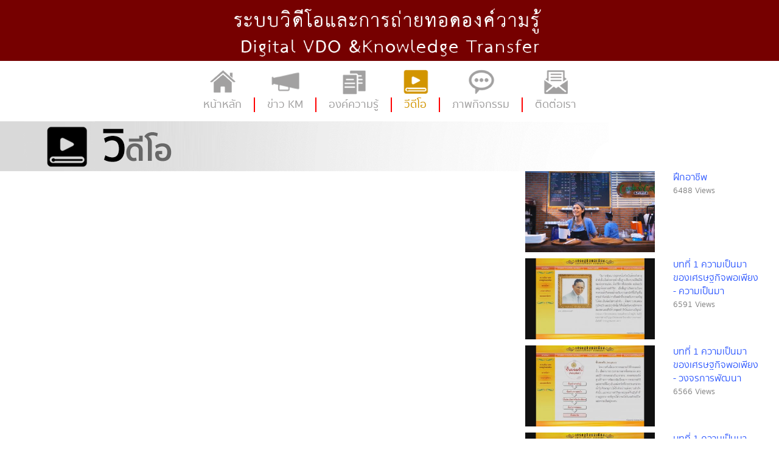

--- FILE ---
content_type: text/html
request_url: https://www.kpmax.com/digitalvdo/?module=documentary&action=view&id=26
body_size: 5896
content:
<!DOCTYPE html>
<html lang="en">
  <head>
    <meta charset="utf-8">
    <meta http-equiv="X-UA-Compatible" content="IE=edge">
    <meta name="viewport" content="width=device-width, initial-scale=1">
    <!-- The above 3 meta tags *must* come first in the head; any other head content must come *after* these tags -->
    <title>KP Digital VDO : สารคดี</title>
<link rel="stylesheet" href="https://maxcdn.bootstrapcdn.com/font-awesome/4.4.0/css/font-awesome.min.css">
    <!-- Bootstrap -->
        <link rel="stylesheet" href="components/ui/jquery-ui.css">

    <link href="css/bootstrap.min.css" rel="stylesheet">
	<link href="css/theme.css" rel="stylesheet">
        <!-- HTML5 shim and Respond.js for IE8 support of HTML5 elements and media queries -->
    <!-- WARNING: Respond.js doesn't work if you view the page via file:// -->
    <!--[if lt IE 9]>
      <script src="https://oss.maxcdn.com/html5shiv/3.7.2/html5shiv.min.js"></script>
      <script src="https://oss.maxcdn.com/respond/1.4.2/respond.min.js"></script>
    <![endif]-->
  </head>
  <body>
  	<div class="header">
	  <div class="container">
    					<div class="logoHead"><img src="images/theme1/logo1.png"   class="img-responsive"></div>
	  </div>
    </div>
    
<div class="container-fluid">
<div class="row">
<!--topmenu-->
    <nav class="navbar navbar-default" role="navigation">
      <!-- Brand and toggle get grouped for better mobile display -->
      <div class="navbar-header">
        <button type="button" class="navbar-toggle" data-toggle="collapse" data-target=".navbar-ex1-collapse">
          <span class="sr-only">Toggle navigation</span>
          <span class="icon-bar"></span>
          <span class="icon-bar"></span>
          <span class="icon-bar"></span>
        </button>
      </div>

      <!-- Collect the nav links, forms, and other content for toggling -->
      <div class="collapse navbar-collapse navbar-ex1-collapse">
        <ul class="nav navbar-nav hidden-xs" style="margin-top:10px; margin-bottom:10px;">
      
          
          <li><div class=" menutop "><a href="index.php">
          		<div class="menutop_pic"><img src="images/menutop_1.png" width="50" height="50" alt=""/></div>
                <div class="menutop_text">หน้าหลัก</div>
          </a></div></li>
          
          <li><div class=" menutop "><a href="index.php?module=seminar">
          		<div class="menutop_pic"><img src="images/menutop_2.png" width="50" height="50" alt=""/></div>
                <div class="menutop_text">ข่าว KM</div>
          </a></div></li>
          
           <li><div class=" menutop "><a href="index.php?module=article">
          		<div class="menutop_pic"><img src="images/menutop_3.png" width="50" height="50" alt=""/></div>
                <div class="menutop_text">องค์ความรู้</div>
          </a></div></li>
          
          <li><div class=" menutop active"><a href="index.php?module=documentary">
          		<div class="menutop_pic"><img src="images/menutop_4.png" width="50" height="50" alt=""/></div>
                <div class="menutop_text">วีดีโอ</div>
          </a></div></li>
          
           <li><div class=" menutop "><a href="index.php?module=collect">
          		<div class="menutop_pic"><img src="images/menutop_5.png" width="50" height="50" alt=""/></div>
                <div class="menutop_text">ภาพกิจกรรม</div>
          </a></div></li>
          
    
          
          <li><div class=" menutop "><a href="index.php?module=contact">
          		<div class="menutop_pic"><img src="images/menutop_8.png" width="50" height="50" alt=""/></div>
                <div class="menutop_text" style="border:0px;">ติดต่อเรา</div>
          </a></div></li>
          
          
        </ul>
        
        <ul class="nav navbar-nav visible-xs">
          <li  ><a href="index.php">หน้าหลัก</a></li>
           <li ><a href="index.php?module=seminar">ข่าว KM</a></li>
          <li ><a href="index.php?module=article">องค์ความรู้</a></li>
          <li class="active"><a href="index.php?module=documentary">วีดีโอ</a></li>
          <li ><a href="index.php?module=collect">ภาพกิจกรรม</a></li>
          <li ><a href="index.php?module=contact">ติดต่อเรา</a></li>
        </ul>
        
    
      </div><!-- /.navbar-collapse -->
  </nav>
  <!--end topmenu-->
  
  <div class="container-fluid">
<div class="row">

<div class="head_page"><img src="images/head_documentary.png" class="img-responsive" /></div>

<div class="row1">
	<div class="col-md-12 content_page">
    
	<div class="row1">
<div class="col-sm-8" style="margin-bottom:10px;">
<script type="text/javascript" src="components/mediaplayer/jwplayer.js"></script>
   <iframe width="100%" height="450" src="https://www.youtube.com/embed/2srYnxHu3Bk" frameborder="0" allow="accelerometer; autoplay; encrypted-media; gyroscope; picture-in-picture" allowfullscreen></iframe>
                   <div class="row">
            		<div class="col-md-12"><h1>บทที่ 3 ขั้นตอนการปฏิบัติสู่วิถีเศรษฐกิจพอเพียง - บันไดขั้นที่ 1 </h1></div>
                 <div class="col-md-12"><hr style="margin:0px; margin-bottom:10px;border-color:#e2e2e2"></div>
                 <div class="col-xs-8"><small><span class="glyphicon glyphicon-time" aria-hidden="true"></span> 29  พ.ย.  2562, 10:53 .    <span class="glyphicon glyphicon-eye-open" aria-hidden="true"></span> 6484</small></div>
                
                 <div class="col-xs-4 text-right vote_hand"><a href="?module=documentary&action=view&id=26&rowkey=like"><span class="fa fa-thumbs-up" aria-hidden="true"></span>1 </a>    <a href="?module=documentary&action=view&id=26&rowkey=dislike"><span class="fa fa-thumbs-down" aria-hidden="true"></span>0</a></div>
            </div>
            
             <div class="row">
             		<div class="col-md-12"><div style="background:#e2e2e2; margin-top:30px; padding:10px;"></div></div>
             </div>
             
             <div class="row">
             	<div class="col-md-12" style="margin-top:10px;">
                		<!-- Go to www.addthis.com/dashboard to customize your tools -->
<script type="text/javascript" src="//s7.addthis.com/js/300/addthis_widget.js#pubid=ra-4e1e7d1f212d3b09" async="async"></script>

<!-- Go to www.addthis.com/dashboard to customize your tools -->
<div class="addthis_sharing_toolbox"></div>
                </div>
             </div>
             
</div>
        <div class="col-sm-4">
        
<div class="row vdo_more">       
<div class="col-sm-7">
<a href="?module=documentary&action=view&id=3" class="thumb"><img src="uploads/images/vdo/photo_crop20191129090422.jpg" class="img-responsive"/></a>
</div>
<div class="col-sm-5">
<h5><a href="?module=documentary&action=view&id=3">ฝึกอาชีพ </a></h5>
<small >6488 Views</small>
</div>
</div>
<div class="row vdo_more">       
<div class="col-sm-7">
<a href="?module=documentary&action=view&id=11" class="thumb"><img src="uploads/images/vdo/photo_crop20191129095120.jpg" class="img-responsive"/></a>
</div>
<div class="col-sm-5">
<h5><a href="?module=documentary&action=view&id=11">บทที่ 1 ความเป็นมาของเศรษฐกิจพอเพียง - ความเป็นมา </a></h5>
<small >6591 Views</small>
</div>
</div>
<div class="row vdo_more">       
<div class="col-sm-7">
<a href="?module=documentary&action=view&id=12" class="thumb"><img src="uploads/images/vdo/photo_crop20191129095325.jpg" class="img-responsive"/></a>
</div>
<div class="col-sm-5">
<h5><a href="?module=documentary&action=view&id=12">บทที่ 1 ความเป็นมาของเศรษฐกิจพอเพียง - วงจรการพัฒนา </a></h5>
<small >6566 Views</small>
</div>
</div>
<div class="row vdo_more">       
<div class="col-sm-7">
<a href="?module=documentary&action=view&id=13" class="thumb"><img src="uploads/images/vdo/photo_crop20191129100012.jpg" class="img-responsive"/></a>
</div>
<div class="col-sm-5">
<h5><a href="?module=documentary&action=view&id=13">บทที่ 1 ความเป็นมาของเศรษฐกิจพอเพียง - พระบรมราโชวาท (1/8) </a></h5>
<small >6463 Views</small>
</div>
</div>
<div class="row vdo_more">       
<div class="col-sm-7">
<a href="?module=documentary&action=view&id=14" class="thumb"><img src="uploads/images/vdo/photo_crop20191129100121.jpg" class="img-responsive"/></a>
</div>
<div class="col-sm-5">
<h5><a href="?module=documentary&action=view&id=14">บทที่ 1 ความเป็นมาของเศรษฐกิจพอเพียง - พระบรมราโชวาท (2/8) </a></h5>
<small >6544 Views</small>
</div>
</div>
<div class="row vdo_more">       
<div class="col-sm-7">
<a href="?module=documentary&action=view&id=15" class="thumb"><img src="uploads/images/vdo/photo_crop20191129100233.jpg" class="img-responsive"/></a>
</div>
<div class="col-sm-5">
<h5><a href="?module=documentary&action=view&id=15">บทที่ 1 ความเป็นมาของเศรษฐกิจพอเพียง - พระบรมราโชวาท (3/8) </a></h5>
<small >6536 Views</small>
</div>
</div>
<div class="row vdo_more">       
<div class="col-sm-7">
<a href="?module=documentary&action=view&id=16" class="thumb"><img src="uploads/images/vdo/photo_crop20191129100324.jpg" class="img-responsive"/></a>
</div>
<div class="col-sm-5">
<h5><a href="?module=documentary&action=view&id=16">บทที่ 1 ความเป็นมาของเศรษฐกิจพอเพียง - พระบรมราโชวาท (4/8) </a></h5>
<small >6333 Views</small>
</div>
</div>
<div class="row vdo_more">       
<div class="col-sm-7">
<a href="?module=documentary&action=view&id=17" class="thumb"><img src="uploads/images/vdo/photo_crop20191129100442.jpg" class="img-responsive"/></a>
</div>
<div class="col-sm-5">
<h5><a href="?module=documentary&action=view&id=17">บทที่ 1 ความเป็นมาของเศรษฐกิจพอเพียง - พระบรมราโชวาท (5/8) </a></h5>
<small >6565 Views</small>
</div>
</div>
<div class="row vdo_more">       
<div class="col-sm-7">
<a href="?module=documentary&action=view&id=18" class="thumb"><img src="uploads/images/vdo/photo_crop20191129100553.jpg" class="img-responsive"/></a>
</div>
<div class="col-sm-5">
<h5><a href="?module=documentary&action=view&id=18">บทที่ 1 ความเป็นมาของเศรษฐกิจพอเพียง - พระบรมราโชวาท (6/8) </a></h5>
<small >6296 Views</small>
</div>
</div>
<div class="row vdo_more">       
<div class="col-sm-7">
<a href="?module=documentary&action=view&id=19" class="thumb"><img src="uploads/images/vdo/photo_crop20191129101219.jpg" class="img-responsive"/></a>
</div>
<div class="col-sm-5">
<h5><a href="?module=documentary&action=view&id=19">บทที่ 1 ความเป็นมาของเศรษฐกิจพอเพียง - พระบรมราโชวาท (7/8) </a></h5>
<small >6657 Views</small>
</div>
</div>
<div class="row vdo_more">       
<div class="col-sm-7">
<a href="?module=documentary&action=view&id=20" class="thumb"><img src="uploads/images/vdo/photo_crop20191129101330.jpg" class="img-responsive"/></a>
</div>
<div class="col-sm-5">
<h5><a href="?module=documentary&action=view&id=20">บทที่ 1 ความเป็นมาของเศรษฐกิจพอเพียง - พระบรมราโชวาท (8/8) </a></h5>
<small >6248 Views</small>
</div>
</div>
<div class="row vdo_more">       
<div class="col-sm-7">
<a href="?module=documentary&action=view&id=21" class="thumb"><img src="uploads/images/vdo/photo_crop20191129101449.jpg" class="img-responsive"/></a>
</div>
<div class="col-sm-5">
<h5><a href="?module=documentary&action=view&id=21">บทที่ 2 ความหมาย ความสำคัญ และปรัชญาของเศรษฐกิจพอเพียง - ความหมายของเศรษฐกิจพอเพียง </a></h5>
<small >7011 Views</small>
</div>
</div>
<div class="row vdo_more">       
<div class="col-sm-7">
<a href="?module=documentary&action=view&id=22" class="thumb"><img src="uploads/images/vdo/photo_crop20191129101625.jpg" class="img-responsive"/></a>
</div>
<div class="col-sm-5">
<h5><a href="?module=documentary&action=view&id=22">บทที่ 2 ความหมาย ความสำคัญ และปรัชญาของเศรษฐกิจพอเพียง - ความสำคัญของเศรษฐกิจพอเพียง </a></h5>
<small >6804 Views</small>
</div>
</div>
<div class="row vdo_more">       
<div class="col-sm-7">
<a href="?module=documentary&action=view&id=23" class="thumb"><img src="uploads/images/vdo/photo_crop20191129102026.jpg" class="img-responsive"/></a>
</div>
<div class="col-sm-5">
<h5><a href="?module=documentary&action=view&id=23">บทที่ 2 ความหมาย ความสำคัญ และปรัชญาของเศรษฐกิจพอเพียง - ปรัชญาของเศรษฐกิจพอเพียง </a></h5>
<small >6682 Views</small>
</div>
</div>
<div class="row vdo_more">       
<div class="col-sm-7">
<a href="?module=documentary&action=view&id=24" class="thumb"><img src="uploads/images/vdo/photo_crop20191129102527.jpg" class="img-responsive"/></a>
</div>
<div class="col-sm-5">
<h5><a href="?module=documentary&action=view&id=24">บทที่ 3 ขั้นตอนการปฏิบัติสู่วิถีเศรษฐกิจพอเพียง - ขั้นตอนการนำไปปฏิบัติ </a></h5>
<small >6734 Views</small>
</div>
</div>
<div class="row vdo_more">       
<div class="col-sm-7">
<a href="?module=documentary&action=view&id=25" class="thumb"><img src="uploads/images/vdo/photo_crop20191129103141.jpg" class="img-responsive"/></a>
</div>
<div class="col-sm-5">
<h5><a href="?module=documentary&action=view&id=25">บทที่ 3 ขั้นตอนการปฏิบัติสู่วิถีเศรษฐกิจพอเพียง - บันได 7 ขั้นสู่วิถีเศรษฐกิจพอเพียง </a></h5>
<small >10106 Views</small>
</div>
</div>
<div class="row vdo_more">       
<div class="col-sm-7">
<a href="?module=documentary&action=view&id=27" class="thumb"><img src="uploads/images/vdo/photo_crop20191129105454.jpg" class="img-responsive"/></a>
</div>
<div class="col-sm-5">
<h5><a href="?module=documentary&action=view&id=27">บทที่ 3 ขั้นตอนการปฏิบัติสู่วิถีเศรษฐกิจพอเพียง - บันไดขั้นที่ 2 </a></h5>
<small >6569 Views</small>
</div>
</div>
<div class="row vdo_more">       
<div class="col-sm-7">
<a href="?module=documentary&action=view&id=28" class="thumb"><img src="uploads/images/vdo/photo_crop20191129105555.jpg" class="img-responsive"/></a>
</div>
<div class="col-sm-5">
<h5><a href="?module=documentary&action=view&id=28">บทที่ 3 ขั้นตอนการปฏิบัติสู่วิถีเศรษฐกิจพอเพียง - บันไดขั้นที่ 3 </a></h5>
<small >6833 Views</small>
</div>
</div>
<div class="row vdo_more">       
<div class="col-sm-7">
<a href="?module=documentary&action=view&id=29" class="thumb"><img src="uploads/images/vdo/photo_crop20191129105650.jpg" class="img-responsive"/></a>
</div>
<div class="col-sm-5">
<h5><a href="?module=documentary&action=view&id=29">บทที่ 3 ขั้นตอนการปฏิบัติสู่วิถีเศรษฐกิจพอเพียง - บันไดขั้นที่ 4 </a></h5>
<small >7245 Views</small>
</div>
</div>
<div class="row vdo_more">       
<div class="col-sm-7">
<a href="?module=documentary&action=view&id=30" class="thumb"><img src="uploads/images/vdo/photo_crop20191129110118.jpg" class="img-responsive"/></a>
</div>
<div class="col-sm-5">
<h5><a href="?module=documentary&action=view&id=30">บทที่ 3 ขั้นตอนการปฏิบัติสู่วิถีเศรษฐกิจพอเพียง - บันไดขั้นที่ 5 </a></h5>
<small >6649 Views</small>
</div>
</div>
<div class="row vdo_more">       
<div class="col-sm-7">
<a href="?module=documentary&action=view&id=31" class="thumb"><img src="uploads/images/vdo/photo_crop20191129110211.jpg" class="img-responsive"/></a>
</div>
<div class="col-sm-5">
<h5><a href="?module=documentary&action=view&id=31">บทที่ 3 ขั้นตอนการปฏิบัติสู่วิถีเศรษฐกิจพอเพียง - บันไดขั้นที่ 6 </a></h5>
<small >6873 Views</small>
</div>
</div>
<div class="row vdo_more">       
<div class="col-sm-7">
<a href="?module=documentary&action=view&id=32" class="thumb"><img src="uploads/images/vdo/photo_crop20191129110259.jpg" class="img-responsive"/></a>
</div>
<div class="col-sm-5">
<h5><a href="?module=documentary&action=view&id=32">บทที่ 3 ขั้นตอนการปฏิบัติสู่วิถีเศรษฐกิจพอเพียง - บันไดขั้นที่ 7 </a></h5>
<small >6805 Views</small>
</div>
</div>
<div class="row vdo_more">       
<div class="col-sm-7">
<a href="?module=documentary&action=view&id=33" class="thumb"><img src="uploads/images/vdo/photo_crop20191129110802.jpg" class="img-responsive"/></a>
</div>
<div class="col-sm-5">
<h5><a href="?module=documentary&action=view&id=33">บทที่ 4 การประยุกต์ใช้ปรัชญาของเศรษฐกิจพอเพียง - ในระดับบุคคล </a></h5>
<small >6672 Views</small>
</div>
</div>
<div class="row vdo_more">       
<div class="col-sm-7">
<a href="?module=documentary&action=view&id=34" class="thumb"><img src="uploads/images/vdo/photo_crop20191129111028.jpg" class="img-responsive"/></a>
</div>
<div class="col-sm-5">
<h5><a href="?module=documentary&action=view&id=34">บทที่ 4 การประยุกต์ใช้ปรัชญาของเศรษฐกิจพอเพียง - ในภาคเกษตรกรรม </a></h5>
<small >6741 Views</small>
</div>
</div>
<div class="row vdo_more">       
<div class="col-sm-7">
<a href="?module=documentary&action=view&id=35" class="thumb"><img src="uploads/images/vdo/photo_crop20191129111144.jpg" class="img-responsive"/></a>
</div>
<div class="col-sm-5">
<h5><a href="?module=documentary&action=view&id=35">บทที่ 4 การประยุกต์ใช้ปรัชญาของเศรษฐกิจพอเพียง - ในภาคธุรกิจ </a></h5>
<small >7696 Views</small>
</div>
</div>
<div class="row vdo_more">       
<div class="col-sm-7">
<a href="?module=documentary&action=view&id=36" class="thumb"><img src="uploads/images/vdo/photo_crop20191129111300.jpg" class="img-responsive"/></a>
</div>
<div class="col-sm-5">
<h5><a href="?module=documentary&action=view&id=36">บทที่ 4 การประยุกต์ใช้ปรัชญาของเศรษฐกิจพอเพียง - ในภาครัฐบาลและราชการ </a></h5>
<small >6457 Views</small>
</div>
</div>
<div class="row vdo_more">       
<div class="col-sm-7">
<a href="?module=documentary&action=view&id=37" class="thumb"><img src="uploads/images/vdo/photo_crop20191129111701.jpg" class="img-responsive"/></a>
</div>
<div class="col-sm-5">
<h5><a href="?module=documentary&action=view&id=37">บทที่ 5 การนำปรัชญาของเศรษฐกิจพอเพียงไปใช้ในองค์กร </a></h5>
<small >6672 Views</small>
</div>
</div>
<div class="row vdo_more">       
<div class="col-sm-7">
<a href="?module=documentary&action=view&id=38" class="thumb"><img src="uploads/images/vdo/photo_crop20191129112233.jpg" class="img-responsive"/></a>
</div>
<div class="col-sm-5">
<h5><a href="?module=documentary&action=view&id=38">บทที่ 5 ตัวอย่างการนำปรัชญาของเศรษฐกิจพอเพียงไปใช้ในองค์กร </a></h5>
<small >6756 Views</small>
</div>
</div>
        
        </div>
    </div>
    
    </div>
</div>
</div>
 </div>

<footer >
<div class="container-fluid">
<div class="row" style="padding-top:20px; padding-bottom:20px" >
		<div class="col-md-3 itemsub" style=" border-right:1px solid #7f7f7f;" >
        			<div class="statistic" >
                    		<div class="statistic_c">
                           			<h5>สถิติผู้เข้าชม</h5>
                                     <div class="show">1322589</div>
                                     <div class="row detail">
                                     			<div class="col-xs-7">ออนไลน์</div>
                                          	<div class="col-xs-5">0</div>
                                     </div>
                                     <div class="row detail">
                                     			<div class="col-xs-7">วันนี้</div>
                                          	<div class="col-xs-5">384</div>
                                     </div>
                                     <div class="row detail">
                                     			<div class="col-xs-7">    &#8226; ผู้เข้าชมทั่วไป</div>
                                          	<div class="col-xs-5">384</div>
                                     </div>
                                     <div class="row detail">
                                     			<div class="col-xs-7">    &#8226; สมาชิก</div>
                                          	<div class="col-xs-5">0</div>
                                     </div>
                                     <div class="row detail">
                                     			<div class="col-xs-7">เดือนนี้</div>
                                          	<div class="col-xs-5">22522</div>
                                     </div>
                                     <div class="row detail">
                                     			<div class="col-xs-7">ปีนี้</div>
                                          	<div class="col-xs-5">22522</div>
                                     </div>
                                     <div class="row detail">
                                     			<div class="col-xs-7"><strong>ทั้งหมด</strong></div>
                                          	<div class="col-xs-5"><strong>1322589</strong></div>
                                     </div>
                         	</div>
                 </div>
        </div>
        <div class="col-md-2 itemsub" >
        
<ul class="list-unstyled footer-link">
  <li><a href="index.php" >หน้าหลัก</a></li>
   <li><a href="index.php?module=about" >เกี่ยวกับเรา</a></li>
  <li><a href="index.php?module=seminar" >ข่าว KM</a></li>
  <li><a href="index.php?module=article" >องค์ความรู้</a></li>
  <li><a href="index.php?module=documentary" >วีดีโอ</a></li>
  <li><a href="index.php?module=collect" >ภาพกิจกรรม</a></li>
  <li><a href="index.php?module=contact" >ติดต่อเรา</a></li>
  <li><a href="index.php?module=faq" >คำถามที่พบบ่อย</a></li>
  <li><a href="links.php" class="fancybox fancybox.iframe"  >ลิงค์เข้าสู่เว็บไซต์ต่างๆ</a></li>
</ul>
        
        </div>
        <div class="col-md-3 itemsub" >
        
<form method="get" action="index.php?module=search"> 
<div class="form-group has-success has-feedback">
<input type="hidden" name="module" value="search">
  <input type="text" class="form-control" id="s_search" name="s_search" aria-describedby="inputSuccess2Status" placeholder="คำที่ต้องการค้นหา :">
  <span class="glyphicon glyphicon-search form-control-feedback" aria-hidden="true"></span>
</div>
<div class="form-group  text-center">
<input type="submit" class="btn btn-warning" value="ค้นหา :">
</div>
<div class="form-group  text-center lang"><a href="?lang=th&module=documentary&action=view&id=26"><img src="images/th-icon.gif" width="16" height="16" title="ไทย"/> ไทย</a>   |   <a href="?lang=en&module=documentary&action=view&id=26"><img src="images/en-icon.png" width="16" height="16" title="English"/> English</a></div>

<div class="form-group  text-center" style="color:#FFFFFF">
 ขนาดตัวอักษร <a href="javascript:void(0)" id="txts1" ><img src="images/txt_size1.jpg"  alt=""/></a> <a href="javascript:void(0)" id="txts2" ><img src="images/txt_size2.jpg" alt=""/></a> <a href="javascript:void(0)" id="txts3" ><img src="images/txt_size3.jpg"  alt=""/></a>
</div>
</form> 
        
        </div>
        <div class="col-md-4 itemsub" style=" border-left:1px solid #7f7f7f;" >
        <div class="contact" >
        <h3>ติดต่อเรา</h3>
          <h4>บริษัท นอลลิจ เพาเวอร์ จำกัด<br>
412 ถนนประชาราษฎร์บำเพ็ญ แขวงสามเสนนอก
เขตห้วยขวาง กรุงเทพ 10310<br>
โทร :0-2275-7482-3<br>
โทรสาร :0-2275-7484<br>
อีเมล์ :admin@kpmax.com</h4>
        </div>
        </div>
</div></div>
</footer>
 </div>
 </div>

    <!-- jQuery (necessary for Bootstrap's JavaScript plugins) -->
    <script src="js/jquery.min.js"></script>
    <!-- Include all compiled plugins (below), or include individual files as needed -->
    <script src="js/bootstrap.min.js"></script>
    <script type='text/javascript' src='js/jquery.matchHeight-min.js'></script>
    <script src="js/main.js" ></script>
    
  <script src="components/ui/jquery-ui.js"></script>
  <script src="components/ui/jquery.ui.datepicker-th.min.js"></script>    
    
  <!-- Add mousewheel plugin (this is optional) -->
  <script type="text/javascript" src="components/fancybox/lib/jquery.mousewheel-3.0.6.pack.js"></script>

	<!-- Add fancyBox main JS and CSS files -->
  <script type="text/javascript" src="components/fancybox/source/jquery.fancybox.js?v=2.1.5"></script>
  <link rel="stylesheet" type="text/css" href="components/fancybox/source/jquery.fancybox.css?v=2.1.5" media="screen" />

	<!-- Add Button helper (this is optional) -->
  <link rel="stylesheet" type="text/css" href="components/fancybox/source/helpers/jquery.fancybox-buttons.css?v=1.0.5" />
  <script type="text/javascript" src="components/fancybox/source/helpers/jquery.fancybox-buttons.js?v=1.0.5"></script>

	<!-- Add Thumbnail helper (this is optional) -->
  <link rel="stylesheet" type="text/css" href="components/fancybox/source/helpers/jquery.fancybox-thumbs.css?v=1.0.7" />
  <script type="text/javascript" src="components/fancybox/source/helpers/jquery.fancybox-thumbs.js?v=1.0.7"></script>

	<!-- Add Media helper (this is optional) -->
  <script type="text/javascript" src="components/fancybox/source/helpers/jquery.fancybox-media.js?v=1.0.6"></script>
    
<link rel="stylesheet" href="components/validation/css/validationEngine.jquery.css" type="text/css"/>
<script src="components/validation/js/languages/jquery.validationEngine-en.js" type="text/javascript" charset="utf-8"></script>
<script src="components/validation/js/jquery.validationEngine.js" type="text/javascript" charset="utf-8"></script>

<script src="components/highcharts/js/highcharts.js"></script>
<script src="components/highcharts/js/modules/exporting.js"></script>
<script src="components/highcharts/export-th.js"></script>

<script>
$(window).load(function () {
				if(getCookie("myTxtSize") == 1){
				$("body").css("font-size","");
				 $("a").css("font-size","");
				 $("div").css("font-size","");
				 $.fn.matchHeight._update();
				 }else if(getCookie("myTxtSize") == 2){
						  $("body").css("font-size","16px");
				 $("a").css("font-size","16px");
				 $("div").css("font-size","16px");
				 $.fn.matchHeight._update();
				 }else if(getCookie("myTxtSize") == 3){
						 $("body").css("font-size","18px");
				 $("a").css("font-size","18px");
				 $("div").css("font-size","18px");
				 $.fn.matchHeight._update();
				 }
	 });
	 
	$(document).ready(function(){
		
		$('.itemsub').matchHeight();
		
      $('body').append('<div id="toTop" class="btn btn-default"><span class="glyphicon glyphicon-chevron-up"></span> Back to Top</div>');
    	$(window).scroll(function () {
			if ($(this).scrollTop() != 0) {
				$('#toTop').fadeIn();
			} else {
				$('#toTop').fadeOut();
			}
		}); 
    $('#toTop').click(function(){
        $("html, body").animate({ scrollTop: 0 }, 600);
        return false;
    });
});

var disabledDays = [
];
//alert(disabledDays);
var date = new Date();

$(function(){
		$('#txts1').click(function(){
			 	 setCookie("myTxtSize","1");
				$("body").css("font-size","");
				 $("a").css("font-size","");
				 $("div").css("font-size","");
				 $.fn.matchHeight._update();
		 });
		  $('#txts2').click(function(){
			   	setCookie("myTxtSize","2");
				$("body").css("font-size","16px");
				 $("a").css("font-size","16px");
				 $("div").css("font-size","16px");
				 $.fn.matchHeight._update();
		 });
		  $('#txts3').click(function(){
			  	 setCookie("myTxtSize","3");
				$("body").css("font-size","18px");
				 $("a").css("font-size","18px");
				 $("div").css("font-size","18px");
				 $.fn.matchHeight._update();
		 });
		 
$('[data-toggle="tooltip"]').tooltip();
   
$( "#datepicker").datepicker({ 
        dateFormat: 'yy-mm-dd',
		onSelect: function(date) {
				
				//window.location='index.php?module=seminar&day='+date;
				//$('#myPopover').popover('show');
				  $.get("loadEvent.php", { date:date} ,
				  function(data){
						$('#calEvent').html(data);
				  });
		},
        beforeShowDay: function(date) {
            var m = date.getMonth(), d = date.getDate(), y = date.getFullYear();
            for (i = 0; i < disabledDays.length; i++) {
                if($.inArray(y + '-' + (m+1) + '-' + d,disabledDays) != -1) {
                    //return [false];
                    return [true, 'ui-state-active', ''];
                }
            }
            return [true];

        }
    });

	 
	$('.fancybox').fancybox();
    
		$('#MenuCarousel').carousel({
			interval: 9999999
		})
	});
	
	 function setCookie(name, value,	expires, path, domain, secure) {
    document.cookie= name + "="	+ escape(value)	+
	((expires) ? ";	expires=" + expires.toGMTString() : "")	+
	((path)	? "; path=" + path : "") +
	((domain) ? "; domain="	+ domain : "") +
	((secure) ? "; secure" : "");
}

function getCookie(name) {
    var	dc = document.cookie;
    var	prefix = name +	"=";
    var	begin =	dc.indexOf("; "	+ prefix);
    if (begin == -1) {
	begin =	dc.indexOf(prefix);
	if (begin != 0)	return null;
    } else {
	begin += 2;
    }
    var	end = document.cookie.indexOf(";", begin);
    if (end == -1) {
	end = dc.length;
    }
    return unescape(dc.substring(begin + prefix.length,	end));
}

function deleteCookie(name, path, domain) {
    if (getCookie(name)) {
	document.cookie	= name + "=" +
	    ((path) ? "; path="	+ path : "") +
	    ((domain) ?	"; domain=" + domain : "") +
	    "; expires=Thu, 01-Jan-70 00:00:01 GMT";
    }
}
    </script>
  </body>
</html>


--- FILE ---
content_type: text/css
request_url: https://www.kpmax.com/digitalvdo/css/theme.css
body_size: 4094
content:
/* Font Style */
@font-face {
font-family: 'sukhumvit_setthin';
src: url('../fonts/sukhumvitset-thin-webfont.eot');
src: url('../fonts/sukhumvitset-thin-webfont.eot?‪#‎iefix‬') format('embedded-opentype'),
url('../fonts/sukhumvitset-thin-webfont.woff') format('woff'),
url('../fonts/sukhumvitset-thin-webfont.ttf') format('truetype'),
url('../fonts/sukhumvitset-thin-webfont.svg#sukhumvit_setthin') format('svg');
font-weight: normal;
font-style: normal;
}
@font-face {
font-family: 'sukhumvit_setmedium';
src: url('../fonts/sukhumvitset-medium-webfont.eot');
src: url('../fonts/sukhumvitset-medium-webfont.eot?#iefix') format('embedded-opentype'),
url('../fonts/sukhumvitset-medium-webfont.woff') format('woff'),
url('../fonts/sukhumvitset-medium-webfont.ttf') format('truetype'),
url('../fonts/sukhumvitset-medium-webfont.svg#sukhumvit_setmedium') format('svg');
font-weight: normal;
font-style: normal;
}
@font-face {
font-family: 'sukhumvit_settext';
src: url('../fonts/sukhumvitset-text-webfont.eot');
src: url('../fonts/sukhumvitset-text-webfont.eot?#iefix') format('embedded-opentype'),
url('../fonts/sukhumvitset-text-webfont.woff') format('woff'),
url('../fonts/sukhumvitset-text-webfont.ttf') format('truetype'),
url('../fonts/sukhumvitset-text-webfont.svg#sukhumvit_settext') format('svg');
font-weight: normal;
font-style: normal;
}
@font-face {
font-family: 'sukhumvit_setbold';
src: url('../fonts/sukhumvitset-bold-webfont.eot');
src: url('../fonts/sukhumvitset-bold-webfont.eot?#iefix') format('embedded-opentype'),
url('../fonts/sukhumvitset-bold-webfont.woff') format('woff'),
url('../fonts/sukhumvitset-bold-webfont.ttf') format('truetype'),
url('../fonts/sukhumvitset-bold-webfont.svg#sukhumvit_setbold') format('svg');
font-weight: normal;
font-style: normal;
}

.header{
	background:#760000;
	
}
.logoHead{
	padding-top:10px;	
}
.logoHead .img-responsive{
	float:none;
	margin:0 auto;	
}
.navbar .navbar-nav {
    display: inline-block;
    float: none;
}
.navbar{
	margin-bottom:0px;	
}
.navbar .navbar-collapse {
    text-align: center;
}
.navbar-default{
	background:none;
	border:0px;
	background:#FFFFFF;
}
.navbar-nav>li>a{
	padding-top:5px;
	padding-bottom:8px;
}
.nav>li>a{
	padding-left:5px;	
	padding-right:5px;	
}

.b_forgot a{
	color:#ffa200;
	font-family:"sukhumvit_settext", Helvetica, Arial, sans-serif;
	font-size:12px;
	text-align:center;
}
.b_register a{
	color:#ffa200;
	font-family:"sukhumvit_settext", Helvetica, Arial, sans-serif;
	font-size:12px;
	text-align:center;
}

.home_menu_slide {
    margin-bottom: 0;
    padding: 30px 90px 20px 90px;
	background:#d0cecf;
}
.home_menu_slide .caption{
	position:absolute;
	top:0px;
	color:#f5c000;
	font-family:"sukhumvit_settext", Helvetica, Arial, sans-serif;
	font-size:18px;
	text-align:center;
	background:#3b3838;
	width:236px;
	left:50%;
	margin-left:-118px;
	padding-top:10px;
	padding-bottom:10px;
	border-radius:20px 20px 0 0;
}
.home_menu_slide .thumbs{
	width:100%;
}
.home_menu_slide  img{
	border-radius:20px;
	float:none;
	margin:0 auto;
}

/* The controlsy */
.home_menu_slide .carousel-control {
    height: 54px;
	width: 83px;
    background: none;
    border: 0px solid #FFFFFF;
	top:50%;
	margin-top:-20px;
}
.home_menu_slide.carousel-control.left {
	left: -12px;
}
.home_menu_slide.carousel-control.right {
	right: -12px;
}
/* The indicators */
.home_menu_slide .carousel-indicators {
	right: 50%;
	top: auto;
	bottom: -10px;
	margin-right: -19px;
}
/* The colour of the indicators */
.home_menu_slide .carousel-indicators li {
	background: #cecece;
}
.home_menu_slide .carousel-indicators .active {
background: #428bca;
}

.section3{
	background:#3a3a3a;
}
.section3-1{
	background:#3a3a3a;	
}
.section3-1-h{
	background:url(../images/section3_h1_bg.png) repeat-x left top;	
}
.section3-1-b{
	padding:17px;
}
.section3-1 h3{
	font-family:"sukhumvit_setbold", Helvetica, Arial, sans-serif;
	font-size:16px;
	color:#ffc600;
	margin:0px;
	margin-bottom:10px;
}
.section3-1 h3 a{
	color:#ffc600;
	text-decoration:underline;
}
.section3-1 p{
	font-family:"sukhumvit_settext", Helvetica, Arial, sans-serif;
	font-size:16px;
	color:#fff;
	margin:0px;

}

.section3-2{
	background:#454446;	
}


.section3-3{
	background:#3a3a3a;	
}

.section3-3 h3{
	font-family:"sukhumvit_settext", Helvetica, Arial, sans-serif;
	font-size:20px;
	color:#d70000;
	margin:0px;
	margin-bottom:10px;
}
.section3-3 h4{
	font-family:"sukhumvit_settext", Helvetica, Arial, sans-serif;
	font-size:14px;
	color:#ffc600;
	margin:0px;
	margin-bottom:10px;
	line-height:20px;
}
.section3-3 h4 a{
	color:#ffc600;
	text-decoration: none;
}
.section3-3 p{
	font-family:"sukhumvit_settext", Helvetica, Arial, sans-serif;
	font-size:14px;
	color:#fff;
	margin:0px;
}

.section3-4{
	background:#454446;	
}
.section3-4-h{
	background:url(../images/section3_h2_bg.png) repeat-x left top;	
}
.section3-4-b{
	padding:17px;
	color:#fff;
	font-family:"sukhumvit_settext", Helvetica, Arial, sans-serif;
}
.section3-4-b .input-group{
	margin-bottom:10px;
}

.section3-4 h3{
	font-family:"sukhumvit_setbold", Helvetica, Arial, sans-serif;
	font-size:16px;
	color:#ffc600;
	margin:0px;
	margin-bottom:10px;
}
.section3-4 h3 a{
	color:#ffc600;
	text-decoration:underline;
}
.section3-4 p{
	font-family:"sukhumvit_settext", Helvetica, Arial, sans-serif;
	font-size:16px;
	color:#fff;
	margin:0px;

}

footer{
	background:#000000;	
}

footer .contact h3{
	font-family:"sukhumvit_settext", Helvetica, Arial, sans-serif;
	font-size:22px;
	color:#e60000;
	margin-bottom:10px;
	line-height:20px;
	margin-top:0px;
}
footer .contact h4{
	font-family:"sukhumvit_settext", Helvetica, Arial, sans-serif;
	font-size:14px;
	color:#7f7f7f;
	margin:0px;
	margin-bottom:10px;
	line-height:20px;
}
footer .contact h4 a{
	color:#7f7f7f;
}
footer .contact p{
	font-family:"sukhumvit_settext", Helvetica, Arial, sans-serif;
	font-size:14px;
	color:#e60000;
	margin:0px;
}
footer .contact p a{
	color:#e60000;
}


footer .statistic{
	padding-left:20px;	
	padding-right:20px;	
}

footer .statistic .statistic_c{
	background:#7f7f7f;
	padding:10px;
	font-family:"sukhumvit_settext", Helvetica, Arial, sans-serif;
	font-size:14px;
	color:#000;
}
footer .statistic .statistic_c h5{
	font-family:"sukhumvit_setbold", Helvetica, Arial, sans-serif;
	font-size:14px;
	color:#000;
	margin:0px;
	margin-bottom:5px;
}
footer .statistic .statistic_c .show{
	padding:5px;
	border:1px solid #fff;
	background:#000;
	text-align:center;
	color:#fff;
	font-family:"sukhumvit_setbold", Helvetica, Arial, sans-serif;
	font-size:16px;
	letter-spacing:4px;
	line-height:16px;
	margin-bottom:10px;
}
footer .statistic .statistic_c .detail{
	font-family:"sukhumvit_settext", Helvetica, Arial, sans-serif;
	font-size:12px;
	color:#fff;
}
footer .list-groud{
	padding-left:10px;	
}
footer .list-groud a{
	font-family:"sukhumvit_settext", Helvetica, Arial, sans-serif;
	font-size:14px;
	color:#7f7f7f;
	line-height:30px;
}
footer .list-groud a:hover{
	color:#ffa200;
}
footer .footer-link a{
	font-family:"sukhumvit_settext", Helvetica, Arial, sans-serif;
	font-size:14px;
	color:#ffffff;
}

.dropdown.dropdown-lg .dropdown-menu {
    margin-top: -1px;
    padding: 6px 20px;
}
.input-group-btn .btn-group {
    display: flex !important;
}
.btn-group .btn {
    border-radius: 0;
    margin-left: -1px;
}
.btn-group .btn:last-child {
    border-top-right-radius: 4px;
    border-bottom-right-radius: 4px;
}
.btn-group .form-horizontal .btn[type="submit"] {
  border-top-left-radius: 4px;
  border-bottom-left-radius: 4px;
}
.form-horizontal .form-group {
    margin-left: 0;
    margin-right: 0;
}
.form-group .form-control:last-child {
    border-top-left-radius: 4px;
    border-bottom-left-radius: 4px;
}
.content_page_thumb{
	font-family:"sukhumvit_settext", Helvetica, Arial, sans-serif;
	font-size:14px;
	color:#000;
	margin-top:20px;
	margin-bottom:20px;
}
.content_page_thumb h4{
	font-family:"sukhumvit_setbold", Helvetica, Arial, sans-serif;
	font-size:20px;
	margin:0px;
	margin-bottom:10px;
}
.content_page_thumb .img-responsive{
	float:none;
	margin:0 auto;	
}

.content_page_thumb .thumb img{
	border:1px solid #ccc;
	padding:10px;
}
.content_page_thumb p{
	margin-top:10px;
	color:#7e7e7e;
	height:100px;
}
.content_page_thumb p a{
	color:#c20000;
}

.content_page{
	font-family:"sukhumvit_settext", Helvetica, Arial, sans-serif;
	font-size:14px;
	color:#000;
	margin-bottom:20px;
}
.content_page small{
	font-family:"sukhumvit_settext", Helvetica, Arial, sans-serif;
	font-size:12px;
	color:#676767;
}
.content_page hr{
	border-color:#ff8400;
	margin-bottom:10px;
}

.content_page h1{
	font-family:"sukhumvit_settext", Helvetica, Arial, sans-serif;
	font-size:26px;
	margin-top:20px;
	color:#bc0000;
}
.content_page h4{
	font-family:"sukhumvit_setbold", Helvetica, Arial, sans-serif;
	font-size:16px;
	margin-top:20px;
}
.content_page_thumb h5{
	font-family:"sukhumvit_settext", Helvetica, Arial, sans-serif;
	font-size:20px;
	margin-top:20px;
	margin-top:10px;
}
.content_page p{
	font-family:"sukhumvit_settext", Helvetica, Arial, sans-serif;
	font-size:14px;
	margin-top:20px;
	color:#7e7e7e;
	line-height:24px;
}
.content_page .control-label{
		font-family:"sukhumvit_settext", Helvetica, Arial, sans-serif;
		font-weight:normal;
}

.content_admin .control-label{
		font-family:"sukhumvit_settext", Helvetica, Arial, sans-serif;
		font-weight:normal;
}
.content_page small{
	font-family:"sukhumvit_settext", Helvetica, Arial, sans-serif;
	color:#7e7e7e;
}
.content_page small a{
	color:#7e7e7e;
}
.vdo_more{
	margin-bottom:10px;	
}
.vdo_more h5{
	font-family:"sukhumvit_settext", Helvetica, Arial, sans-serif;
	font-size:14px;
	margin:0;
	line-height:22px;
}
.vdo_more h5 a{
	color:#2b56ff;
}

.seminar_all{
	font-family:"sukhumvit_settext", Helvetica, Arial, sans-serif;
}
/*
.glyphicon { margin-right:10px; }
.panel-body { padding:0px; }
.panel-body table tr td { padding-left: 15px }
.panel-body .table {margin-bottom: 0px; }
*/
.content_admin{
	font-family:"sukhumvit_settext", Helvetica, Arial, sans-serif;
	font-size:14px;
}
.content_admin h1{
	font-family:"sukhumvit_setbold", Helvetica, Arial, sans-serif;
	font-size:16px;
	margin:0px;
	margin-bottom:10px;
}
.content_description{
	margin-top:10px;	
}
 .content_description>span,  .content_description p .content_description span .content_description p>span{
	font-family:"sukhumvit_settext", Helvetica, Arial, sans-serif;
	font-size:14px;
	color:#7e7e7e;
	margin-top:0px;
}

.menutop{
	text-align:center;
}
.menutop a{
	font-family:"sukhumvit_setmedium", Helvetica, Arial, sans-serif;
	font-size:16px;
	color:#a2a1a1;
}
.menutop a:hover {
	color:#d29500;
}
.menutop .menutop_pic{
	background:#a2a1a1;
}
.menutop .menutop_pic:hover{
	background:#d29500;
}
.menutop_text{
	padding-left:20px;
	padding-right:20px;
	padding-top:1px;
	padding-bottom:1px;
	border-right:2px solid #ff0000;	
}

.menutop_pic{
	width:50px;
	height:50px;
	float:none;
	margin:0 auto;
}

.menutop.active a{
	color:#d29500;
}
.menutop.active .menutop_pic{
	background:#d29500;
}

.per_page{
	padding-top:20px;
	text-align:right;	
}
@media screen and (min-width: 768px) {
    #adv-search {
        width: 500px;
        margin: 0 auto;
    }
    .dropdown.dropdown-lg {
        position: static !important;
    }
    .dropdown.dropdown-lg .dropdown-menu {
        min-width: 500px;
    }
}
@media (min-width: 240px) and (max-width: 320px) {
	.header{
	background:#767070;
	height:90px;	
	}
}


@media (min-width: 240px) and (max-width: 767px) {
	
	
	.navbar .navbar-nav {
    display: block;
    float: none;
}
.navbar{
	margin-bottom:0px;	
	color:#fff;
	font-family:"sukhumvit_setbold", Helvetica, Arial, sans-serif;
	font-size:16px;
}
.navbar-default .navbar-nav>li>a:focus, .navbar-default .navbar-nav>li>a:hover{
	color:#d29500;
	background:#f4f4f4;
}
.navbar-default .navbar-nav>.active>a, .navbar-default .navbar-nav>.active>a:focus, .navbar-default .navbar-nav>.active>a:hover{
	color:#d29500;
	background:#f4f4f4;
}
.navbar .navbar-collapse {
    text-align: left;
}
	
}

.table-bordered {
border: 1px solid #dddddd;
border-collapse: separate;
border-left: 0;
-webkit-border-radius: 4px;
-moz-border-radius: 4px;
border-radius: 4px;
}

.table {
width: 100%;
margin-bottom: 20px;
background-color: transparent;
border-collapse: collapse;
border-spacing: 0;
display: table;
}

.widget.widget-table .table {
margin-bottom: 0;
border: none;
}

.widget.widget-table .widget-content {
padding: 0;
}

.widget .widget-header + .widget-content {
border-top: none;
-webkit-border-top-left-radius: 0;
-webkit-border-top-right-radius: 0;
-moz-border-radius-topleft: 0;
-moz-border-radius-topright: 0;
border-top-left-radius: 0;
border-top-right-radius: 0;
}

.widget .widget-content {
padding: 20px 15px 15px;
background: #FFF;
border: 1px solid #D5D5D5;
-moz-border-radius: 5px;
-webkit-border-radius: 5px;
border-radius: 5px;
}

.widget .widget-header {
position: relative;
height: 40px;
line-height: 40px;
background: #E9E9E9;
background: -moz-linear-gradient(top, #fafafa 0%, #e9e9e9 100%);
background: -webkit-gradient(linear, left top, left bottom, color-stop(0%, #fafafa), color-stop(100%, #e9e9e9));
background: -webkit-linear-gradient(top, #fafafa 0%, #e9e9e9 100%);
background: -o-linear-gradient(top, #fafafa 0%, #e9e9e9 100%);
background: -ms-linear-gradient(top, #fafafa 0%, #e9e9e9 100%);
background: linear-gradient(top, #fafafa 0%, #e9e9e9 100%);
text-shadow: 0 1px 0 #fff;
border-radius: 5px 5px 0 0;
box-shadow: 0 2px 5px rgba(0,0,0,0.1),inset 0 1px 0 white,inset 0 -1px 0 rgba(255,255,255,0.7);
border-bottom: 1px solid #bababa;
filter: progid:DXImageTransform.Microsoft.gradient(startColorstr='#FAFAFA', endColorstr='#E9E9E9');
-ms-filter: "progid:DXImageTransform.Microsoft.gradient(startColorstr='#FAFAFA', endColorstr='#E9E9E9')";
border: 1px solid #D5D5D5;
-webkit-border-top-left-radius: 4px;
-webkit-border-top-right-radius: 4px;
-moz-border-radius-topleft: 4px;
-moz-border-radius-topright: 4px;
border-top-left-radius: 4px;
border-top-right-radius: 4px;
-webkit-background-clip: padding-box;
}

thead {
display: table-header-group;
vertical-align: middle;
border-color: inherit;
}

.widget .widget-header h3 {
top: 2px;
position: relative;
left: 10px;
display: inline-block;
margin-right: 3em;
font-size: 14px;
font-weight: 600;
color: #555;
line-height: 18px;
text-shadow: 1px 1px 2px rgba(255, 255, 255, 0.5);
margin:0px;
}

.widget .widget-header [class^="icon-"], .widget .widget-header [class*=" icon-"] {
display: inline-block;
margin-left: 13px;
margin-right: -2px;
font-size: 16px;
color: #555;
vertical-align: middle;
}

.paginate{
	width:70px;
}

.hilight{
	background:yellow;	
}

.map .img-responsive{
	float:none;
	margin:0 auto;	
}

.panel-default>.panel-heading{
	background:#a2a2a2;	
}
.panel-title{
	display:block;
}
.panel-title>.small, .panel-title>.small>a, .panel-title>a, .panel-title>small, .panel-title>small>a{
	display:block;
	color:#fff;
}
.panel-title>a:hover{
	color:#fd1019;
	text-decoration:none;
}
.panel-body .table a{
	display:block;
}
.panel-body .table td{
	display:block;
}
.panel-body .table td:hover{
	background:#f5f5f5;	
}
.panel-body .table a:hover{
	text-decoration:none;
}
.panel-body .table td.active a{
	color:#d0951d;
}

.lang{
	color:#fff;	
}
.lang a{
	color:#fff;	
}
#toTop{
	position: fixed;
	bottom: 10px;
	right: 10px;
	cursor: pointer;
	display: none;
}


.vote_hand a{
	font-size:14px;
	color:#818283;	
}
.vote_hand a:hover{
	text-decoration:none;
}
.vote_hand a span{
	font-size:20px;
	color:#818283;
	margin-right:5px;
}

#calEvent{
	overflow:auto;	
}


.widget-area {
background-color: #fff;
-webkit-border-radius: 4px;
-moz-border-radius: 4px;
-ms-border-radius: 4px;
-o-border-radius: 4px;
border-radius: 4px;
float: left;
margin-top: 0px;
padding: 0;
position: relative;
width: 100%;
}
.status-upload {
background: none repeat scroll 0 0 #f5f5f5;
-webkit-border-radius: 4px;
-moz-border-radius: 4px;
-ms-border-radius: 4px;
-o-border-radius: 4px;
border-radius: 4px;
float: left;
width: 100%;
}
.status-upload form {
float: left;
width: 100%;
}
.status-upload form textarea {
background: none repeat scroll 0 0 #fff;
border: medium none;
-webkit-border-radius: 4px 4px 0 0;
-moz-border-radius: 4px 4px 0 0;
-ms-border-radius: 4px 4px 0 0;
-o-border-radius: 4px 4px 0 0;
border-radius: 4px 4px 0 0;
color: #777777;
float: left;
font-family: Lato;
font-size: 14px;
height: 100px;
letter-spacing: 0.3px;
padding: 20px;
width: 100%;
resize:vertical;
outline:none;
border: 1px solid #F2F2F2;
}

.status-upload ul {
float: left;
list-style: none outside none;
margin: 0;
padding: 0 0 0 15px;
width: auto;
}
.status-upload ul > li {
float: left;
}
.status-upload ul > li > a {
-webkit-border-radius: 4px;
-moz-border-radius: 4px;
-ms-border-radius: 4px;
-o-border-radius: 4px;
border-radius: 4px;
color: #777777;
float: left;
font-size: 14px;
height: 30px;
line-height: 30px;
margin: 10px 0 10px 10px;
text-align: center;
-webkit-transition: all 0.4s ease 0s;
-moz-transition: all 0.4s ease 0s;
-ms-transition: all 0.4s ease 0s;
-o-transition: all 0.4s ease 0s;
transition: all 0.4s ease 0s;
width: 30px;
cursor: pointer;
}
.status-upload ul > li > a:hover {
background: none repeat scroll 0 0 #606060;
color: #fff;
}
.status-upload form button {
border: medium none;
-webkit-border-radius: 4px;
-moz-border-radius: 4px;
-ms-border-radius: 4px;
-o-border-radius: 4px;
border-radius: 4px;
color: #fff;
float: right;
font-family: Lato;
font-size: 14px;
letter-spacing: 0.3px;
margin-right: 9px;
margin-top: 9px;
padding: 6px 15px;
}
.dropdown > a > span.green:before {
border-left-color: #2dcb73;
}
.status-upload form button > i {
margin-right: 7px;
}


/*Comment List styles*/
.comment-list .row {
  margin-bottom: 0px;
}
.comment-list .panel .panel-heading {
  padding: 4px 15px;
  position: absolute;
  border:none;
  /*Panel-heading border radius*/
  border-top-right-radius:0px;
  top: 1px;
}
.comment-list .panel .panel-heading.right {
  border-right-width: 0px;
  /*Panel-heading border radius*/
  border-top-left-radius:0px;
  right: 16px;
}
.comment-list .panel .panel-heading .panel-body {
  padding-top: 6px;
}
.comment-list figcaption {
  /*For wrapping text in thumbnail*/
  word-wrap: break-word;
}
/* Portrait tablets and medium desktops */
@media (min-width: 768px) {
  .comment-list .arrow:after, .comment-list .arrow:before {
    content: "";
    position: absolute;
    width: 0;
    height: 0;
    border-style: solid;
    border-color: transparent;
  }
  .comment-list .panel.arrow.left:after, .comment-list .panel.arrow.left:before {
    border-left: 0;
  }
  /*****Left Arrow*****/
  /*Outline effect style*/
  .comment-list .panel.arrow.left:before {
    left: 0px;
    top: 30px;
    /*Use boarder color of panel*/
    border-right-color: inherit;
    border-width: 16px;
  }
  /*Background color effect*/
  .comment-list .panel.arrow.left:after {
    left: 1px;
    top: 31px;
    /*Change for different outline color*/
    border-right-color: #FFFFFF;
    border-width: 15px;
  }
  /*****Right Arrow*****/
  /*Outline effect style*/
  .comment-list .panel.arrow.right:before {
    right: -16px;
    top: 30px;
    /*Use boarder color of panel*/
    border-left-color: inherit;
    border-width: 16px;
  }
  /*Background color effect*/
  .comment-list .panel.arrow.right:after {
    right: -14px;
    top: 31px;
    /*Change for different outline color*/
    border-left-color: #FFFFFF;
    border-width: 15px;
  }
}
.comment-list .comment-post {
  margin-top: 6px;
}

#chatbox{
	height:465px;
	background:#DEDEDE;
	padding:10px;
	overflow:auto;
}

#chatmsg{
	padding:10px;	
	background:#DEDEDE;
}

.ui-datepicker .ui-datepicker-title select {
	color:#000;	
}

 .ui-datepicker-year{
	 padding-left:5px; 
 }

--- FILE ---
content_type: application/javascript
request_url: https://www.kpmax.com/digitalvdo/components/highcharts/js/highcharts.js
body_size: 56461
content:
/*
 Highcharts JS v4.0.4 (2014-09-02)

 (c) 2009-2014 Torstein Honsi

 License: www.highcharts.com/license
*/
(function(){function r(a,b){var c;a||(a={});for(c in b)a[c]=b[c];return a}function w(){var a,b=arguments,c,d={},e=function(a,b){var c,d;typeof a!=="object"&&(a={});for(d in b)b.hasOwnProperty(d)&&(c=b[d],a[d]=c&&typeof c==="object"&&Object.prototype.toString.call(c)!=="[object Array]"&&d!=="renderTo"&&typeof c.nodeType!=="number"?e(a[d]||{},c):b[d]);return a};b[0]===!0&&(d=b[1],b=Array.prototype.slice.call(b,2));c=b.length;for(a=0;a<c;a++)d=e(d,b[a]);return d}function y(a,b){return parseInt(a,b||
10)}function Ga(a){return typeof a==="string"}function da(a){return a&&typeof a==="object"}function Ha(a){return Object.prototype.toString.call(a)==="[object Array]"}function ja(a){return typeof a==="number"}function za(a){return V.log(a)/V.LN10}function ka(a){return V.pow(10,a)}function la(a,b){for(var c=a.length;c--;)if(a[c]===b){a.splice(c,1);break}}function s(a){return a!==u&&a!==null}function F(a,b,c){var d,e;if(Ga(b))s(c)?a.setAttribute(b,c):a&&a.getAttribute&&(e=a.getAttribute(b));else if(s(b)&&
da(b))for(d in b)a.setAttribute(d,b[d]);return e}function ra(a){return Ha(a)?a:[a]}function p(){var a=arguments,b,c,d=a.length;for(b=0;b<d;b++)if(c=a[b],c!==u&&c!==null)return c}function B(a,b){if(Aa&&!ba&&b&&b.opacity!==u)b.filter="alpha(opacity="+b.opacity*100+")";r(a.style,b)}function $(a,b,c,d,e){a=x.createElement(a);b&&r(a,b);e&&B(a,{padding:0,border:P,margin:0});c&&B(a,c);d&&d.appendChild(a);return a}function ma(a,b){var c=function(){return u};c.prototype=new a;r(c.prototype,b);return c}function Ba(a,
b,c,d){var e=K.numberFormat,f=E.lang,g=+a||0,h=b===-1?(g.toString().split(".")[1]||"").length:isNaN(b=Q(b))?2:b,i=c===void 0?f.decimalPoint:c,f=d===void 0?f.thousandsSep:d,j=g<0?"-":"",k=String(y(g=Q(g).toFixed(h))),l=k.length>3?k.length%3:0;return e!==Ba?e(a,b,c,d):j+(l?k.substr(0,l)+f:"")+k.substr(l).replace(/(\d{3})(?=\d)/g,"$1"+f)+(h?i+Q(g-k).toFixed(h).slice(2):"")}function Ia(a,b){return Array((b||2)+1-String(a).length).join(0)+a}function Na(a,b,c){var d=a[b];a[b]=function(){var a=Array.prototype.slice.call(arguments);
a.unshift(d);return c.apply(this,a)}}function Ja(a,b){for(var c="{",d=!1,e,f,g,h,i,j=[];(c=a.indexOf(c))!==-1;){e=a.slice(0,c);if(d){f=e.split(":");g=f.shift().split(".");i=g.length;e=b;for(h=0;h<i;h++)e=e[g[h]];if(f.length)f=f.join(":"),g=/\.([0-9])/,h=E.lang,i=void 0,/f$/.test(f)?(i=(i=f.match(g))?i[1]:-1,e!==null&&(e=Ba(e,i,h.decimalPoint,f.indexOf(",")>-1?h.thousandsSep:""))):e=cb(f,e)}j.push(e);a=a.slice(c+1);c=(d=!d)?"}":"{"}j.push(a);return j.join("")}function mb(a){return V.pow(10,U(V.log(a)/
V.LN10))}function nb(a,b,c,d){var e,c=p(c,1);e=a/c;b||(b=[1,2,2.5,5,10],d===!1&&(c===1?b=[1,2,5,10]:c<=0.1&&(b=[1/c])));for(d=0;d<b.length;d++)if(a=b[d],e<=(b[d]+(b[d+1]||b[d]))/2)break;a*=c;return a}function ob(a,b){var c=a.length,d,e;for(e=0;e<c;e++)a[e].ss_i=e;a.sort(function(a,c){d=b(a,c);return d===0?a.ss_i-c.ss_i:d});for(e=0;e<c;e++)delete a[e].ss_i}function Oa(a){for(var b=a.length,c=a[0];b--;)a[b]<c&&(c=a[b]);return c}function Ca(a){for(var b=a.length,c=a[0];b--;)a[b]>c&&(c=a[b]);return c}
function Pa(a,b){for(var c in a)a[c]&&a[c]!==b&&a[c].destroy&&a[c].destroy(),delete a[c]}function Qa(a){db||(db=$(Ka));a&&db.appendChild(a);db.innerHTML=""}function ea(a){return parseFloat(a.toPrecision(14))}function Ra(a,b){va=p(a,b.animation)}function Bb(){var a=E.global.useUTC,b=a?"getUTC":"get",c=a?"setUTC":"set";Da=E.global.Date||window.Date;Sa=(a&&E.global.timezoneOffset||0)*6E4;eb=a?Da.UTC:function(a,b,c,g,h,i){return(new Da(a,b,p(c,1),p(g,0),p(h,0),p(i,0))).getTime()};pb=b+"Minutes";qb=b+
"Hours";rb=b+"Day";Xa=b+"Date";fb=b+"Month";gb=b+"FullYear";Cb=c+"Minutes";Db=c+"Hours";sb=c+"Date";Eb=c+"Month";Fb=c+"FullYear"}function S(){}function Ta(a,b,c,d){this.axis=a;this.pos=b;this.type=c||"";this.isNew=!0;!c&&!d&&this.addLabel()}function na(){this.init.apply(this,arguments)}function Ya(){this.init.apply(this,arguments)}function Gb(a,b,c,d,e){var f=a.chart.inverted;this.axis=a;this.isNegative=c;this.options=b;this.x=d;this.total=null;this.points={};this.stack=e;this.alignOptions={align:b.align||
(f?c?"left":"right":"center"),verticalAlign:b.verticalAlign||(f?"middle":c?"bottom":"top"),y:p(b.y,f?4:c?14:-6),x:p(b.x,f?c?-6:6:0)};this.textAlign=b.textAlign||(f?c?"right":"left":"center")}var u,x=document,G=window,V=Math,v=V.round,U=V.floor,La=V.ceil,t=V.max,L=V.min,Q=V.abs,aa=V.cos,fa=V.sin,oa=V.PI,Ea=oa*2/360,wa=navigator.userAgent,Hb=G.opera,Aa=/msie/i.test(wa)&&!Hb,hb=x.documentMode===8,tb=/AppleWebKit/.test(wa),Ua=/Firefox/.test(wa),Ib=/(Mobile|Android|Windows Phone)/.test(wa),xa="http://www.w3.org/2000/svg",
ba=!!x.createElementNS&&!!x.createElementNS(xa,"svg").createSVGRect,Ob=Ua&&parseInt(wa.split("Firefox/")[1],10)<4,ga=!ba&&!Aa&&!!x.createElement("canvas").getContext,Za,$a,Jb={},ub=0,db,E,cb,va,vb,A,ha,sa=function(){return u},W=[],ab=0,Ka="div",P="none",Pb=/^[0-9]+$/,Qb="stroke-width",Da,eb,Sa,pb,qb,rb,Xa,fb,gb,Cb,Db,sb,Eb,Fb,H={},K;G.Highcharts?ha(16,!0):K=G.Highcharts={};cb=function(a,b,c){if(!s(b)||isNaN(b))return"Invalid date";var a=p(a,"%Y-%m-%d %H:%M:%S"),d=new Da(b-Sa),e,f=d[qb](),g=d[rb](),
h=d[Xa](),i=d[fb](),j=d[gb](),k=E.lang,l=k.weekdays,d=r({a:l[g].substr(0,3),A:l[g],d:Ia(h),e:h,b:k.shortMonths[i],B:k.months[i],m:Ia(i+1),y:j.toString().substr(2,2),Y:j,H:Ia(f),I:Ia(f%12||12),l:f%12||12,M:Ia(d[pb]()),p:f<12?"AM":"PM",P:f<12?"am":"pm",S:Ia(d.getSeconds()),L:Ia(v(b%1E3),3)},K.dateFormats);for(e in d)for(;a.indexOf("%"+e)!==-1;)a=a.replace("%"+e,typeof d[e]==="function"?d[e](b):d[e]);return c?a.substr(0,1).toUpperCase()+a.substr(1):a};ha=function(a,b){var c="Highcharts error #"+a+": www.highcharts.com/errors/"+
a;if(b)throw c;G.console&&console.log(c)};A={millisecond:1,second:1E3,minute:6E4,hour:36E5,day:864E5,week:6048E5,month:26784E5,year:31556952E3};vb={init:function(a,b,c){var b=b||"",d=a.shift,e=b.indexOf("C")>-1,f=e?7:3,g,b=b.split(" "),c=[].concat(c),h,i,j=function(a){for(g=a.length;g--;)a[g]==="M"&&a.splice(g+1,0,a[g+1],a[g+2],a[g+1],a[g+2])};e&&(j(b),j(c));a.isArea&&(h=b.splice(b.length-6,6),i=c.splice(c.length-6,6));if(d<=c.length/f&&b.length===c.length)for(;d--;)c=[].concat(c).splice(0,f).concat(c);
a.shift=0;if(b.length)for(a=c.length;b.length<a;)d=[].concat(b).splice(b.length-f,f),e&&(d[f-6]=d[f-2],d[f-5]=d[f-1]),b=b.concat(d);h&&(b=b.concat(h),c=c.concat(i));return[b,c]},step:function(a,b,c,d){var e=[],f=a.length;if(c===1)e=d;else if(f===b.length&&c<1)for(;f--;)d=parseFloat(a[f]),e[f]=isNaN(d)?a[f]:c*parseFloat(b[f]-d)+d;else e=b;return e}};(function(a){G.HighchartsAdapter=G.HighchartsAdapter||a&&{init:function(b){var c=a.fx;a.extend(a.easing,{easeOutQuad:function(a,b,c,g,h){return-g*(b/=
h)*(b-2)+c}});a.each(["cur","_default","width","height","opacity"],function(b,e){var f=c.step,g;e==="cur"?f=c.prototype:e==="_default"&&a.Tween&&(f=a.Tween.propHooks[e],e="set");(g=f[e])&&(f[e]=function(a){var c,a=b?a:this;if(a.prop!=="align")return c=a.elem,c.attr?c.attr(a.prop,e==="cur"?u:a.now):g.apply(this,arguments)})});Na(a.cssHooks.opacity,"get",function(a,b,c){return b.attr?b.opacity||0:a.call(this,b,c)});this.addAnimSetter("d",function(a){var c=a.elem,f;if(!a.started)f=b.init(c,c.d,c.toD),
a.start=f[0],a.end=f[1],a.started=!0;c.attr("d",b.step(a.start,a.end,a.pos,c.toD))});this.each=Array.prototype.forEach?function(a,b){return Array.prototype.forEach.call(a,b)}:function(a,b){var c,g=a.length;for(c=0;c<g;c++)if(b.call(a[c],a[c],c,a)===!1)return c};a.fn.highcharts=function(){var a="Chart",b=arguments,c,g;if(this[0]){Ga(b[0])&&(a=b[0],b=Array.prototype.slice.call(b,1));c=b[0];if(c!==u)c.chart=c.chart||{},c.chart.renderTo=this[0],new K[a](c,b[1]),g=this;c===u&&(g=W[F(this[0],"data-highcharts-chart")])}return g}},
addAnimSetter:function(b,c){a.Tween?a.Tween.propHooks[b]={set:c}:a.fx.step[b]=c},getScript:a.getScript,inArray:a.inArray,adapterRun:function(b,c){return a(b)[c]()},grep:a.grep,map:function(a,c){for(var d=[],e=0,f=a.length;e<f;e++)d[e]=c.call(a[e],a[e],e,a);return d},offset:function(b){return a(b).offset()},addEvent:function(b,c,d){a(b).bind(c,d)},removeEvent:function(b,c,d){var e=x.removeEventListener?"removeEventListener":"detachEvent";x[e]&&b&&!b[e]&&(b[e]=function(){});a(b).unbind(c,d)},fireEvent:function(b,
c,d,e){var f=a.Event(c),g="detached"+c,h;!Aa&&d&&(delete d.layerX,delete d.layerY,delete d.returnValue);r(f,d);b[c]&&(b[g]=b[c],b[c]=null);a.each(["preventDefault","stopPropagation"],function(a,b){var c=f[b];f[b]=function(){try{c.call(f)}catch(a){b==="preventDefault"&&(h=!0)}}});a(b).trigger(f);b[g]&&(b[c]=b[g],b[g]=null);e&&!f.isDefaultPrevented()&&!h&&e(f)},washMouseEvent:function(a){var c=a.originalEvent||a;if(c.pageX===u)c.pageX=a.pageX,c.pageY=a.pageY;return c},animate:function(b,c,d){var e=
a(b);if(!b.style)b.style={};if(c.d)b.toD=c.d,c.d=1;e.stop();c.opacity!==u&&b.attr&&(c.opacity+="px");b.hasAnim=1;e.animate(c,d)},stop:function(b){b.hasAnim&&a(b).stop()}}})(G.jQuery);var T=G.HighchartsAdapter,M=T||{};T&&T.init.call(T,vb);var ib=M.adapterRun,Rb=M.getScript,Ma=M.inArray,q=M.each,wb=M.grep,Sb=M.offset,Va=M.map,N=M.addEvent,X=M.removeEvent,I=M.fireEvent,Tb=M.washMouseEvent,jb=M.animate,bb=M.stop,M={enabled:!0,x:0,y:15,style:{color:"#606060",cursor:"default",fontSize:"11px"}};E={colors:"#7cb5ec,#434348,#90ed7d,#f7a35c,#8085e9,#f15c80,#e4d354,#8085e8,#8d4653,#91e8e1".split(","),
symbols:["circle","diamond","square","triangle","triangle-down"],lang:{loading:"Loading...",months:"January,February,March,April,May,June,July,August,September,October,November,December".split(","),shortMonths:"Jan,Feb,Mar,Apr,May,Jun,Jul,Aug,Sep,Oct,Nov,Dec".split(","),weekdays:"Sunday,Monday,Tuesday,Wednesday,Thursday,Friday,Saturday".split(","),decimalPoint:".",numericSymbols:"k,M,G,T,P,E".split(","),resetZoom:"Reset zoom",resetZoomTitle:"Reset zoom level 1:1",thousandsSep:","},global:{useUTC:!0,
canvasToolsURL:"http://code.highcharts.com/4.0.4/modules/canvas-tools.js",VMLRadialGradientURL:"http://code.highcharts.com/4.0.4/gfx/vml-radial-gradient.png"},chart:{borderColor:"#4572A7",borderRadius:0,defaultSeriesType:"line",ignoreHiddenSeries:!0,spacing:[10,10,15,10],backgroundColor:"#FFFFFF",plotBorderColor:"#C0C0C0",resetZoomButton:{theme:{zIndex:20},position:{align:"right",x:-10,y:10}}},title:{text:"Chart title",align:"center",margin:15,style:{color:"#333333",fontSize:"18px"}},subtitle:{text:"",
align:"center",style:{color:"#555555"}},plotOptions:{line:{allowPointSelect:!1,showCheckbox:!1,animation:{duration:1E3},events:{},lineWidth:2,marker:{lineWidth:0,radius:4,lineColor:"#FFFFFF",states:{hover:{enabled:!0,lineWidthPlus:1,radiusPlus:2},select:{fillColor:"#FFFFFF",lineColor:"#000000",lineWidth:2}}},point:{events:{}},dataLabels:w(M,{align:"center",enabled:!1,formatter:function(){return this.y===null?"":Ba(this.y,-1)},verticalAlign:"bottom",y:0}),cropThreshold:300,pointRange:0,states:{hover:{lineWidthPlus:1,
marker:{},halo:{size:10,opacity:0.25}},select:{marker:{}}},stickyTracking:!0,turboThreshold:1E3}},labels:{style:{position:"absolute",color:"#3E576F"}},legend:{enabled:!0,align:"center",layout:"horizontal",labelFormatter:function(){return this.name},borderColor:"#909090",borderRadius:0,navigation:{activeColor:"#274b6d",inactiveColor:"#CCC"},shadow:!1,itemStyle:{color:"#333333",fontSize:"12px",fontWeight:"bold"},itemHoverStyle:{color:"#000"},itemHiddenStyle:{color:"#CCC"},itemCheckboxStyle:{position:"absolute",
width:"13px",height:"13px"},symbolPadding:5,verticalAlign:"bottom",x:0,y:0,title:{style:{fontWeight:"bold"}}},loading:{labelStyle:{fontWeight:"bold",position:"relative",top:"45%"},style:{position:"absolute",backgroundColor:"white",opacity:0.5,textAlign:"center"}},tooltip:{enabled:!0,animation:ba,backgroundColor:"rgba(249, 249, 249, .85)",borderWidth:1,borderRadius:3,dateTimeLabelFormats:{millisecond:"%A, %b %e, %H:%M:%S.%L",second:"%A, %b %e, %H:%M:%S",minute:"%A, %b %e, %H:%M",hour:"%A, %b %e, %H:%M",
day:"%A, %b %e, %Y",week:"Week from %A, %b %e, %Y",month:"%B %Y",year:"%Y"},headerFormat:'<span style="font-size: 10px">{point.key}</span><br/>',pointFormat:'<span style="color:{series.color}">●</span> {series.name}: <b>{point.y}</b><br/>',shadow:!0,snap:Ib?25:10,style:{color:"#333333",cursor:"default",fontSize:"12px",padding:"8px",whiteSpace:"nowrap"}},credits:{enabled:!0,text:"Highcharts.com",href:"http://www.highcharts.com",position:{align:"right",x:-10,verticalAlign:"bottom",y:-5},style:{cursor:"pointer",
color:"#909090",fontSize:"9px"}}};var ca=E.plotOptions,T=ca.line;Bb();var Ub=/rgba\(\s*([0-9]{1,3})\s*,\s*([0-9]{1,3})\s*,\s*([0-9]{1,3})\s*,\s*([0-9]?(?:\.[0-9]+)?)\s*\)/,Vb=/#([a-fA-F0-9]{2})([a-fA-F0-9]{2})([a-fA-F0-9]{2})/,Wb=/rgb\(\s*([0-9]{1,3})\s*,\s*([0-9]{1,3})\s*,\s*([0-9]{1,3})\s*\)/,ya=function(a){var b=[],c,d;(function(a){a&&a.stops?d=Va(a.stops,function(a){return ya(a[1])}):(c=Ub.exec(a))?b=[y(c[1]),y(c[2]),y(c[3]),parseFloat(c[4],10)]:(c=Vb.exec(a))?b=[y(c[1],16),y(c[2],16),y(c[3],
16),1]:(c=Wb.exec(a))&&(b=[y(c[1]),y(c[2]),y(c[3]),1])})(a);return{get:function(c){var f;d?(f=w(a),f.stops=[].concat(f.stops),q(d,function(a,b){f.stops[b]=[f.stops[b][0],a.get(c)]})):f=b&&!isNaN(b[0])?c==="rgb"?"rgb("+b[0]+","+b[1]+","+b[2]+")":c==="a"?b[3]:"rgba("+b.join(",")+")":a;return f},brighten:function(a){if(d)q(d,function(b){b.brighten(a)});else if(ja(a)&&a!==0){var c;for(c=0;c<3;c++)b[c]+=y(a*255),b[c]<0&&(b[c]=0),b[c]>255&&(b[c]=255)}return this},rgba:b,setOpacity:function(a){b[3]=a;return this}}};
S.prototype={opacity:1,textProps:"fontSize,fontWeight,fontFamily,color,lineHeight,width,textDecoration,textShadow,HcTextStroke".split(","),init:function(a,b){this.element=b==="span"?$(b):x.createElementNS(xa,b);this.renderer=a},animate:function(a,b,c){b=p(b,va,!0);bb(this);if(b){b=w(b,{});if(c)b.complete=c;jb(this,a,b)}else this.attr(a),c&&c();return this},colorGradient:function(a,b,c){var d=this.renderer,e,f,g,h,i,j,k,l,n,m,o=[];a.linearGradient?f="linearGradient":a.radialGradient&&(f="radialGradient");
if(f){g=a[f];h=d.gradients;j=a.stops;n=c.radialReference;Ha(g)&&(a[f]=g={x1:g[0],y1:g[1],x2:g[2],y2:g[3],gradientUnits:"userSpaceOnUse"});f==="radialGradient"&&n&&!s(g.gradientUnits)&&(g=w(g,{cx:n[0]-n[2]/2+g.cx*n[2],cy:n[1]-n[2]/2+g.cy*n[2],r:g.r*n[2],gradientUnits:"userSpaceOnUse"}));for(m in g)m!=="id"&&o.push(m,g[m]);for(m in j)o.push(j[m]);o=o.join(",");h[o]?a=h[o].attr("id"):(g.id=a="highcharts-"+ub++,h[o]=i=d.createElement(f).attr(g).add(d.defs),i.stops=[],q(j,function(a){a[1].indexOf("rgba")===
0?(e=ya(a[1]),k=e.get("rgb"),l=e.get("a")):(k=a[1],l=1);a=d.createElement("stop").attr({offset:a[0],"stop-color":k,"stop-opacity":l}).add(i);i.stops.push(a)}));c.setAttribute(b,"url("+d.url+"#"+a+")")}},attr:function(a,b){var c,d,e=this.element,f,g=this,h;typeof a==="string"&&b!==u&&(c=a,a={},a[c]=b);if(typeof a==="string")g=(this[a+"Getter"]||this._defaultGetter).call(this,a,e);else{for(c in a){d=a[c];h=!1;this.symbolName&&/^(x|y|width|height|r|start|end|innerR|anchorX|anchorY)/.test(c)&&(f||(this.symbolAttr(a),
f=!0),h=!0);if(this.rotation&&(c==="x"||c==="y"))this.doTransform=!0;h||(this[c+"Setter"]||this._defaultSetter).call(this,d,c,e);this.shadows&&/^(width|height|visibility|x|y|d|transform|cx|cy|r)$/.test(c)&&this.updateShadows(c,d)}if(this.doTransform)this.updateTransform(),this.doTransform=!1}return g},updateShadows:function(a,b){for(var c=this.shadows,d=c.length;d--;)c[d].setAttribute(a,a==="height"?t(b-(c[d].cutHeight||0),0):a==="d"?this.d:b)},addClass:function(a){var b=this.element,c=F(b,"class")||
"";c.indexOf(a)===-1&&F(b,"class",c+" "+a);return this},symbolAttr:function(a){var b=this;q("x,y,r,start,end,width,height,innerR,anchorX,anchorY".split(","),function(c){b[c]=p(a[c],b[c])});b.attr({d:b.renderer.symbols[b.symbolName](b.x,b.y,b.width,b.height,b)})},clip:function(a){return this.attr("clip-path",a?"url("+this.renderer.url+"#"+a.id+")":P)},crisp:function(a){var b,c={},d,e=a.strokeWidth||this.strokeWidth||0;d=v(e)%2/2;a.x=U(a.x||this.x||0)+d;a.y=U(a.y||this.y||0)+d;a.width=U((a.width||this.width||
0)-2*d);a.height=U((a.height||this.height||0)-2*d);a.strokeWidth=e;for(b in a)this[b]!==a[b]&&(this[b]=c[b]=a[b]);return c},css:function(a){var b=this.styles,c={},d=this.element,e,f,g="";e=!b;if(a&&a.color)a.fill=a.color;if(b)for(f in a)a[f]!==b[f]&&(c[f]=a[f],e=!0);if(e){e=this.textWidth=a&&a.width&&d.nodeName.toLowerCase()==="text"&&y(a.width);b&&(a=r(b,c));this.styles=a;e&&(ga||!ba&&this.renderer.forExport)&&delete a.width;if(Aa&&!ba)B(this.element,a);else{b=function(a,b){return"-"+b.toLowerCase()};
for(f in a)g+=f.replace(/([A-Z])/g,b)+":"+a[f]+";";F(d,"style",g)}e&&this.added&&this.renderer.buildText(this)}return this},on:function(a,b){var c=this,d=c.element;$a&&a==="click"?(d.ontouchstart=function(a){c.touchEventFired=Da.now();a.preventDefault();b.call(d,a)},d.onclick=function(a){(wa.indexOf("Android")===-1||Da.now()-(c.touchEventFired||0)>1100)&&b.call(d,a)}):d["on"+a]=b;return this},setRadialReference:function(a){this.element.radialReference=a;return this},translate:function(a,b){return this.attr({translateX:a,
translateY:b})},invert:function(){this.inverted=!0;this.updateTransform();return this},updateTransform:function(){var a=this.translateX||0,b=this.translateY||0,c=this.scaleX,d=this.scaleY,e=this.inverted,f=this.rotation,g=this.element;e&&(a+=this.attr("width"),b+=this.attr("height"));a=["translate("+a+","+b+")"];e?a.push("rotate(90) scale(-1,1)"):f&&a.push("rotate("+f+" "+(g.getAttribute("x")||0)+" "+(g.getAttribute("y")||0)+")");(s(c)||s(d))&&a.push("scale("+p(c,1)+" "+p(d,1)+")");a.length&&g.setAttribute("transform",
a.join(" "))},toFront:function(){var a=this.element;a.parentNode.appendChild(a);return this},align:function(a,b,c){var d,e,f,g,h={};e=this.renderer;f=e.alignedObjects;if(a){if(this.alignOptions=a,this.alignByTranslate=b,!c||Ga(c))this.alignTo=d=c||"renderer",la(f,this),f.push(this),c=null}else a=this.alignOptions,b=this.alignByTranslate,d=this.alignTo;c=p(c,e[d],e);d=a.align;e=a.verticalAlign;f=(c.x||0)+(a.x||0);g=(c.y||0)+(a.y||0);if(d==="right"||d==="center")f+=(c.width-(a.width||0))/{right:1,center:2}[d];
h[b?"translateX":"x"]=v(f);if(e==="bottom"||e==="middle")g+=(c.height-(a.height||0))/({bottom:1,middle:2}[e]||1);h[b?"translateY":"y"]=v(g);this[this.placed?"animate":"attr"](h);this.placed=!0;this.alignAttr=h;return this},getBBox:function(){var a=this.bBox,b=this.renderer,c,d,e=this.rotation;c=this.element;var f=this.styles,g=e*Ea;d=this.textStr;var h;if(d===""||Pb.test(d))h="num."+d.toString().length+(f?"|"+f.fontSize+"|"+f.fontFamily:"");h&&(a=b.cache[h]);if(!a){if(c.namespaceURI===xa||b.forExport){try{a=
c.getBBox?r({},c.getBBox()):{width:c.offsetWidth,height:c.offsetHeight}}catch(i){}if(!a||a.width<0)a={width:0,height:0}}else a=this.htmlGetBBox();if(b.isSVG){c=a.width;d=a.height;if(Aa&&f&&f.fontSize==="11px"&&d.toPrecision(3)==="16.9")a.height=d=14;if(e)a.width=Q(d*fa(g))+Q(c*aa(g)),a.height=Q(d*aa(g))+Q(c*fa(g))}this.bBox=a;h&&(b.cache[h]=a)}return a},show:function(a){a&&this.element.namespaceURI===xa?this.element.removeAttribute("visibility"):this.attr({visibility:a?"inherit":"visible"});return this},
hide:function(){return this.attr({visibility:"hidden"})},fadeOut:function(a){var b=this;b.animate({opacity:0},{duration:a||150,complete:function(){b.attr({y:-9999})}})},add:function(a){var b=this.renderer,c=a||b,d=c.element||b.box,e=this.element,f=this.zIndex,g,h;if(a)this.parentGroup=a;this.parentInverted=a&&a.inverted;this.textStr!==void 0&&b.buildText(this);if(f)c.handleZ=!0,f=y(f);if(c.handleZ){a=d.childNodes;for(g=0;g<a.length;g++)if(b=a[g],c=F(b,"zIndex"),b!==e&&(y(c)>f||!s(f)&&s(c))){d.insertBefore(e,
b);h=!0;break}}h||d.appendChild(e);this.added=!0;if(this.onAdd)this.onAdd();return this},safeRemoveChild:function(a){var b=a.parentNode;b&&b.removeChild(a)},destroy:function(){var a=this,b=a.element||{},c=a.shadows,d=a.renderer.isSVG&&b.nodeName==="SPAN"&&a.parentGroup,e,f;b.onclick=b.onmouseout=b.onmouseover=b.onmousemove=b.point=null;bb(a);if(a.clipPath)a.clipPath=a.clipPath.destroy();if(a.stops){for(f=0;f<a.stops.length;f++)a.stops[f]=a.stops[f].destroy();a.stops=null}a.safeRemoveChild(b);for(c&&
q(c,function(b){a.safeRemoveChild(b)});d&&d.div&&d.div.childNodes.length===0;)b=d.parentGroup,a.safeRemoveChild(d.div),delete d.div,d=b;a.alignTo&&la(a.renderer.alignedObjects,a);for(e in a)delete a[e];return null},shadow:function(a,b,c){var d=[],e,f,g=this.element,h,i,j,k;if(a){i=p(a.width,3);j=(a.opacity||0.15)/i;k=this.parentInverted?"(-1,-1)":"("+p(a.offsetX,1)+", "+p(a.offsetY,1)+")";for(e=1;e<=i;e++){f=g.cloneNode(0);h=i*2+1-2*e;F(f,{isShadow:"true",stroke:a.color||"black","stroke-opacity":j*
e,"stroke-width":h,transform:"translate"+k,fill:P});if(c)F(f,"height",t(F(f,"height")-h,0)),f.cutHeight=h;b?b.element.appendChild(f):g.parentNode.insertBefore(f,g);d.push(f)}this.shadows=d}return this},xGetter:function(a){this.element.nodeName==="circle"&&(a={x:"cx",y:"cy"}[a]||a);return this._defaultGetter(a)},_defaultGetter:function(a){a=p(this[a],this.element?this.element.getAttribute(a):null,0);/^[\-0-9\.]+$/.test(a)&&(a=parseFloat(a));return a},dSetter:function(a,b,c){a&&a.join&&(a=a.join(" "));
/(NaN| {2}|^$)/.test(a)&&(a="M 0 0");c.setAttribute(b,a);this[b]=a},dashstyleSetter:function(a){var b;if(a=a&&a.toLowerCase()){a=a.replace("shortdashdotdot","3,1,1,1,1,1,").replace("shortdashdot","3,1,1,1").replace("shortdot","1,1,").replace("shortdash","3,1,").replace("longdash","8,3,").replace(/dot/g,"1,3,").replace("dash","4,3,").replace(/,$/,"").split(",");for(b=a.length;b--;)a[b]=y(a[b])*this["stroke-width"];a=a.join(",").replace("NaN","none");this.element.setAttribute("stroke-dasharray",a)}},
alignSetter:function(a){this.element.setAttribute("text-anchor",{left:"start",center:"middle",right:"end"}[a])},opacitySetter:function(a,b,c){this[b]=a;c.setAttribute(b,a)},titleSetter:function(a){var b=this.element.getElementsByTagName("title")[0];b||(b=x.createElementNS(xa,"title"),this.element.appendChild(b));b.textContent=p(a,"").replace(/<[^>]*>/g,"")},textSetter:function(a){if(a!==this.textStr)delete this.bBox,this.textStr=a,this.added&&this.renderer.buildText(this)},fillSetter:function(a,b,
c){typeof a==="string"?c.setAttribute(b,a):a&&this.colorGradient(a,b,c)},zIndexSetter:function(a,b,c){c.setAttribute(b,a);this[b]=a},_defaultSetter:function(a,b,c){c.setAttribute(b,a)}};S.prototype.yGetter=S.prototype.xGetter;S.prototype.translateXSetter=S.prototype.translateYSetter=S.prototype.rotationSetter=S.prototype.verticalAlignSetter=S.prototype.scaleXSetter=S.prototype.scaleYSetter=function(a,b){this[b]=a;this.doTransform=!0};S.prototype["stroke-widthSetter"]=S.prototype.strokeSetter=function(a,
b,c){this[b]=a;if(this.stroke&&this["stroke-width"])this.strokeWidth=this["stroke-width"],S.prototype.fillSetter.call(this,this.stroke,"stroke",c),c.setAttribute("stroke-width",this["stroke-width"]),this.hasStroke=!0;else if(b==="stroke-width"&&a===0&&this.hasStroke)c.removeAttribute("stroke"),this.hasStroke=!1};var ta=function(){this.init.apply(this,arguments)};ta.prototype={Element:S,init:function(a,b,c,d,e){var f=location,g,d=this.createElement("svg").attr({version:"1.1"}).css(this.getStyle(d));
g=d.element;a.appendChild(g);a.innerHTML.indexOf("xmlns")===-1&&F(g,"xmlns",xa);this.isSVG=!0;this.box=g;this.boxWrapper=d;this.alignedObjects=[];this.url=(Ua||tb)&&x.getElementsByTagName("base").length?f.href.replace(/#.*?$/,"").replace(/([\('\)])/g,"\\$1").replace(/ /g,"%20"):"";this.createElement("desc").add().element.appendChild(x.createTextNode("Created with Highcharts 4.0.4"));this.defs=this.createElement("defs").add();this.forExport=e;this.gradients={};this.cache={};this.setSize(b,c,!1);var h;
if(Ua&&a.getBoundingClientRect)this.subPixelFix=b=function(){B(a,{left:0,top:0});h=a.getBoundingClientRect();B(a,{left:La(h.left)-h.left+"px",top:La(h.top)-h.top+"px"})},b(),N(G,"resize",b)},getStyle:function(a){return this.style=r({fontFamily:'"Lucida Grande", "Lucida Sans Unicode", Arial, Helvetica, sans-serif',fontSize:"12px"},a)},isHidden:function(){return!this.boxWrapper.getBBox().width},destroy:function(){var a=this.defs;this.box=null;this.boxWrapper=this.boxWrapper.destroy();Pa(this.gradients||
{});this.gradients=null;if(a)this.defs=a.destroy();this.subPixelFix&&X(G,"resize",this.subPixelFix);return this.alignedObjects=null},createElement:function(a){var b=new this.Element;b.init(this,a);return b},draw:function(){},buildText:function(a){for(var b=a.element,c=this,d=c.forExport,e=p(a.textStr,"").toString(),f=e.indexOf("<")!==-1,g=b.childNodes,h,i,j=F(b,"x"),k=a.styles,l=a.textWidth,n=k&&k.lineHeight,m=k&&k.HcTextStroke,o=g.length,Y=function(a){return n?y(n):c.fontMetrics(/(px|em)$/.test(a&&
a.style.fontSize)?a.style.fontSize:k&&k.fontSize||c.style.fontSize||12,a).h};o--;)b.removeChild(g[o]);!f&&!m&&e.indexOf(" ")===-1?b.appendChild(x.createTextNode(e)):(h=/<.*style="([^"]+)".*>/,i=/<.*href="(http[^"]+)".*>/,l&&!a.added&&this.box.appendChild(b),e=f?e.replace(/<(b|strong)>/g,'<span style="font-weight:bold">').replace(/<(i|em)>/g,'<span style="font-style:italic">').replace(/<a/g,"<span").replace(/<\/(b|strong|i|em|a)>/g,"</span>").split(/<br.*?>/g):[e],e[e.length-1]===""&&e.pop(),q(e,function(e,
f){var g,n=0,e=e.replace(/<span/g,"|||<span").replace(/<\/span>/g,"</span>|||");g=e.split("|||");q(g,function(e){if(e!==""||g.length===1){var m={},o=x.createElementNS(xa,"tspan"),p;h.test(e)&&(p=e.match(h)[1].replace(/(;| |^)color([ :])/,"$1fill$2"),F(o,"style",p));i.test(e)&&!d&&(F(o,"onclick",'location.href="'+e.match(i)[1]+'"'),B(o,{cursor:"pointer"}));e=(e.replace(/<(.|\n)*?>/g,"")||" ").replace(/&lt;/g,"<").replace(/&gt;/g,">");if(e!==" "){o.appendChild(x.createTextNode(e));if(n)m.dx=0;else if(f&&
j!==null)m.x=j;F(o,m);b.appendChild(o);!n&&f&&(!ba&&d&&B(o,{display:"block"}),F(o,"dy",Y(o)));if(l)for(var e=e.replace(/([^\^])-/g,"$1- ").split(" "),m=g.length>1||e.length>1&&k.whiteSpace!=="nowrap",q,D,s=k.HcHeight,t=[],u=Y(o),Lb=1;m&&(e.length||t.length);)delete a.bBox,q=a.getBBox(),D=q.width,!ba&&c.forExport&&(D=c.measureSpanWidth(o.firstChild.data,a.styles)),q=D>l,!q||e.length===1?(e=t,t=[],e.length&&(Lb++,s&&Lb*u>s?(e=["..."],a.attr("title",a.textStr)):(o=x.createElementNS(xa,"tspan"),F(o,{dy:u,
x:j}),p&&F(o,"style",p),b.appendChild(o))),D>l&&(l=D)):(o.removeChild(o.firstChild),t.unshift(e.pop())),e.length&&o.appendChild(x.createTextNode(e.join(" ").replace(/- /g,"-")));n++}}})}))},button:function(a,b,c,d,e,f,g,h,i){var j=this.label(a,b,c,i,null,null,null,null,"button"),k=0,l,n,m,o,p,q,a={x1:0,y1:0,x2:0,y2:1},e=w({"stroke-width":1,stroke:"#CCCCCC",fill:{linearGradient:a,stops:[[0,"#FEFEFE"],[1,"#F6F6F6"]]},r:2,padding:5,style:{color:"black"}},e);m=e.style;delete e.style;f=w(e,{stroke:"#68A",
fill:{linearGradient:a,stops:[[0,"#FFF"],[1,"#ACF"]]}},f);o=f.style;delete f.style;g=w(e,{stroke:"#68A",fill:{linearGradient:a,stops:[[0,"#9BD"],[1,"#CDF"]]}},g);p=g.style;delete g.style;h=w(e,{style:{color:"#CCC"}},h);q=h.style;delete h.style;N(j.element,Aa?"mouseover":"mouseenter",function(){k!==3&&j.attr(f).css(o)});N(j.element,Aa?"mouseout":"mouseleave",function(){k!==3&&(l=[e,f,g][k],n=[m,o,p][k],j.attr(l).css(n))});j.setState=function(a){(j.state=k=a)?a===2?j.attr(g).css(p):a===3&&j.attr(h).css(q):
j.attr(e).css(m)};return j.on("click",function(){k!==3&&d.call(j)}).attr(e).css(r({cursor:"default"},m))},crispLine:function(a,b){a[1]===a[4]&&(a[1]=a[4]=v(a[1])-b%2/2);a[2]===a[5]&&(a[2]=a[5]=v(a[2])+b%2/2);return a},path:function(a){var b={fill:P};Ha(a)?b.d=a:da(a)&&r(b,a);return this.createElement("path").attr(b)},circle:function(a,b,c){a=da(a)?a:{x:a,y:b,r:c};b=this.createElement("circle");b.xSetter=function(a){this.element.setAttribute("cx",a)};b.ySetter=function(a){this.element.setAttribute("cy",
a)};return b.attr(a)},arc:function(a,b,c,d,e,f){if(da(a))b=a.y,c=a.r,d=a.innerR,e=a.start,f=a.end,a=a.x;a=this.symbol("arc",a||0,b||0,c||0,c||0,{innerR:d||0,start:e||0,end:f||0});a.r=c;return a},rect:function(a,b,c,d,e,f){var e=da(a)?a.r:e,g=this.createElement("rect"),a=da(a)?a:a===u?{}:{x:a,y:b,width:t(c,0),height:t(d,0)};if(f!==u)a.strokeWidth=f,a=g.crisp(a);if(e)a.r=e;g.rSetter=function(a){F(this.element,{rx:a,ry:a})};return g.attr(a)},setSize:function(a,b,c){var d=this.alignedObjects,e=d.length;
this.width=a;this.height=b;for(this.boxWrapper[p(c,!0)?"animate":"attr"]({width:a,height:b});e--;)d[e].align()},g:function(a){var b=this.createElement("g");return s(a)?b.attr({"class":"highcharts-"+a}):b},image:function(a,b,c,d,e){var f={preserveAspectRatio:P};arguments.length>1&&r(f,{x:b,y:c,width:d,height:e});f=this.createElement("image").attr(f);f.element.setAttributeNS?f.element.setAttributeNS("http://www.w3.org/1999/xlink","href",a):f.element.setAttribute("hc-svg-href",a);return f},symbol:function(a,
b,c,d,e,f){var g,h=this.symbols[a],h=h&&h(v(b),v(c),d,e,f),i=/^url\((.*?)\)$/,j,k;if(h)g=this.path(h),r(g,{symbolName:a,x:b,y:c,width:d,height:e}),f&&r(g,f);else if(i.test(a))k=function(a,b){a.element&&(a.attr({width:b[0],height:b[1]}),a.alignByTranslate||a.translate(v((d-b[0])/2),v((e-b[1])/2)))},j=a.match(i)[1],a=Jb[j]||f&&f.width&&f.height&&[f.width,f.height],g=this.image(j).attr({x:b,y:c}),g.isImg=!0,a?k(g,a):(g.attr({width:0,height:0}),$("img",{onload:function(){k(g,Jb[j]=[this.width,this.height])},
src:j}));return g},symbols:{circle:function(a,b,c,d){var e=0.166*c;return["M",a+c/2,b,"C",a+c+e,b,a+c+e,b+d,a+c/2,b+d,"C",a-e,b+d,a-e,b,a+c/2,b,"Z"]},square:function(a,b,c,d){return["M",a,b,"L",a+c,b,a+c,b+d,a,b+d,"Z"]},triangle:function(a,b,c,d){return["M",a+c/2,b,"L",a+c,b+d,a,b+d,"Z"]},"triangle-down":function(a,b,c,d){return["M",a,b,"L",a+c,b,a+c/2,b+d,"Z"]},diamond:function(a,b,c,d){return["M",a+c/2,b,"L",a+c,b+d/2,a+c/2,b+d,a,b+d/2,"Z"]},arc:function(a,b,c,d,e){var f=e.start,c=e.r||c||d,g=e.end-
0.001,d=e.innerR,h=e.open,i=aa(f),j=fa(f),k=aa(g),g=fa(g),e=e.end-f<oa?0:1;return["M",a+c*i,b+c*j,"A",c,c,0,e,1,a+c*k,b+c*g,h?"M":"L",a+d*k,b+d*g,"A",d,d,0,e,0,a+d*i,b+d*j,h?"":"Z"]},callout:function(a,b,c,d,e){var f=L(e&&e.r||0,c,d),g=f+6,h=e&&e.anchorX,i=e&&e.anchorY,e=v(e.strokeWidth||0)%2/2;a+=e;b+=e;e=["M",a+f,b,"L",a+c-f,b,"C",a+c,b,a+c,b,a+c,b+f,"L",a+c,b+d-f,"C",a+c,b+d,a+c,b+d,a+c-f,b+d,"L",a+f,b+d,"C",a,b+d,a,b+d,a,b+d-f,"L",a,b+f,"C",a,b,a,b,a+f,b];h&&h>c&&i>b+g&&i<b+d-g?e.splice(13,3,
"L",a+c,i-6,a+c+6,i,a+c,i+6,a+c,b+d-f):h&&h<0&&i>b+g&&i<b+d-g?e.splice(33,3,"L",a,i+6,a-6,i,a,i-6,a,b+f):i&&i>d&&h>a+g&&h<a+c-g?e.splice(23,3,"L",h+6,b+d,h,b+d+6,h-6,b+d,a+f,b+d):i&&i<0&&h>a+g&&h<a+c-g&&e.splice(3,3,"L",h-6,b,h,b-6,h+6,b,c-f,b);return e}},clipRect:function(a,b,c,d){var e="highcharts-"+ub++,f=this.createElement("clipPath").attr({id:e}).add(this.defs),a=this.rect(a,b,c,d,0).add(f);a.id=e;a.clipPath=f;return a},text:function(a,b,c,d){var e=ga||!ba&&this.forExport,f={};if(d&&!this.forExport)return this.html(a,
b,c);f.x=Math.round(b||0);if(c)f.y=Math.round(c);if(a||a===0)f.text=a;a=this.createElement("text").attr(f);e&&a.css({position:"absolute"});if(!d)a.xSetter=function(a,b,c){var d=c.getElementsByTagName("tspan"),e,f=c.getAttribute(b),n;for(n=0;n<d.length;n++)e=d[n],e.getAttribute(b)===f&&e.setAttribute(b,a);c.setAttribute(b,a)};return a},fontMetrics:function(a,b){a=a||this.style.fontSize;if(b&&G.getComputedStyle)b=b.element||b,a=G.getComputedStyle(b,"").fontSize;var a=/px/.test(a)?y(a):/em/.test(a)?
parseFloat(a)*12:12,c=a<24?a+4:v(a*1.2),d=v(c*0.8);return{h:c,b:d,f:a}},label:function(a,b,c,d,e,f,g,h,i){function j(){var a,b;a=o.element.style;D=(t===void 0||xb===void 0||m.styles.textAlign)&&o.textStr&&o.getBBox();m.width=(t||D.width||0)+2*C+kb;m.height=(xb||D.height||0)+2*C;R=C+n.fontMetrics(a&&a.fontSize,o).b;if(y){if(!p)a=v(-J*C),b=h?-R:0,m.box=p=d?n.symbol(d,a,b,m.width,m.height,z):n.rect(a,b,m.width,m.height,0,z[Qb]),p.attr("fill",P).add(m);p.isImg||p.attr(r({width:v(m.width),height:v(m.height)},
z));z=null}}function k(){var a=m.styles,a=a&&a.textAlign,b=kb+C*(1-J),c;c=h?0:R;if(s(t)&&D&&(a==="center"||a==="right"))b+={center:0.5,right:1}[a]*(t-D.width);if(b!==o.x||c!==o.y)o.attr("x",b),c!==u&&o.attr("y",c);o.x=b;o.y=c}function l(a,b){p?p.attr(a,b):z[a]=b}var n=this,m=n.g(i),o=n.text("",0,0,g).attr({zIndex:1}),p,D,J=0,C=3,kb=0,t,xb,yb,x,Kb=0,z={},R,y;m.onAdd=function(){o.add(m);m.attr({text:a||a===0?a:"",x:b,y:c});p&&s(e)&&m.attr({anchorX:e,anchorY:f})};m.widthSetter=function(a){t=a};m.heightSetter=
function(a){xb=a};m.paddingSetter=function(a){s(a)&&a!==C&&(C=a,k())};m.paddingLeftSetter=function(a){s(a)&&a!==kb&&(kb=a,k())};m.alignSetter=function(a){J={left:0,center:0.5,right:1}[a]};m.textSetter=function(a){a!==u&&o.textSetter(a);j();k()};m["stroke-widthSetter"]=function(a,b){a&&(y=!0);Kb=a%2/2;l(b,a)};m.strokeSetter=m.fillSetter=m.rSetter=function(a,b){b==="fill"&&a&&(y=!0);l(b,a)};m.anchorXSetter=function(a,b){e=a;l(b,a+Kb-yb)};m.anchorYSetter=function(a,b){f=a;l(b,a-x)};m.xSetter=function(a){m.x=
a;J&&(a-=J*((t||D.width)+C));yb=v(a);m.attr("translateX",yb)};m.ySetter=function(a){x=m.y=v(a);m.attr("translateY",x)};var A=m.css;return r(m,{css:function(a){if(a){var b={},a=w(a);q(m.textProps,function(c){a[c]!==u&&(b[c]=a[c],delete a[c])});o.css(b)}return A.call(m,a)},getBBox:function(){return{width:D.width+2*C,height:D.height+2*C,x:D.x-C,y:D.y-C}},shadow:function(a){p&&p.shadow(a);return m},destroy:function(){X(m.element,"mouseenter");X(m.element,"mouseleave");o&&(o=o.destroy());p&&(p=p.destroy());
S.prototype.destroy.call(m);m=n=j=k=l=null}})}};Za=ta;r(S.prototype,{htmlCss:function(a){var b=this.element;if(b=a&&b.tagName==="SPAN"&&a.width)delete a.width,this.textWidth=b,this.updateTransform();this.styles=r(this.styles,a);B(this.element,a);return this},htmlGetBBox:function(){var a=this.element,b=this.bBox;if(!b){if(a.nodeName==="text")a.style.position="absolute";b=this.bBox={x:a.offsetLeft,y:a.offsetTop,width:a.offsetWidth,height:a.offsetHeight}}return b},htmlUpdateTransform:function(){if(this.added){var a=
this.renderer,b=this.element,c=this.translateX||0,d=this.translateY||0,e=this.x||0,f=this.y||0,g=this.textAlign||"left",h={left:0,center:0.5,right:1}[g],i=this.shadows;B(b,{marginLeft:c,marginTop:d});i&&q(i,function(a){B(a,{marginLeft:c+1,marginTop:d+1})});this.inverted&&q(b.childNodes,function(c){a.invertChild(c,b)});if(b.tagName==="SPAN"){var j=this.rotation,k,l=y(this.textWidth),n=[j,g,b.innerHTML,this.textWidth].join(",");if(n!==this.cTT){k=a.fontMetrics(b.style.fontSize).b;s(j)&&this.setSpanRotation(j,
h,k);i=p(this.elemWidth,b.offsetWidth);if(i>l&&/[ \-]/.test(b.textContent||b.innerText))B(b,{width:l+"px",display:"block",whiteSpace:"normal"}),i=l;this.getSpanCorrection(i,k,h,j,g)}B(b,{left:e+(this.xCorr||0)+"px",top:f+(this.yCorr||0)+"px"});if(tb)k=b.offsetHeight;this.cTT=n}}else this.alignOnAdd=!0},setSpanRotation:function(a,b,c){var d={},e=Aa?"-ms-transform":tb?"-webkit-transform":Ua?"MozTransform":Hb?"-o-transform":"";d[e]=d.transform="rotate("+a+"deg)";d[e+(Ua?"Origin":"-origin")]=d.transformOrigin=
b*100+"% "+c+"px";B(this.element,d)},getSpanCorrection:function(a,b,c){this.xCorr=-a*c;this.yCorr=-b}});r(ta.prototype,{html:function(a,b,c){var d=this.createElement("span"),e=d.element,f=d.renderer;d.textSetter=function(a){a!==e.innerHTML&&delete this.bBox;e.innerHTML=this.textStr=a};d.xSetter=d.ySetter=d.alignSetter=d.rotationSetter=function(a,b){b==="align"&&(b="textAlign");d[b]=a;d.htmlUpdateTransform()};d.attr({text:a,x:v(b),y:v(c)}).css({position:"absolute",whiteSpace:"nowrap",fontFamily:this.style.fontFamily,
fontSize:this.style.fontSize});d.css=d.htmlCss;if(f.isSVG)d.add=function(a){var b,c=f.box.parentNode,j=[];if(this.parentGroup=a){if(b=a.div,!b){for(;a;)j.push(a),a=a.parentGroup;q(j.reverse(),function(a){var d;b=a.div=a.div||$(Ka,{className:F(a.element,"class")},{position:"absolute",left:(a.translateX||0)+"px",top:(a.translateY||0)+"px"},b||c);d=b.style;r(a,{translateXSetter:function(b,c){d.left=b+"px";a[c]=b;a.doTransform=!0},translateYSetter:function(b,c){d.top=b+"px";a[c]=b;a.doTransform=!0},visibilitySetter:function(a,
b){d[b]=a}})})}}else b=c;b.appendChild(e);d.added=!0;d.alignOnAdd&&d.htmlUpdateTransform();return d};return d}});var Z;if(!ba&&!ga){Z={init:function(a,b){var c=["<",b,' filled="f" stroked="f"'],d=["position: ","absolute",";"],e=b===Ka;(b==="shape"||e)&&d.push("left:0;top:0;width:1px;height:1px;");d.push("visibility: ",e?"hidden":"visible");c.push(' style="',d.join(""),'"/>');if(b)c=e||b==="span"||b==="img"?c.join(""):a.prepVML(c),this.element=$(c);this.renderer=a},add:function(a){var b=this.renderer,
c=this.element,d=b.box,d=a?a.element||a:d;a&&a.inverted&&b.invertChild(c,d);d.appendChild(c);this.added=!0;this.alignOnAdd&&!this.deferUpdateTransform&&this.updateTransform();if(this.onAdd)this.onAdd();return this},updateTransform:S.prototype.htmlUpdateTransform,setSpanRotation:function(){var a=this.rotation,b=aa(a*Ea),c=fa(a*Ea);B(this.element,{filter:a?["progid:DXImageTransform.Microsoft.Matrix(M11=",b,", M12=",-c,", M21=",c,", M22=",b,", sizingMethod='auto expand')"].join(""):P})},getSpanCorrection:function(a,
b,c,d,e){var f=d?aa(d*Ea):1,g=d?fa(d*Ea):0,h=p(this.elemHeight,this.element.offsetHeight),i;this.xCorr=f<0&&-a;this.yCorr=g<0&&-h;i=f*g<0;this.xCorr+=g*b*(i?1-c:c);this.yCorr-=f*b*(d?i?c:1-c:1);e&&e!=="left"&&(this.xCorr-=a*c*(f<0?-1:1),d&&(this.yCorr-=h*c*(g<0?-1:1)),B(this.element,{textAlign:e}))},pathToVML:function(a){for(var b=a.length,c=[];b--;)if(ja(a[b]))c[b]=v(a[b]*10)-5;else if(a[b]==="Z")c[b]="x";else if(c[b]=a[b],a.isArc&&(a[b]==="wa"||a[b]==="at"))c[b+5]===c[b+7]&&(c[b+7]+=a[b+7]>a[b+
5]?1:-1),c[b+6]===c[b+8]&&(c[b+8]+=a[b+8]>a[b+6]?1:-1);return c.join(" ")||"x"},clip:function(a){var b=this,c;a?(c=a.members,la(c,b),c.push(b),b.destroyClip=function(){la(c,b)},a=a.getCSS(b)):(b.destroyClip&&b.destroyClip(),a={clip:hb?"inherit":"rect(auto)"});return b.css(a)},css:S.prototype.htmlCss,safeRemoveChild:function(a){a.parentNode&&Qa(a)},destroy:function(){this.destroyClip&&this.destroyClip();return S.prototype.destroy.apply(this)},on:function(a,b){this.element["on"+a]=function(){var a=
G.event;a.target=a.srcElement;b(a)};return this},cutOffPath:function(a,b){var c,a=a.split(/[ ,]/);c=a.length;if(c===9||c===11)a[c-4]=a[c-2]=y(a[c-2])-10*b;return a.join(" ")},shadow:function(a,b,c){var d=[],e,f=this.element,g=this.renderer,h,i=f.style,j,k=f.path,l,n,m,o;k&&typeof k.value!=="string"&&(k="x");n=k;if(a){m=p(a.width,3);o=(a.opacity||0.15)/m;for(e=1;e<=3;e++){l=m*2+1-2*e;c&&(n=this.cutOffPath(k.value,l+0.5));j=['<shape isShadow="true" strokeweight="',l,'" filled="false" path="',n,'" coordsize="10 10" style="',
f.style.cssText,'" />'];h=$(g.prepVML(j),null,{left:y(i.left)+p(a.offsetX,1),top:y(i.top)+p(a.offsetY,1)});if(c)h.cutOff=l+1;j=['<stroke color="',a.color||"black",'" opacity="',o*e,'"/>'];$(g.prepVML(j),null,null,h);b?b.element.appendChild(h):f.parentNode.insertBefore(h,f);d.push(h)}this.shadows=d}return this},updateShadows:sa,setAttr:function(a,b){hb?this.element[a]=b:this.element.setAttribute(a,b)},classSetter:function(a){this.element.className=a},dashstyleSetter:function(a,b,c){(c.getElementsByTagName("stroke")[0]||
$(this.renderer.prepVML(["<stroke/>"]),null,null,c))[b]=a||"solid";this[b]=a},dSetter:function(a,b,c){var d=this.shadows,a=a||[];this.d=a.join&&a.join(" ");c.path=a=this.pathToVML(a);if(d)for(c=d.length;c--;)d[c].path=d[c].cutOff?this.cutOffPath(a,d[c].cutOff):a;this.setAttr(b,a)},fillSetter:function(a,b,c){var d=c.nodeName;if(d==="SPAN")c.style.color=a;else if(d!=="IMG")c.filled=a!==P,this.setAttr("fillcolor",this.renderer.color(a,c,b,this))},opacitySetter:sa,rotationSetter:function(a,b,c){c=c.style;
this[b]=c[b]=a;c.left=-v(fa(a*Ea)+1)+"px";c.top=v(aa(a*Ea))+"px"},strokeSetter:function(a,b,c){this.setAttr("strokecolor",this.renderer.color(a,c,b))},"stroke-widthSetter":function(a,b,c){c.stroked=!!a;this[b]=a;ja(a)&&(a+="px");this.setAttr("strokeweight",a)},titleSetter:function(a,b){this.setAttr(b,a)},visibilitySetter:function(a,b,c){a==="inherit"&&(a="visible");this.shadows&&q(this.shadows,function(c){c.style[b]=a});c.nodeName==="DIV"&&(a=a==="hidden"?"-999em":0,hb||(c.style[b]=a?"visible":"hidden"),
b="top");c.style[b]=a},xSetter:function(a,b,c){this[b]=a;b==="x"?b="left":b==="y"&&(b="top");this.updateClipping?(this[b]=a,this.updateClipping()):c.style[b]=a},zIndexSetter:function(a,b,c){c.style[b]=a}};K.VMLElement=Z=ma(S,Z);Z.prototype.ySetter=Z.prototype.widthSetter=Z.prototype.heightSetter=Z.prototype.xSetter;var ia={Element:Z,isIE8:wa.indexOf("MSIE 8.0")>-1,init:function(a,b,c,d){var e;this.alignedObjects=[];d=this.createElement(Ka).css(r(this.getStyle(d),{position:"relative"}));e=d.element;
a.appendChild(d.element);this.isVML=!0;this.box=e;this.boxWrapper=d;this.cache={};this.setSize(b,c,!1);if(!x.namespaces.hcv){x.namespaces.add("hcv","urn:schemas-microsoft-com:vml");try{x.createStyleSheet().cssText="hcv\\:fill, hcv\\:path, hcv\\:shape, hcv\\:stroke{ behavior:url(#default#VML); display: inline-block; } "}catch(f){x.styleSheets[0].cssText+="hcv\\:fill, hcv\\:path, hcv\\:shape, hcv\\:stroke{ behavior:url(#default#VML); display: inline-block; } "}}},isHidden:function(){return!this.box.offsetWidth},
clipRect:function(a,b,c,d){var e=this.createElement(),f=da(a);return r(e,{members:[],left:(f?a.x:a)+1,top:(f?a.y:b)+1,width:(f?a.width:c)-1,height:(f?a.height:d)-1,getCSS:function(a){var b=a.element,c=b.nodeName,a=a.inverted,d=this.top-(c==="shape"?b.offsetTop:0),e=this.left,b=e+this.width,f=d+this.height,d={clip:"rect("+v(a?e:d)+"px,"+v(a?f:b)+"px,"+v(a?b:f)+"px,"+v(a?d:e)+"px)"};!a&&hb&&c==="DIV"&&r(d,{width:b+"px",height:f+"px"});return d},updateClipping:function(){q(e.members,function(a){a.element&&
a.css(e.getCSS(a))})}})},color:function(a,b,c,d){var e=this,f,g=/^rgba/,h,i,j=P;a&&a.linearGradient?i="gradient":a&&a.radialGradient&&(i="pattern");if(i){var k,l,n=a.linearGradient||a.radialGradient,m,o,p,D,J,C="",a=a.stops,t,s=[],u=function(){h=['<fill colors="'+s.join(",")+'" opacity="',p,'" o:opacity2="',o,'" type="',i,'" ',C,'focus="100%" method="any" />'];$(e.prepVML(h),null,null,b)};m=a[0];t=a[a.length-1];m[0]>0&&a.unshift([0,m[1]]);t[0]<1&&a.push([1,t[1]]);q(a,function(a,b){g.test(a[1])?(f=
ya(a[1]),k=f.get("rgb"),l=f.get("a")):(k=a[1],l=1);s.push(a[0]*100+"% "+k);b?(p=l,D=k):(o=l,J=k)});if(c==="fill")if(i==="gradient")c=n.x1||n[0]||0,a=n.y1||n[1]||0,m=n.x2||n[2]||0,n=n.y2||n[3]||0,C='angle="'+(90-V.atan((n-a)/(m-c))*180/oa)+'"',u();else{var j=n.r,r=j*2,v=j*2,x=n.cx,z=n.cy,R=b.radialReference,w,j=function(){R&&(w=d.getBBox(),x+=(R[0]-w.x)/w.width-0.5,z+=(R[1]-w.y)/w.height-0.5,r*=R[2]/w.width,v*=R[2]/w.height);C='src="'+E.global.VMLRadialGradientURL+'" size="'+r+","+v+'" origin="0.5,0.5" position="'+
x+","+z+'" color2="'+J+'" ';u()};d.added?j():d.onAdd=j;j=D}else j=k}else if(g.test(a)&&b.tagName!=="IMG")f=ya(a),h=["<",c,' opacity="',f.get("a"),'"/>'],$(this.prepVML(h),null,null,b),j=f.get("rgb");else{j=b.getElementsByTagName(c);if(j.length)j[0].opacity=1,j[0].type="solid";j=a}return j},prepVML:function(a){var b=this.isIE8,a=a.join("");b?(a=a.replace("/>",' xmlns="urn:schemas-microsoft-com:vml" />'),a=a.indexOf('style="')===-1?a.replace("/>",' style="display:inline-block;behavior:url(#default#VML);" />'):
a.replace('style="','style="display:inline-block;behavior:url(#default#VML);')):a=a.replace("<","<hcv:");return a},text:ta.prototype.html,path:function(a){var b={coordsize:"10 10"};Ha(a)?b.d=a:da(a)&&r(b,a);return this.createElement("shape").attr(b)},circle:function(a,b,c){var d=this.symbol("circle");if(da(a))c=a.r,b=a.y,a=a.x;d.isCircle=!0;d.r=c;return d.attr({x:a,y:b})},g:function(a){var b;a&&(b={className:"highcharts-"+a,"class":"highcharts-"+a});return this.createElement(Ka).attr(b)},image:function(a,
b,c,d,e){var f=this.createElement("img").attr({src:a});arguments.length>1&&f.attr({x:b,y:c,width:d,height:e});return f},createElement:function(a){return a==="rect"?this.symbol(a):ta.prototype.createElement.call(this,a)},invertChild:function(a,b){var c=this,d=b.style,e=a.tagName==="IMG"&&a.style;B(a,{flip:"x",left:y(d.width)-(e?y(e.top):1),top:y(d.height)-(e?y(e.left):1),rotation:-90});q(a.childNodes,function(b){c.invertChild(b,a)})},symbols:{arc:function(a,b,c,d,e){var f=e.start,g=e.end,h=e.r||c||
d,c=e.innerR,d=aa(f),i=fa(f),j=aa(g),k=fa(g);if(g-f===0)return["x"];f=["wa",a-h,b-h,a+h,b+h,a+h*d,b+h*i,a+h*j,b+h*k];e.open&&!c&&f.push("e","M",a,b);f.push("at",a-c,b-c,a+c,b+c,a+c*j,b+c*k,a+c*d,b+c*i,"x","e");f.isArc=!0;return f},circle:function(a,b,c,d,e){e&&(c=d=2*e.r);e&&e.isCircle&&(a-=c/2,b-=d/2);return["wa",a,b,a+c,b+d,a+c,b+d/2,a+c,b+d/2,"e"]},rect:function(a,b,c,d,e){return ta.prototype.symbols[!s(e)||!e.r?"square":"callout"].call(0,a,b,c,d,e)}}};K.VMLRenderer=Z=function(){this.init.apply(this,
arguments)};Z.prototype=w(ta.prototype,ia);Za=Z}ta.prototype.measureSpanWidth=function(a,b){var c=x.createElement("span"),d;d=x.createTextNode(a);c.appendChild(d);B(c,b);this.box.appendChild(c);d=c.offsetWidth;Qa(c);return d};var Mb;if(ga)K.CanVGRenderer=Z=function(){xa="http://www.w3.org/1999/xhtml"},Z.prototype.symbols={},Mb=function(){function a(){var a=b.length,d;for(d=0;d<a;d++)b[d]();b=[]}var b=[];return{push:function(c,d){b.length===0&&Rb(d,a);b.push(c)}}}(),Za=Z;Ta.prototype={addLabel:function(){var a=
this.axis,b=a.options,c=a.chart,d=a.horiz,e=a.categories,f=a.names,g=this.pos,h=b.labels,i=h.rotation,j=a.tickPositions,d=d&&e&&!h.step&&!h.staggerLines&&!h.rotation&&c.plotWidth/j.length||!d&&(c.margin[3]||c.chartWidth*0.33),k=g===j[0],l=g===j[j.length-1],n,f=e?p(e[g],f[g],g):g,e=this.label,m=j.info;a.isDatetimeAxis&&m&&(n=b.dateTimeLabelFormats[m.higherRanks[g]||m.unitName]);this.isFirst=k;this.isLast=l;b=a.labelFormatter.call({axis:a,chart:c,isFirst:k,isLast:l,dateTimeLabelFormat:n,value:a.isLog?
ea(ka(f)):f});g=d&&{width:t(1,v(d-2*(h.padding||10)))+"px"};if(s(e))e&&e.attr({text:b}).css(g);else{n={align:a.labelAlign};if(ja(i))n.rotation=i;if(d&&h.ellipsis)g.HcHeight=a.len/j.length;this.label=e=s(b)&&h.enabled?c.renderer.text(b,0,0,h.useHTML).attr(n).css(r(g,h.style)).add(a.labelGroup):null;a.tickBaseline=c.renderer.fontMetrics(h.style.fontSize,e).b;i&&a.side===2&&(a.tickBaseline*=aa(i*Ea))}this.yOffset=e?p(h.y,a.tickBaseline+(a.side===2?8:-(e.getBBox().height/2))):0},getLabelSize:function(){var a=
this.label,b=this.axis;return a?a.getBBox()[b.horiz?"height":"width"]:0},getLabelSides:function(){var a=this.label.getBBox(),b=this.axis,c=b.horiz,d=b.options.labels,a=c?a.width:a.height,b=c?d.x-a*{left:0,center:0.5,right:1}[b.labelAlign]:0;return[b,c?a+b:a]},handleOverflow:function(a,b){var c=!0,d=this.axis,e=this.isFirst,f=this.isLast,g=d.horiz?b.x:b.y,h=d.reversed,i=d.tickPositions,j=this.getLabelSides(),k=j[0],j=j[1],l,n,m,o=this.label.line;l=o||0;n=d.labelEdge;m=d.justifyLabels&&(e||f);n[l]===
u||g+k>n[l]?n[l]=g+j:m||(c=!1);if(m){l=(n=d.justifyToPlot)?d.pos:0;n=n?l+d.len:d.chart.chartWidth;do a+=e?1:-1,m=d.ticks[i[a]];while(i[a]&&(!m||!m.label||m.label.line!==o));d=m&&m.label.xy&&m.label.xy.x+m.getLabelSides()[e?0:1];e&&!h||f&&h?g+k<l&&(g=l-k,m&&g+j>d&&(c=!1)):g+j>n&&(g=n-j,m&&g+k<d&&(c=!1));b.x=g}return c},getPosition:function(a,b,c,d){var e=this.axis,f=e.chart,g=d&&f.oldChartHeight||f.chartHeight;return{x:a?e.translate(b+c,null,null,d)+e.transB:e.left+e.offset+(e.opposite?(d&&f.oldChartWidth||
f.chartWidth)-e.right-e.left:0),y:a?g-e.bottom+e.offset-(e.opposite?e.height:0):g-e.translate(b+c,null,null,d)-e.transB}},getLabelPosition:function(a,b,c,d,e,f,g,h){var i=this.axis,j=i.transA,k=i.reversed,l=i.staggerLines,a=a+e.x-(f&&d?f*j*(k?-1:1):0),b=b+this.yOffset-(f&&!d?f*j*(k?1:-1):0);if(l)c.line=g/(h||1)%l,b+=c.line*(i.labelOffset/l);return{x:a,y:b}},getMarkPath:function(a,b,c,d,e,f){return f.crispLine(["M",a,b,"L",a+(e?0:-c),b+(e?c:0)],d)},render:function(a,b,c){var d=this.axis,e=d.options,
f=d.chart.renderer,g=d.horiz,h=this.type,i=this.label,j=this.pos,k=e.labels,l=this.gridLine,n=h?h+"Grid":"grid",m=h?h+"Tick":"tick",o=e[n+"LineWidth"],q=e[n+"LineColor"],D=e[n+"LineDashStyle"],J=e[m+"Length"],n=e[m+"Width"]||0,C=e[m+"Color"],t=e[m+"Position"],m=this.mark,s=k.step,r=!0,v=d.tickmarkOffset,w=this.getPosition(g,j,v,b),x=w.x,w=w.y,z=g&&x===d.pos+d.len||!g&&w===d.pos?-1:1,c=p(c,1);this.isActive=!0;if(o){j=d.getPlotLinePath(j+v,o*z,b,!0);if(l===u){l={stroke:q,"stroke-width":o};if(D)l.dashstyle=
D;if(!h)l.zIndex=1;if(b)l.opacity=0;this.gridLine=l=o?f.path(j).attr(l).add(d.gridGroup):null}if(!b&&l&&j)l[this.isNew?"attr":"animate"]({d:j,opacity:c})}if(n&&J)t==="inside"&&(J=-J),d.opposite&&(J=-J),h=this.getMarkPath(x,w,J,n*z,g,f),m?m.animate({d:h,opacity:c}):this.mark=f.path(h).attr({stroke:C,"stroke-width":n,opacity:c}).add(d.axisGroup);if(i&&!isNaN(x))i.xy=w=this.getLabelPosition(x,w,i,g,k,v,a,s),this.isFirst&&!this.isLast&&!p(e.showFirstLabel,1)||this.isLast&&!this.isFirst&&!p(e.showLastLabel,
1)?r=!1:!d.isRadial&&!k.step&&!k.rotation&&!b&&c!==0&&(r=this.handleOverflow(a,w)),s&&a%s&&(r=!1),r&&!isNaN(w.y)?(w.opacity=c,i[this.isNew?"attr":"animate"](w),this.isNew=!1):i.attr("y",-9999)},destroy:function(){Pa(this,this.axis)}};K.PlotLineOrBand=function(a,b){this.axis=a;if(b)this.options=b,this.id=b.id};K.PlotLineOrBand.prototype={render:function(){var a=this,b=a.axis,c=b.horiz,d=(b.pointRange||0)/2,e=a.options,f=e.label,g=a.label,h=e.width,i=e.to,j=e.from,k=s(j)&&s(i),l=e.value,n=e.dashStyle,
m=a.svgElem,o=[],p,q=e.color,J=e.zIndex,C=e.events,r={},u=b.chart.renderer;b.isLog&&(j=za(j),i=za(i),l=za(l));if(h){if(o=b.getPlotLinePath(l,h),r={stroke:q,"stroke-width":h},n)r.dashstyle=n}else if(k){j=t(j,b.min-d);i=L(i,b.max+d);o=b.getPlotBandPath(j,i,e);if(q)r.fill=q;if(e.borderWidth)r.stroke=e.borderColor,r["stroke-width"]=e.borderWidth}else return;if(s(J))r.zIndex=J;if(m)if(o)m.animate({d:o},null,m.onGetPath);else{if(m.hide(),m.onGetPath=function(){m.show()},g)a.label=g=g.destroy()}else if(o&&
o.length&&(a.svgElem=m=u.path(o).attr(r).add(),C))for(p in d=function(b){m.on(b,function(c){C[b].apply(a,[c])})},C)d(p);if(f&&s(f.text)&&o&&o.length&&b.width>0&&b.height>0){f=w({align:c&&k&&"center",x:c?!k&&4:10,verticalAlign:!c&&k&&"middle",y:c?k?16:10:k?6:-4,rotation:c&&!k&&90},f);if(!g){r={align:f.textAlign||f.align,rotation:f.rotation};if(s(J))r.zIndex=J;a.label=g=u.text(f.text,0,0,f.useHTML).attr(r).css(f.style).add()}b=[o[1],o[4],k?o[6]:o[1]];k=[o[2],o[5],k?o[7]:o[2]];o=Oa(b);c=Oa(k);g.align(f,
!1,{x:o,y:c,width:Ca(b)-o,height:Ca(k)-c});g.show()}else g&&g.hide();return a},destroy:function(){la(this.axis.plotLinesAndBands,this);delete this.axis;Pa(this)}};na.prototype={defaultOptions:{dateTimeLabelFormats:{millisecond:"%H:%M:%S.%L",second:"%H:%M:%S",minute:"%H:%M",hour:"%H:%M",day:"%e. %b",week:"%e. %b",month:"%b '%y",year:"%Y"},endOnTick:!1,gridLineColor:"#C0C0C0",labels:M,lineColor:"#C0D0E0",lineWidth:1,minPadding:0.01,maxPadding:0.01,minorGridLineColor:"#E0E0E0",minorGridLineWidth:1,minorTickColor:"#A0A0A0",
minorTickLength:2,minorTickPosition:"outside",startOfWeek:1,startOnTick:!1,tickColor:"#C0D0E0",tickLength:10,tickmarkPlacement:"between",tickPixelInterval:100,tickPosition:"outside",tickWidth:1,title:{align:"middle",style:{color:"#707070"}},type:"linear"},defaultYAxisOptions:{endOnTick:!0,gridLineWidth:1,tickPixelInterval:72,showLastLabel:!0,labels:{x:-8,y:3},lineWidth:0,maxPadding:0.05,minPadding:0.05,startOnTick:!0,tickWidth:0,title:{rotation:270,text:"Values"},stackLabels:{enabled:!1,formatter:function(){return Ba(this.total,
-1)},style:M.style}},defaultLeftAxisOptions:{labels:{x:-15,y:null},title:{rotation:270}},defaultRightAxisOptions:{labels:{x:15,y:null},title:{rotation:90}},defaultBottomAxisOptions:{labels:{x:0,y:null},title:{rotation:0}},defaultTopAxisOptions:{labels:{x:0,y:-15},title:{rotation:0}},init:function(a,b){var c=b.isX;this.horiz=a.inverted?!c:c;this.coll=(this.isXAxis=c)?"xAxis":"yAxis";this.opposite=b.opposite;this.side=b.side||(this.horiz?this.opposite?0:2:this.opposite?1:3);this.setOptions(b);var d=
this.options,e=d.type;this.labelFormatter=d.labels.formatter||this.defaultLabelFormatter;this.userOptions=b;this.minPixelPadding=0;this.chart=a;this.reversed=d.reversed;this.zoomEnabled=d.zoomEnabled!==!1;this.categories=d.categories||e==="category";this.names=[];this.isLog=e==="logarithmic";this.isDatetimeAxis=e==="datetime";this.isLinked=s(d.linkedTo);this.tickmarkOffset=this.categories&&d.tickmarkPlacement==="between"&&p(d.tickInterval,1)===1?0.5:0;this.ticks={};this.labelEdge=[];this.minorTicks=
{};this.plotLinesAndBands=[];this.alternateBands={};this.len=0;this.minRange=this.userMinRange=d.minRange||d.maxZoom;this.range=d.range;this.offset=d.offset||0;this.stacks={};this.oldStacks={};this.min=this.max=null;this.crosshair=p(d.crosshair,ra(a.options.tooltip.crosshairs)[c?0:1],!1);var f,d=this.options.events;Ma(this,a.axes)===-1&&(c&&!this.isColorAxis?a.axes.splice(a.xAxis.length,0,this):a.axes.push(this),a[this.coll].push(this));this.series=this.series||[];if(a.inverted&&c&&this.reversed===
u)this.reversed=!0;this.removePlotLine=this.removePlotBand=this.removePlotBandOrLine;for(f in d)N(this,f,d[f]);if(this.isLog)this.val2lin=za,this.lin2val=ka},setOptions:function(a){this.options=w(this.defaultOptions,this.isXAxis?{}:this.defaultYAxisOptions,[this.defaultTopAxisOptions,this.defaultRightAxisOptions,this.defaultBottomAxisOptions,this.defaultLeftAxisOptions][this.side],w(E[this.coll],a))},defaultLabelFormatter:function(){var a=this.axis,b=this.value,c=a.categories,d=this.dateTimeLabelFormat,
e=E.lang.numericSymbols,f=e&&e.length,g,h=a.options.labels.format,a=a.isLog?b:a.tickInterval;if(h)g=Ja(h,this);else if(c)g=b;else if(d)g=cb(d,b);else if(f&&a>=1E3)for(;f--&&g===u;)c=Math.pow(1E3,f+1),a>=c&&e[f]!==null&&(g=Ba(b/c,-1)+e[f]);g===u&&(g=Q(b)>=1E4?Ba(b,0):Ba(b,-1,u,""));return g},getSeriesExtremes:function(){var a=this,b=a.chart;a.hasVisibleSeries=!1;a.dataMin=a.dataMax=a.ignoreMinPadding=a.ignoreMaxPadding=null;a.buildStacks&&a.buildStacks();q(a.series,function(c){if(c.visible||!b.options.chart.ignoreHiddenSeries){var d;
d=c.options.threshold;var e;a.hasVisibleSeries=!0;a.isLog&&d<=0&&(d=null);if(a.isXAxis){if(d=c.xData,d.length)a.dataMin=L(p(a.dataMin,d[0]),Oa(d)),a.dataMax=t(p(a.dataMax,d[0]),Ca(d))}else{c.getExtremes();e=c.dataMax;c=c.dataMin;if(s(c)&&s(e))a.dataMin=L(p(a.dataMin,c),c),a.dataMax=t(p(a.dataMax,e),e);if(s(d))if(a.dataMin>=d)a.dataMin=d,a.ignoreMinPadding=!0;else if(a.dataMax<d)a.dataMax=d,a.ignoreMaxPadding=!0}}})},translate:function(a,b,c,d,e,f){var g=1,h=0,i=d?this.oldTransA:this.transA,d=d?this.oldMin:
this.min,j=this.minPixelPadding,e=(this.options.ordinal||this.isLog&&e)&&this.lin2val;if(!i)i=this.transA;if(c)g*=-1,h=this.len;this.reversed&&(g*=-1,h-=g*(this.sector||this.len));b?(a=a*g+h,a-=j,a=a/i+d,e&&(a=this.lin2val(a))):(e&&(a=this.val2lin(a)),f==="between"&&(f=0.5),a=g*(a-d)*i+h+g*j+(ja(f)?i*f*this.pointRange:0));return a},toPixels:function(a,b){return this.translate(a,!1,!this.horiz,null,!0)+(b?0:this.pos)},toValue:function(a,b){return this.translate(a-(b?0:this.pos),!0,!this.horiz,null,
!0)},getPlotLinePath:function(a,b,c,d,e){var f=this.chart,g=this.left,h=this.top,i,j,k=c&&f.oldChartHeight||f.chartHeight,l=c&&f.oldChartWidth||f.chartWidth,n;i=this.transB;e=p(e,this.translate(a,null,null,c));a=c=v(e+i);i=j=v(k-e-i);if(isNaN(e))n=!0;else if(this.horiz){if(i=h,j=k-this.bottom,a<g||a>g+this.width)n=!0}else if(a=g,c=l-this.right,i<h||i>h+this.height)n=!0;return n&&!d?null:f.renderer.crispLine(["M",a,i,"L",c,j],b||1)},getLinearTickPositions:function(a,b,c){var d,e=ea(U(b/a)*a),f=ea(La(c/
a)*a),g=[];if(b===c&&ja(b))return[b];for(b=e;b<=f;){g.push(b);b=ea(b+a);if(b===d)break;d=b}return g},getMinorTickPositions:function(){var a=this.options,b=this.tickPositions,c=this.minorTickInterval,d=[],e;if(this.isLog){e=b.length;for(a=1;a<e;a++)d=d.concat(this.getLogTickPositions(c,b[a-1],b[a],!0))}else if(this.isDatetimeAxis&&a.minorTickInterval==="auto")d=d.concat(this.getTimeTicks(this.normalizeTimeTickInterval(c),this.min,this.max,a.startOfWeek)),d[0]<this.min&&d.shift();else for(b=this.min+
(b[0]-this.min)%c;b<=this.max;b+=c)d.push(b);return d},adjustForMinRange:function(){var a=this.options,b=this.min,c=this.max,d,e=this.dataMax-this.dataMin>=this.minRange,f,g,h,i,j;if(this.isXAxis&&this.minRange===u&&!this.isLog)s(a.min)||s(a.max)?this.minRange=null:(q(this.series,function(a){i=a.xData;for(g=j=a.xIncrement?1:i.length-1;g>0;g--)if(h=i[g]-i[g-1],f===u||h<f)f=h}),this.minRange=L(f*5,this.dataMax-this.dataMin));if(c-b<this.minRange){var k=this.minRange;d=(k-c+b)/2;d=[b-d,p(a.min,b-d)];
if(e)d[2]=this.dataMin;b=Ca(d);c=[b+k,p(a.max,b+k)];if(e)c[2]=this.dataMax;c=Oa(c);c-b<k&&(d[0]=c-k,d[1]=p(a.min,c-k),b=Ca(d))}this.min=b;this.max=c},setAxisTranslation:function(a){var b=this,c=b.max-b.min,d=b.axisPointRange||0,e,f=0,g=0,h=b.linkedParent,i=!!b.categories,j=b.transA;if(b.isXAxis||i||d)h?(f=h.minPointOffset,g=h.pointRangePadding):q(b.series,function(a){var h=i?1:b.isXAxis?a.pointRange:b.axisPointRange||0,j=a.options.pointPlacement,m=a.closestPointRange;h>c&&(h=0);d=t(d,h);f=t(f,Ga(j)?
0:h/2);g=t(g,j==="on"?0:h);!a.noSharedTooltip&&s(m)&&(e=s(e)?L(e,m):m)}),h=b.ordinalSlope&&e?b.ordinalSlope/e:1,b.minPointOffset=f*=h,b.pointRangePadding=g*=h,b.pointRange=L(d,c),b.closestPointRange=e;if(a)b.oldTransA=j;b.translationSlope=b.transA=j=b.len/(c+g||1);b.transB=b.horiz?b.left:b.bottom;b.minPixelPadding=j*f},setTickPositions:function(a){var b=this,c=b.chart,d=b.options,e=d.startOnTick,f=d.endOnTick,g=b.isLog,h=b.isDatetimeAxis,i=b.isXAxis,j=b.isLinked,k=b.options.tickPositioner,l=d.maxPadding,
n=d.minPadding,m=d.tickInterval,o=d.minTickInterval,Y=d.tickPixelInterval,D,J=b.categories;j?(b.linkedParent=c[b.coll][d.linkedTo],c=b.linkedParent.getExtremes(),b.min=p(c.min,c.dataMin),b.max=p(c.max,c.dataMax),d.type!==b.linkedParent.options.type&&ha(11,1)):(b.min=p(b.userMin,d.min,b.dataMin),b.max=p(b.userMax,d.max,b.dataMax));if(g)!a&&L(b.min,p(b.dataMin,b.min))<=0&&ha(10,1),b.min=ea(za(b.min)),b.max=ea(za(b.max));if(b.range&&s(b.max))b.userMin=b.min=t(b.min,b.max-b.range),b.userMax=b.max,b.range=
null;b.beforePadding&&b.beforePadding();b.adjustForMinRange();if(!J&&!b.axisPointRange&&!b.usePercentage&&!j&&s(b.min)&&s(b.max)&&(c=b.max-b.min)){if(!s(d.min)&&!s(b.userMin)&&n&&(b.dataMin<0||!b.ignoreMinPadding))b.min-=c*n;if(!s(d.max)&&!s(b.userMax)&&l&&(b.dataMax>0||!b.ignoreMaxPadding))b.max+=c*l}if(ja(d.floor))b.min=t(b.min,d.floor);if(ja(d.ceiling))b.max=L(b.max,d.ceiling);b.min===b.max||b.min===void 0||b.max===void 0?b.tickInterval=1:j&&!m&&Y===b.linkedParent.options.tickPixelInterval?b.tickInterval=
b.linkedParent.tickInterval:(b.tickInterval=p(m,J?1:(b.max-b.min)*Y/t(b.len,Y)),!s(m)&&b.len<Y&&!this.isRadial&&!this.isLog&&!J&&e&&f&&(D=!0,b.tickInterval/=4));i&&!a&&q(b.series,function(a){a.processData(b.min!==b.oldMin||b.max!==b.oldMax)});b.setAxisTranslation(!0);b.beforeSetTickPositions&&b.beforeSetTickPositions();if(b.postProcessTickInterval)b.tickInterval=b.postProcessTickInterval(b.tickInterval);if(b.pointRange)b.tickInterval=t(b.pointRange,b.tickInterval);if(!m&&b.tickInterval<o)b.tickInterval=
o;if(!h&&!g&&!m)b.tickInterval=nb(b.tickInterval,null,mb(b.tickInterval),p(d.allowDecimals,!(b.tickInterval>1&&b.tickInterval<5&&b.max>1E3&&b.max<9999)));b.minorTickInterval=d.minorTickInterval==="auto"&&b.tickInterval?b.tickInterval/5:d.minorTickInterval;b.tickPositions=a=d.tickPositions?[].concat(d.tickPositions):k&&k.apply(b,[b.min,b.max]);if(!a)!b.ordinalPositions&&(b.max-b.min)/b.tickInterval>t(2*b.len,200)&&ha(19,!0),a=h?b.getTimeTicks(b.normalizeTimeTickInterval(b.tickInterval,d.units),b.min,
b.max,d.startOfWeek,b.ordinalPositions,b.closestPointRange,!0):g?b.getLogTickPositions(b.tickInterval,b.min,b.max):b.getLinearTickPositions(b.tickInterval,b.min,b.max),D&&a.splice(1,a.length-2),b.tickPositions=a;if(!j)d=a[0],g=a[a.length-1],h=b.minPointOffset||0,e?b.min=d:b.min-h>d&&a.shift(),f?b.max=g:b.max+h<g&&a.pop(),a.length===0&&s(d)&&a.push((g+d)/2),a.length===1&&(e=Q(b.max)>1E13?1:0.001,b.min-=e,b.max+=e)},setMaxTicks:function(){var a=this.chart,b=a.maxTicks||{},c=this.tickPositions,d=this._maxTicksKey=
[this.coll,this.pos,this.len].join("-");if(!this.isLinked&&!this.isDatetimeAxis&&c&&c.length>(b[d]||0)&&this.options.alignTicks!==!1)b[d]=c.length;a.maxTicks=b},adjustTickAmount:function(){var a=this._maxTicksKey,b=this.tickPositions,c=this.chart.maxTicks;if(c&&c[a]&&!this.isDatetimeAxis&&!this.categories&&!this.isLinked&&this.options.alignTicks!==!1&&this.min!==u){var d=this.tickAmount,e=b.length;this.tickAmount=a=c[a];if(e<a){for(;b.length<a;)b.push(ea(b[b.length-1]+this.tickInterval));this.transA*=
(e-1)/(a-1);this.max=b[b.length-1]}if(s(d)&&a!==d)this.isDirty=!0}},setScale:function(){var a=this.stacks,b,c,d,e;this.oldMin=this.min;this.oldMax=this.max;this.oldAxisLength=this.len;this.setAxisSize();e=this.len!==this.oldAxisLength;q(this.series,function(a){if(a.isDirtyData||a.isDirty||a.xAxis.isDirty)d=!0});if(e||d||this.isLinked||this.forceRedraw||this.userMin!==this.oldUserMin||this.userMax!==this.oldUserMax){if(!this.isXAxis)for(b in a)for(c in a[b])a[b][c].total=null,a[b][c].cum=0;this.forceRedraw=
!1;this.getSeriesExtremes();this.setTickPositions();this.oldUserMin=this.userMin;this.oldUserMax=this.userMax;if(!this.isDirty)this.isDirty=e||this.min!==this.oldMin||this.max!==this.oldMax}else if(!this.isXAxis){if(this.oldStacks)a=this.stacks=this.oldStacks;for(b in a)for(c in a[b])a[b][c].cum=a[b][c].total}this.setMaxTicks()},setExtremes:function(a,b,c,d,e){var f=this,g=f.chart,c=p(c,!0),e=r(e,{min:a,max:b});I(f,"setExtremes",e,function(){f.userMin=a;f.userMax=b;f.eventArgs=e;f.isDirtyExtremes=
!0;c&&g.redraw(d)})},zoom:function(a,b){var c=this.dataMin,d=this.dataMax,e=this.options;this.allowZoomOutside||(s(c)&&a<=L(c,p(e.min,c))&&(a=u),s(d)&&b>=t(d,p(e.max,d))&&(b=u));this.displayBtn=a!==u||b!==u;this.setExtremes(a,b,!1,u,{trigger:"zoom"});return!0},setAxisSize:function(){var a=this.chart,b=this.options,c=b.offsetLeft||0,d=this.horiz,e=p(b.width,a.plotWidth-c+(b.offsetRight||0)),f=p(b.height,a.plotHeight),g=p(b.top,a.plotTop),b=p(b.left,a.plotLeft+c),c=/%$/;c.test(f)&&(f=parseInt(f,10)/
100*a.plotHeight);c.test(g)&&(g=parseInt(g,10)/100*a.plotHeight+a.plotTop);this.left=b;this.top=g;this.width=e;this.height=f;this.bottom=a.chartHeight-f-g;this.right=a.chartWidth-e-b;this.len=t(d?e:f,0);this.pos=d?b:g},getExtremes:function(){var a=this.isLog;return{min:a?ea(ka(this.min)):this.min,max:a?ea(ka(this.max)):this.max,dataMin:this.dataMin,dataMax:this.dataMax,userMin:this.userMin,userMax:this.userMax}},getThreshold:function(a){var b=this.isLog,c=b?ka(this.min):this.min,b=b?ka(this.max):
this.max;c>a||a===null?a=c:b<a&&(a=b);return this.translate(a,0,1,0,1)},autoLabelAlign:function(a){a=(p(a,0)-this.side*90+720)%360;return a>15&&a<165?"right":a>195&&a<345?"left":"center"},getOffset:function(){var a=this,b=a.chart,c=b.renderer,d=a.options,e=a.tickPositions,f=a.ticks,g=a.horiz,h=a.side,i=b.inverted?[1,0,3,2][h]:h,j,k,l=0,n,m=0,o=d.title,Y=d.labels,D=0,J=b.axisOffset,b=b.clipOffset,C=[-1,1,1,-1][h],r,v=1,w=p(Y.maxStaggerLines,5),x,y,A,z,R;a.hasData=j=a.hasVisibleSeries||s(a.min)&&s(a.max)&&
!!e;a.showAxis=k=j||p(d.showEmpty,!0);a.staggerLines=a.horiz&&Y.staggerLines;if(!a.axisGroup)a.gridGroup=c.g("grid").attr({zIndex:d.gridZIndex||1}).add(),a.axisGroup=c.g("axis").attr({zIndex:d.zIndex||2}).add(),a.labelGroup=c.g("axis-labels").attr({zIndex:Y.zIndex||7}).addClass("highcharts-"+a.coll.toLowerCase()+"-labels").add();if(j||a.isLinked){a.labelAlign=p(Y.align||a.autoLabelAlign(Y.rotation));q(e,function(b){f[b]?f[b].addLabel():f[b]=new Ta(a,b)});if(a.horiz&&!a.staggerLines&&w&&!Y.rotation){for(j=
a.reversed?[].concat(e).reverse():e;v<w;){x=[];y=!1;for(r=0;r<j.length;r++)A=j[r],z=(z=f[A].label&&f[A].label.getBBox())?z.width:0,R=r%v,z&&(A=a.translate(A),x[R]!==u&&A<x[R]&&(y=!0),x[R]=A+z);if(y)v++;else break}if(v>1)a.staggerLines=v}q(e,function(b){if(h===0||h===2||{1:"left",3:"right"}[h]===a.labelAlign)D=t(f[b].getLabelSize(),D)});if(a.staggerLines)D*=a.staggerLines,a.labelOffset=D}else for(r in f)f[r].destroy(),delete f[r];if(o&&o.text&&o.enabled!==!1){if(!a.axisTitle)a.axisTitle=c.text(o.text,
0,0,o.useHTML).attr({zIndex:7,rotation:o.rotation||0,align:o.textAlign||{low:"left",middle:"center",high:"right"}[o.align]}).addClass("highcharts-"+this.coll.toLowerCase()+"-title").css(o.style).add(a.axisGroup),a.axisTitle.isNew=!0;if(k)l=a.axisTitle.getBBox()[g?"height":"width"],n=o.offset,m=s(n)?0:p(o.margin,g?5:10);a.axisTitle[k?"show":"hide"]()}a.offset=C*p(d.offset,J[h]);c=h===2?a.tickBaseline:0;g=D+m+(D&&C*(g?p(Y.y,a.tickBaseline+8):Y.x)-c);a.axisTitleMargin=p(n,g);J[h]=t(J[h],a.axisTitleMargin+
l+C*a.offset,g);b[i]=t(b[i],U(d.lineWidth/2)*2)},getLinePath:function(a){var b=this.chart,c=this.opposite,d=this.offset,e=this.horiz,f=this.left+(c?this.width:0)+d,d=b.chartHeight-this.bottom-(c?this.height:0)+d;c&&(a*=-1);return b.renderer.crispLine(["M",e?this.left:f,e?d:this.top,"L",e?b.chartWidth-this.right:f,e?d:b.chartHeight-this.bottom],a)},getTitlePosition:function(){var a=this.horiz,b=this.left,c=this.top,d=this.len,e=this.options.title,f=a?b:c,g=this.opposite,h=this.offset,i=y(e.style.fontSize||
12),d={low:f+(a?0:d),middle:f+d/2,high:f+(a?d:0)}[e.align],b=(a?c+this.height:b)+(a?1:-1)*(g?-1:1)*this.axisTitleMargin+(this.side===2?i:0);return{x:a?d:b+(g?this.width:0)+h+(e.x||0),y:a?b-(g?this.height:0)+h:d+(e.y||0)}},render:function(){var a=this,b=a.horiz,c=a.reversed,d=a.chart,e=d.renderer,f=a.options,g=a.isLog,h=a.isLinked,i=a.tickPositions,j,k=a.axisTitle,l=a.ticks,n=a.minorTicks,m=a.alternateBands,o=f.stackLabels,p=f.alternateGridColor,D=a.tickmarkOffset,J=f.lineWidth,C=d.hasRendered&&s(a.oldMin)&&
!isNaN(a.oldMin),r=a.hasData,t=a.showAxis,v,w=f.labels.overflow,x=a.justifyLabels=b&&w!==!1,A;a.labelEdge.length=0;a.justifyToPlot=w==="justify";q([l,n,m],function(a){for(var b in a)a[b].isActive=!1});if(r||h)if(a.minorTickInterval&&!a.categories&&q(a.getMinorTickPositions(),function(b){n[b]||(n[b]=new Ta(a,b,"minor"));C&&n[b].isNew&&n[b].render(null,!0);n[b].render(null,!1,1)}),i.length&&(j=i.slice(),(b&&c||!b&&!c)&&j.reverse(),x&&(j=j.slice(1).concat([j[0]])),q(j,function(b,c){x&&(c=c===j.length-
1?0:c+1);if(!h||b>=a.min&&b<=a.max)l[b]||(l[b]=new Ta(a,b)),C&&l[b].isNew&&l[b].render(c,!0,0.1),l[b].render(c)}),D&&a.min===0&&(l[-1]||(l[-1]=new Ta(a,-1,null,!0)),l[-1].render(-1))),p&&q(i,function(b,c){if(c%2===0&&b<a.max)m[b]||(m[b]=new K.PlotLineOrBand(a)),v=b+D,A=i[c+1]!==u?i[c+1]+D:a.max,m[b].options={from:g?ka(v):v,to:g?ka(A):A,color:p},m[b].render(),m[b].isActive=!0}),!a._addedPlotLB)q((f.plotLines||[]).concat(f.plotBands||[]),function(b){a.addPlotBandOrLine(b)}),a._addedPlotLB=!0;q([l,n,
m],function(a){var b,c,e=[],f=va?va.duration||500:0,g=function(){for(c=e.length;c--;)a[e[c]]&&!a[e[c]].isActive&&(a[e[c]].destroy(),delete a[e[c]])};for(b in a)if(!a[b].isActive)a[b].render(b,!1,0),a[b].isActive=!1,e.push(b);a===m||!d.hasRendered||!f?g():f&&setTimeout(g,f)});if(J)b=a.getLinePath(J),a.axisLine?a.axisLine.animate({d:b}):a.axisLine=e.path(b).attr({stroke:f.lineColor,"stroke-width":J,zIndex:7}).add(a.axisGroup),a.axisLine[t?"show":"hide"]();if(k&&t)k[k.isNew?"attr":"animate"](a.getTitlePosition()),
k.isNew=!1;o&&o.enabled&&a.renderStackTotals();a.isDirty=!1},redraw:function(){this.render();q(this.plotLinesAndBands,function(a){a.render()});q(this.series,function(a){a.isDirty=!0})},destroy:function(a){var b=this,c=b.stacks,d,e=b.plotLinesAndBands;a||X(b);for(d in c)Pa(c[d]),c[d]=null;q([b.ticks,b.minorTicks,b.alternateBands],function(a){Pa(a)});for(a=e.length;a--;)e[a].destroy();q("stackTotalGroup,axisLine,axisTitle,axisGroup,cross,gridGroup,labelGroup".split(","),function(a){b[a]&&(b[a]=b[a].destroy())});
this.cross&&this.cross.destroy()},drawCrosshair:function(a,b){if(this.crosshair)if((s(b)||!p(this.crosshair.snap,!0))===!1)this.hideCrosshair();else{var c,d=this.crosshair,e=d.animation;p(d.snap,!0)?s(b)&&(c=this.chart.inverted!=this.horiz?b.plotX:this.len-b.plotY):c=this.horiz?a.chartX-this.pos:this.len-a.chartY+this.pos;c=this.isRadial?this.getPlotLinePath(this.isXAxis?b.x:p(b.stackY,b.y)):this.getPlotLinePath(null,null,null,null,c);if(c===null)this.hideCrosshair();else if(this.cross)this.cross.attr({visibility:"visible"})[e?
"animate":"attr"]({d:c},e);else{e={"stroke-width":d.width||1,stroke:d.color||"#C0C0C0",zIndex:d.zIndex||2};if(d.dashStyle)e.dashstyle=d.dashStyle;this.cross=this.chart.renderer.path(c).attr(e).add()}}},hideCrosshair:function(){this.cross&&this.cross.hide()}};r(na.prototype,{getPlotBandPath:function(a,b){var c=this.getPlotLinePath(b),d=this.getPlotLinePath(a);d&&c?d.push(c[4],c[5],c[1],c[2]):d=null;return d},addPlotBand:function(a){return this.addPlotBandOrLine(a,"plotBands")},addPlotLine:function(a){return this.addPlotBandOrLine(a,
"plotLines")},addPlotBandOrLine:function(a,b){var c=(new K.PlotLineOrBand(this,a)).render(),d=this.userOptions;c&&(b&&(d[b]=d[b]||[],d[b].push(a)),this.plotLinesAndBands.push(c));return c},removePlotBandOrLine:function(a){for(var b=this.plotLinesAndBands,c=this.options,d=this.userOptions,e=b.length;e--;)b[e].id===a&&b[e].destroy();q([c.plotLines||[],d.plotLines||[],c.plotBands||[],d.plotBands||[]],function(b){for(e=b.length;e--;)b[e].id===a&&la(b,b[e])})}});na.prototype.getTimeTicks=function(a,b,
c,d){var e=[],f={},g=E.global.useUTC,h,i=new Da(b-Sa),j=a.unitRange,k=a.count;if(s(b)){j>=A.second&&(i.setMilliseconds(0),i.setSeconds(j>=A.minute?0:k*U(i.getSeconds()/k)));if(j>=A.minute)i[Cb](j>=A.hour?0:k*U(i[pb]()/k));if(j>=A.hour)i[Db](j>=A.day?0:k*U(i[qb]()/k));if(j>=A.day)i[sb](j>=A.month?1:k*U(i[Xa]()/k));j>=A.month&&(i[Eb](j>=A.year?0:k*U(i[fb]()/k)),h=i[gb]());j>=A.year&&(h-=h%k,i[Fb](h));if(j===A.week)i[sb](i[Xa]()-i[rb]()+p(d,1));b=1;Sa&&(i=new Da(i.getTime()+Sa));h=i[gb]();for(var d=
i.getTime(),l=i[fb](),n=i[Xa](),m=(A.day+(g?Sa:i.getTimezoneOffset()*6E4))%A.day;d<c;)e.push(d),j===A.year?d=eb(h+b*k,0):j===A.month?d=eb(h,l+b*k):!g&&(j===A.day||j===A.week)?d=eb(h,l,n+b*k*(j===A.day?1:7)):d+=j*k,b++;e.push(d);q(wb(e,function(a){return j<=A.hour&&a%A.day===m}),function(a){f[a]="day"})}e.info=r(a,{higherRanks:f,totalRange:j*k});return e};na.prototype.normalizeTimeTickInterval=function(a,b){var c=b||[["millisecond",[1,2,5,10,20,25,50,100,200,500]],["second",[1,2,5,10,15,30]],["minute",
[1,2,5,10,15,30]],["hour",[1,2,3,4,6,8,12]],["day",[1,2]],["week",[1,2]],["month",[1,2,3,4,6]],["year",null]],d=c[c.length-1],e=A[d[0]],f=d[1],g;for(g=0;g<c.length;g++)if(d=c[g],e=A[d[0]],f=d[1],c[g+1]&&a<=(e*f[f.length-1]+A[c[g+1][0]])/2)break;e===A.year&&a<5*e&&(f=[1,2,5]);c=nb(a/e,f,d[0]==="year"?t(mb(a/e),1):1);return{unitRange:e,count:c,unitName:d[0]}};na.prototype.getLogTickPositions=function(a,b,c,d){var e=this.options,f=this.len,g=[];if(!d)this._minorAutoInterval=null;if(a>=0.5)a=v(a),g=this.getLinearTickPositions(a,
b,c);else if(a>=0.08)for(var f=U(b),h,i,j,k,l,e=a>0.3?[1,2,4]:a>0.15?[1,2,4,6,8]:[1,2,3,4,5,6,7,8,9];f<c+1&&!l;f++){i=e.length;for(h=0;h<i&&!l;h++)j=za(ka(f)*e[h]),j>b&&(!d||k<=c)&&k!==u&&g.push(k),k>c&&(l=!0),k=j}else if(b=ka(b),c=ka(c),a=e[d?"minorTickInterval":"tickInterval"],a=p(a==="auto"?null:a,this._minorAutoInterval,(c-b)*(e.tickPixelInterval/(d?5:1))/((d?f/this.tickPositions.length:f)||1)),a=nb(a,null,mb(a)),g=Va(this.getLinearTickPositions(a,b,c),za),!d)this._minorAutoInterval=a/5;if(!d)this.tickInterval=
a;return g};var Nb=K.Tooltip=function(){this.init.apply(this,arguments)};Nb.prototype={init:function(a,b){var c=b.borderWidth,d=b.style,e=y(d.padding);this.chart=a;this.options=b;this.crosshairs=[];this.now={x:0,y:0};this.isHidden=!0;this.label=a.renderer.label("",0,0,b.shape||"callout",null,null,b.useHTML,null,"tooltip").attr({padding:e,fill:b.backgroundColor,"stroke-width":c,r:b.borderRadius,zIndex:8}).css(d).css({padding:0}).add().attr({y:-9999});ga||this.label.shadow(b.shadow);this.shared=b.shared},
destroy:function(){if(this.label)this.label=this.label.destroy();clearTimeout(this.hideTimer);clearTimeout(this.tooltipTimeout)},move:function(a,b,c,d){var e=this,f=e.now,g=e.options.animation!==!1&&!e.isHidden&&(Q(a-f.x)>1||Q(b-f.y)>1),h=e.followPointer||e.len>1;r(f,{x:g?(2*f.x+a)/3:a,y:g?(f.y+b)/2:b,anchorX:h?u:g?(2*f.anchorX+c)/3:c,anchorY:h?u:g?(f.anchorY+d)/2:d});e.label.attr(f);if(g)clearTimeout(this.tooltipTimeout),this.tooltipTimeout=setTimeout(function(){e&&e.move(a,b,c,d)},32)},hide:function(a){var b=
this,c;clearTimeout(this.hideTimer);if(!this.isHidden)c=this.chart.hoverPoints,this.hideTimer=setTimeout(function(){b.label.fadeOut();b.isHidden=!0},p(a,this.options.hideDelay,500)),c&&q(c,function(a){a.setState()}),this.chart.hoverPoints=null},getAnchor:function(a,b){var c,d=this.chart,e=d.inverted,f=d.plotTop,g=0,h=0,i,a=ra(a);c=a[0].tooltipPos;this.followPointer&&b&&(b.chartX===u&&(b=d.pointer.normalize(b)),c=[b.chartX-d.plotLeft,b.chartY-f]);c||(q(a,function(a){i=a.series.yAxis;g+=a.plotX;h+=
(a.plotLow?(a.plotLow+a.plotHigh)/2:a.plotY)+(!e&&i?i.top-f:0)}),g/=a.length,h/=a.length,c=[e?d.plotWidth-h:g,this.shared&&!e&&a.length>1&&b?b.chartY-f:e?d.plotHeight-g:h]);return Va(c,v)},getPosition:function(a,b,c){var d=this.chart,e=this.distance,f={},g,h=["y",d.chartHeight,b,c.plotY+d.plotTop],i=["x",d.chartWidth,a,c.plotX+d.plotLeft],j=c.ttBelow||d.inverted&&!c.negative||!d.inverted&&c.negative,k=function(a,b,c,d){var g=c<d-e,b=d+e+c<b,c=d-e-c;d+=e;if(j&&b)f[a]=d;else if(!j&&g)f[a]=c;else if(g)f[a]=
c;else if(b)f[a]=d;else return!1},l=function(a,b,c,d){if(d<e||d>b-e)return!1;else f[a]=d<c/2?1:d>b-c/2?b-c-2:d-c/2},n=function(a){var b=h;h=i;i=b;g=a},m=function(){k.apply(0,h)!==!1?l.apply(0,i)===!1&&!g&&(n(!0),m()):g?f.x=f.y=0:(n(!0),m())};(d.inverted||this.len>1)&&n();m();return f},defaultFormatter:function(a){var b=this.points||ra(this),c=b[0].series,d;d=[a.tooltipHeaderFormatter(b[0])];q(b,function(a){c=a.series;d.push(c.tooltipFormatter&&c.tooltipFormatter(a)||a.point.tooltipFormatter(c.tooltipOptions.pointFormat))});
d.push(a.options.footerFormat||"");return d.join("")},refresh:function(a,b){var c=this.chart,d=this.label,e=this.options,f,g,h={},i,j=[];i=e.formatter||this.defaultFormatter;var h=c.hoverPoints,k,l=this.shared;clearTimeout(this.hideTimer);this.followPointer=ra(a)[0].series.tooltipOptions.followPointer;g=this.getAnchor(a,b);f=g[0];g=g[1];l&&(!a.series||!a.series.noSharedTooltip)?(c.hoverPoints=a,h&&q(h,function(a){a.setState()}),q(a,function(a){a.setState("hover");j.push(a.getLabelConfig())}),h={x:a[0].category,
y:a[0].y},h.points=j,this.len=j.length,a=a[0]):h=a.getLabelConfig();i=i.call(h,this);h=a.series;this.distance=p(h.tooltipOptions.distance,16);i===!1?this.hide():(this.isHidden&&(bb(d),d.attr("opacity",1).show()),d.attr({text:i}),k=e.borderColor||a.color||h.color||"#606060",d.attr({stroke:k}),this.updatePosition({plotX:f,plotY:g,negative:a.negative,ttBelow:a.ttBelow}),this.isHidden=!1);I(c,"tooltipRefresh",{text:i,x:f+c.plotLeft,y:g+c.plotTop,borderColor:k})},updatePosition:function(a){var b=this.chart,
c=this.label,c=(this.options.positioner||this.getPosition).call(this,c.width,c.height,a);this.move(v(c.x),v(c.y),a.plotX+b.plotLeft,a.plotY+b.plotTop)},tooltipHeaderFormatter:function(a){var b=a.series,c=b.tooltipOptions,d=c.dateTimeLabelFormats,e=c.xDateFormat,f=b.xAxis,g=f&&f.options.type==="datetime"&&ja(a.key),c=c.headerFormat,f=f&&f.closestPointRange,h;if(g&&!e){if(f)for(h in A){if(A[h]>=f||A[h]<=A.day&&a.key%A[h]>0){e=d[h];break}}else e=d.day;e=e||d.year}g&&e&&(c=c.replace("{point.key}","{point.key:"+
e+"}"));return Ja(c,{point:a,series:b})}};var pa;$a=x.documentElement.ontouchstart!==u;var Wa=K.Pointer=function(a,b){this.init(a,b)};Wa.prototype={init:function(a,b){var c=b.chart,d=c.events,e=ga?"":c.zoomType,c=a.inverted,f;this.options=b;this.chart=a;this.zoomX=f=/x/.test(e);this.zoomY=e=/y/.test(e);this.zoomHor=f&&!c||e&&c;this.zoomVert=e&&!c||f&&c;this.hasZoom=f||e;this.runChartClick=d&&!!d.click;this.pinchDown=[];this.lastValidTouch={};if(K.Tooltip&&b.tooltip.enabled)a.tooltip=new Nb(a,b.tooltip),
this.followTouchMove=b.tooltip.followTouchMove;this.setDOMEvents()},normalize:function(a,b){var c,d,a=a||window.event,a=Tb(a);if(!a.target)a.target=a.srcElement;d=a.touches?a.touches.length?a.touches.item(0):a.changedTouches[0]:a;if(!b)this.chartPosition=b=Sb(this.chart.container);d.pageX===u?(c=t(a.x,a.clientX-b.left),d=a.y):(c=d.pageX-b.left,d=d.pageY-b.top);return r(a,{chartX:v(c),chartY:v(d)})},getCoordinates:function(a){var b={xAxis:[],yAxis:[]};q(this.chart.axes,function(c){b[c.isXAxis?"xAxis":
"yAxis"].push({axis:c,value:c.toValue(a[c.horiz?"chartX":"chartY"])})});return b},getIndex:function(a){var b=this.chart;return b.inverted?b.plotHeight+b.plotTop-a.chartY:a.chartX-b.plotLeft},runPointActions:function(a){var b=this.chart,c=b.series,d=b.tooltip,e,f,g=b.hoverPoint,h=b.hoverSeries,i,j,k=b.chartWidth,l=this.getIndex(a);if(d&&this.options.tooltip.shared&&(!h||!h.noSharedTooltip)){f=[];i=c.length;for(j=0;j<i;j++)if(c[j].visible&&c[j].options.enableMouseTracking!==!1&&!c[j].noSharedTooltip&&
c[j].singularTooltips!==!0&&c[j].tooltipPoints.length&&(e=c[j].tooltipPoints[l])&&e.series)e._dist=Q(l-e.clientX),k=L(k,e._dist),f.push(e);for(i=f.length;i--;)f[i]._dist>k&&f.splice(i,1);if(f.length&&f[0].clientX!==this.hoverX)d.refresh(f,a),this.hoverX=f[0].clientX}c=h&&h.tooltipOptions.followPointer;if(h&&h.tracker&&!c){if((e=h.tooltipPoints[l])&&e!==g)e.onMouseOver(a)}else d&&c&&!d.isHidden&&(h=d.getAnchor([{}],a),d.updatePosition({plotX:h[0],plotY:h[1]}));if(d&&!this._onDocumentMouseMove)this._onDocumentMouseMove=
function(a){if(W[pa])W[pa].pointer.onDocumentMouseMove(a)},N(x,"mousemove",this._onDocumentMouseMove);q(b.axes,function(b){b.drawCrosshair(a,p(e,g))})},reset:function(a,b){var c=this.chart,d=c.hoverSeries,e=c.hoverPoint,f=c.tooltip,g=f&&f.shared?c.hoverPoints:e;(a=a&&f&&g)&&ra(g)[0].plotX===u&&(a=!1);if(a)f.refresh(g),e&&e.setState(e.state,!0);else{if(e)e.onMouseOut();if(d)d.onMouseOut();f&&f.hide(b);if(this._onDocumentMouseMove)X(x,"mousemove",this._onDocumentMouseMove),this._onDocumentMouseMove=
null;q(c.axes,function(a){a.hideCrosshair()});this.hoverX=null}},scaleGroups:function(a,b){var c=this.chart,d;q(c.series,function(e){d=a||e.getPlotBox();e.xAxis&&e.xAxis.zoomEnabled&&(e.group.attr(d),e.markerGroup&&(e.markerGroup.attr(d),e.markerGroup.clip(b?c.clipRect:null)),e.dataLabelsGroup&&e.dataLabelsGroup.attr(d))});c.clipRect.attr(b||c.clipBox)},dragStart:function(a){var b=this.chart;b.mouseIsDown=a.type;b.cancelClick=!1;b.mouseDownX=this.mouseDownX=a.chartX;b.mouseDownY=this.mouseDownY=a.chartY},
drag:function(a){var b=this.chart,c=b.options.chart,d=a.chartX,e=a.chartY,f=this.zoomHor,g=this.zoomVert,h=b.plotLeft,i=b.plotTop,j=b.plotWidth,k=b.plotHeight,l,n=this.mouseDownX,m=this.mouseDownY,o=c.panKey&&a[c.panKey+"Key"];d<h?d=h:d>h+j&&(d=h+j);e<i?e=i:e>i+k&&(e=i+k);this.hasDragged=Math.sqrt(Math.pow(n-d,2)+Math.pow(m-e,2));if(this.hasDragged>10){l=b.isInsidePlot(n-h,m-i);if(b.hasCartesianSeries&&(this.zoomX||this.zoomY)&&l&&!o&&!this.selectionMarker)this.selectionMarker=b.renderer.rect(h,i,
f?1:j,g?1:k,0).attr({fill:c.selectionMarkerFill||"rgba(69,114,167,0.25)",zIndex:7}).add();this.selectionMarker&&f&&(d-=n,this.selectionMarker.attr({width:Q(d),x:(d>0?0:d)+n}));this.selectionMarker&&g&&(d=e-m,this.selectionMarker.attr({height:Q(d),y:(d>0?0:d)+m}));l&&!this.selectionMarker&&c.panning&&b.pan(a,c.panning)}},drop:function(a){var b=this.chart,c=this.hasPinched;if(this.selectionMarker){var d={xAxis:[],yAxis:[],originalEvent:a.originalEvent||a},e=this.selectionMarker,f=e.attr?e.attr("x"):
e.x,g=e.attr?e.attr("y"):e.y,h=e.attr?e.attr("width"):e.width,i=e.attr?e.attr("height"):e.height,j;if(this.hasDragged||c)q(b.axes,function(b){if(b.zoomEnabled){var c=b.horiz,e=a.type==="touchend"?b.minPixelPadding:0,m=b.toValue((c?f:g)+e),c=b.toValue((c?f+h:g+i)-e);!isNaN(m)&&!isNaN(c)&&(d[b.coll].push({axis:b,min:L(m,c),max:t(m,c)}),j=!0)}}),j&&I(b,"selection",d,function(a){b.zoom(r(a,c?{animation:!1}:null))});this.selectionMarker=this.selectionMarker.destroy();c&&this.scaleGroups()}if(b)B(b.container,
{cursor:b._cursor}),b.cancelClick=this.hasDragged>10,b.mouseIsDown=this.hasDragged=this.hasPinched=!1,this.pinchDown=[]},onContainerMouseDown:function(a){a=this.normalize(a);a.preventDefault&&a.preventDefault();this.dragStart(a)},onDocumentMouseUp:function(a){W[pa]&&W[pa].pointer.drop(a)},onDocumentMouseMove:function(a){var b=this.chart,c=this.chartPosition,d=b.hoverSeries,a=this.normalize(a,c);c&&d&&!this.inClass(a.target,"highcharts-tracker")&&!b.isInsidePlot(a.chartX-b.plotLeft,a.chartY-b.plotTop)&&
this.reset()},onContainerMouseLeave:function(){var a=W[pa];if(a)a.pointer.reset(),a.pointer.chartPosition=null},onContainerMouseMove:function(a){var b=this.chart;pa=b.index;a=this.normalize(a);a.returnValue=!1;b.mouseIsDown==="mousedown"&&this.drag(a);(this.inClass(a.target,"highcharts-tracker")||b.isInsidePlot(a.chartX-b.plotLeft,a.chartY-b.plotTop))&&!b.openMenu&&this.runPointActions(a)},inClass:function(a,b){for(var c;a;){if(c=F(a,"class"))if(c.indexOf(b)!==-1)return!0;else if(c.indexOf("highcharts-container")!==
-1)return!1;a=a.parentNode}},onTrackerMouseOut:function(a){var b=this.chart.hoverSeries,c=(a=a.relatedTarget||a.toElement)&&a.point&&a.point.series;if(b&&!b.options.stickyTracking&&!this.inClass(a,"highcharts-tooltip")&&c!==b)b.onMouseOut()},onContainerClick:function(a){var b=this.chart,c=b.hoverPoint,d=b.plotLeft,e=b.plotTop,a=this.normalize(a);a.cancelBubble=!0;b.cancelClick||(c&&this.inClass(a.target,"highcharts-tracker")?(I(c.series,"click",r(a,{point:c})),b.hoverPoint&&c.firePointEvent("click",
a)):(r(a,this.getCoordinates(a)),b.isInsidePlot(a.chartX-d,a.chartY-e)&&I(b,"click",a)))},setDOMEvents:function(){var a=this,b=a.chart.container;b.onmousedown=function(b){a.onContainerMouseDown(b)};b.onmousemove=function(b){a.onContainerMouseMove(b)};b.onclick=function(b){a.onContainerClick(b)};N(b,"mouseleave",a.onContainerMouseLeave);ab===1&&N(x,"mouseup",a.onDocumentMouseUp);if($a)b.ontouchstart=function(b){a.onContainerTouchStart(b)},b.ontouchmove=function(b){a.onContainerTouchMove(b)},ab===1&&
N(x,"touchend",a.onDocumentTouchEnd)},destroy:function(){var a;X(this.chart.container,"mouseleave",this.onContainerMouseLeave);ab||(X(x,"mouseup",this.onDocumentMouseUp),X(x,"touchend",this.onDocumentTouchEnd));clearInterval(this.tooltipTimeout);for(a in this)this[a]=null}};r(K.Pointer.prototype,{pinchTranslate:function(a,b,c,d,e,f){(this.zoomHor||this.pinchHor)&&this.pinchTranslateDirection(!0,a,b,c,d,e,f);(this.zoomVert||this.pinchVert)&&this.pinchTranslateDirection(!1,a,b,c,d,e,f)},pinchTranslateDirection:function(a,
b,c,d,e,f,g,h){var i=this.chart,j=a?"x":"y",k=a?"X":"Y",l="chart"+k,n=a?"width":"height",m=i["plot"+(a?"Left":"Top")],o,p,q=h||1,r=i.inverted,C=i.bounds[a?"h":"v"],t=b.length===1,s=b[0][l],v=c[0][l],u=!t&&b[1][l],w=!t&&c[1][l],x,c=function(){!t&&Q(s-u)>20&&(q=h||Q(v-w)/Q(s-u));p=(m-v)/q+s;o=i["plot"+(a?"Width":"Height")]/q};c();b=p;b<C.min?(b=C.min,x=!0):b+o>C.max&&(b=C.max-o,x=!0);x?(v-=0.8*(v-g[j][0]),t||(w-=0.8*(w-g[j][1])),c()):g[j]=[v,w];r||(f[j]=p-m,f[n]=o);f=r?1/q:q;e[n]=o;e[j]=b;d[r?a?"scaleY":
"scaleX":"scale"+k]=q;d["translate"+k]=f*m+(v-f*s)},pinch:function(a){var b=this,c=b.chart,d=b.pinchDown,e=b.followTouchMove,f=a.touches,g=f.length,h=b.lastValidTouch,i=b.hasZoom,j=b.selectionMarker,k={},l=g===1&&(b.inClass(a.target,"highcharts-tracker")&&c.runTrackerClick||b.runChartClick),n={};(i||e)&&!l&&a.preventDefault();Va(f,function(a){return b.normalize(a)});if(a.type==="touchstart")q(f,function(a,b){d[b]={chartX:a.chartX,chartY:a.chartY}}),h.x=[d[0].chartX,d[1]&&d[1].chartX],h.y=[d[0].chartY,
d[1]&&d[1].chartY],q(c.axes,function(a){if(a.zoomEnabled){var b=c.bounds[a.horiz?"h":"v"],d=a.minPixelPadding,e=a.toPixels(p(a.options.min,a.dataMin)),f=a.toPixels(p(a.options.max,a.dataMax)),g=L(e,f),e=t(e,f);b.min=L(a.pos,g-d);b.max=t(a.pos+a.len,e+d)}}),b.res=!0;else if(d.length){if(!j)b.selectionMarker=j=r({destroy:sa},c.plotBox);b.pinchTranslate(d,f,k,j,n,h);b.hasPinched=i;b.scaleGroups(k,n);if(!i&&e&&g===1)this.runPointActions(b.normalize(a));else if(b.res)b.res=!1,this.reset(!1,0)}},onContainerTouchStart:function(a){var b=
this.chart;pa=b.index;a.touches.length===1?(a=this.normalize(a),b.isInsidePlot(a.chartX-b.plotLeft,a.chartY-b.plotTop)?(this.runPointActions(a),this.pinch(a)):this.reset()):a.touches.length===2&&this.pinch(a)},onContainerTouchMove:function(a){(a.touches.length===1||a.touches.length===2)&&this.pinch(a)},onDocumentTouchEnd:function(a){W[pa]&&W[pa].pointer.drop(a)}});if(G.PointerEvent||G.MSPointerEvent){var ua={},zb=!!G.PointerEvent,Xb=function(){var a,b=[];b.item=function(a){return this[a]};for(a in ua)ua.hasOwnProperty(a)&&
b.push({pageX:ua[a].pageX,pageY:ua[a].pageY,target:ua[a].target});return b},Ab=function(a,b,c,d){a=a.originalEvent||a;if((a.pointerType==="touch"||a.pointerType===a.MSPOINTER_TYPE_TOUCH)&&W[pa])d(a),d=W[pa].pointer,d[b]({type:c,target:a.currentTarget,preventDefault:sa,touches:Xb()})};r(Wa.prototype,{onContainerPointerDown:function(a){Ab(a,"onContainerTouchStart","touchstart",function(a){ua[a.pointerId]={pageX:a.pageX,pageY:a.pageY,target:a.currentTarget}})},onContainerPointerMove:function(a){Ab(a,
"onContainerTouchMove","touchmove",function(a){ua[a.pointerId]={pageX:a.pageX,pageY:a.pageY};if(!ua[a.pointerId].target)ua[a.pointerId].target=a.currentTarget})},onDocumentPointerUp:function(a){Ab(a,"onContainerTouchEnd","touchend",function(a){delete ua[a.pointerId]})},batchMSEvents:function(a){a(this.chart.container,zb?"pointerdown":"MSPointerDown",this.onContainerPointerDown);a(this.chart.container,zb?"pointermove":"MSPointerMove",this.onContainerPointerMove);a(x,zb?"pointerup":"MSPointerUp",this.onDocumentPointerUp)}});
Na(Wa.prototype,"init",function(a,b,c){a.call(this,b,c);(this.hasZoom||this.followTouchMove)&&B(b.container,{"-ms-touch-action":P,"touch-action":P})});Na(Wa.prototype,"setDOMEvents",function(a){a.apply(this);(this.hasZoom||this.followTouchMove)&&this.batchMSEvents(N)});Na(Wa.prototype,"destroy",function(a){this.batchMSEvents(X);a.call(this)})}var lb=K.Legend=function(a,b){this.init(a,b)};lb.prototype={init:function(a,b){var c=this,d=b.itemStyle,e=p(b.padding,8),f=b.itemMarginTop||0;this.options=b;
if(b.enabled)c.itemStyle=d,c.itemHiddenStyle=w(d,b.itemHiddenStyle),c.itemMarginTop=f,c.padding=e,c.initialItemX=e,c.initialItemY=e-5,c.maxItemWidth=0,c.chart=a,c.itemHeight=0,c.lastLineHeight=0,c.symbolWidth=p(b.symbolWidth,16),c.pages=[],c.render(),N(c.chart,"endResize",function(){c.positionCheckboxes()})},colorizeItem:function(a,b){var c=this.options,d=a.legendItem,e=a.legendLine,f=a.legendSymbol,g=this.itemHiddenStyle.color,c=b?c.itemStyle.color:g,h=b?a.legendColor||a.color||"#CCC":g,g=a.options&&
a.options.marker,i={fill:h},j;d&&d.css({fill:c,color:c});e&&e.attr({stroke:h});if(f){if(g&&f.isMarker)for(j in i.stroke=h,g=a.convertAttribs(g),g)d=g[j],d!==u&&(i[j]=d);f.attr(i)}},positionItem:function(a){var b=this.options,c=b.symbolPadding,b=!b.rtl,d=a._legendItemPos,e=d[0],d=d[1],f=a.checkbox;a.legendGroup&&a.legendGroup.translate(b?e:this.legendWidth-e-2*c-4,d);if(f)f.x=e,f.y=d},destroyItem:function(a){var b=a.checkbox;q(["legendItem","legendLine","legendSymbol","legendGroup"],function(b){a[b]&&
(a[b]=a[b].destroy())});b&&Qa(a.checkbox)},destroy:function(){var a=this.group,b=this.box;if(b)this.box=b.destroy();if(a)this.group=a.destroy()},positionCheckboxes:function(a){var b=this.group.alignAttr,c,d=this.clipHeight||this.legendHeight;if(b)c=b.translateY,q(this.allItems,function(e){var f=e.checkbox,g;f&&(g=c+f.y+(a||0)+3,B(f,{left:b.translateX+e.checkboxOffset+f.x-20+"px",top:g+"px",display:g>c-6&&g<c+d-6?"":P}))})},renderTitle:function(){var a=this.padding,b=this.options.title,c=0;if(b.text){if(!this.title)this.title=
this.chart.renderer.label(b.text,a-3,a-4,null,null,null,null,null,"legend-title").attr({zIndex:1}).css(b.style).add(this.group);a=this.title.getBBox();c=a.height;this.offsetWidth=a.width;this.contentGroup.attr({translateY:c})}this.titleHeight=c},renderItem:function(a){var b=this.chart,c=b.renderer,d=this.options,e=d.layout==="horizontal",f=this.symbolWidth,g=d.symbolPadding,h=this.itemStyle,i=this.itemHiddenStyle,j=this.padding,k=e?p(d.itemDistance,20):0,l=!d.rtl,n=d.width,m=d.itemMarginBottom||0,
o=this.itemMarginTop,q=this.initialItemX,r=a.legendItem,s=a.series&&a.series.drawLegendSymbol?a.series:a,C=s.options,C=this.createCheckboxForItem&&C&&C.showCheckbox,u=d.useHTML;if(!r){a.legendGroup=c.g("legend-item").attr({zIndex:1}).add(this.scrollGroup);a.legendItem=r=c.text(d.labelFormat?Ja(d.labelFormat,a):d.labelFormatter.call(a),l?f+g:-g,this.baseline||0,u).css(w(a.visible?h:i)).attr({align:l?"left":"right",zIndex:2}).add(a.legendGroup);if(!this.baseline)this.baseline=c.fontMetrics(h.fontSize,
r).f+3+o,r.attr("y",this.baseline);s.drawLegendSymbol(this,a);this.setItemEvents&&this.setItemEvents(a,r,u,h,i);this.colorizeItem(a,a.visible);C&&this.createCheckboxForItem(a)}c=r.getBBox();f=a.checkboxOffset=d.itemWidth||a.legendItemWidth||f+g+c.width+k+(C?20:0);this.itemHeight=g=v(a.legendItemHeight||c.height);if(e&&this.itemX-q+f>(n||b.chartWidth-2*j-q-d.x))this.itemX=q,this.itemY+=o+this.lastLineHeight+m,this.lastLineHeight=0;this.maxItemWidth=t(this.maxItemWidth,f);this.lastItemY=o+this.itemY+
m;this.lastLineHeight=t(g,this.lastLineHeight);a._legendItemPos=[this.itemX,this.itemY];e?this.itemX+=f:(this.itemY+=o+g+m,this.lastLineHeight=g);this.offsetWidth=n||t((e?this.itemX-q-k:f)+j,this.offsetWidth)},getAllItems:function(){var a=[];q(this.chart.series,function(b){var c=b.options;if(p(c.showInLegend,!s(c.linkedTo)?u:!1,!0))a=a.concat(b.legendItems||(c.legendType==="point"?b.data:b))});return a},render:function(){var a=this,b=a.chart,c=b.renderer,d=a.group,e,f,g,h,i=a.box,j=a.options,k=a.padding,
l=j.borderWidth,n=j.backgroundColor;a.itemX=a.initialItemX;a.itemY=a.initialItemY;a.offsetWidth=0;a.lastItemY=0;if(!d)a.group=d=c.g("legend").attr({zIndex:7}).add(),a.contentGroup=c.g().attr({zIndex:1}).add(d),a.scrollGroup=c.g().add(a.contentGroup);a.renderTitle();e=a.getAllItems();ob(e,function(a,b){return(a.options&&a.options.legendIndex||0)-(b.options&&b.options.legendIndex||0)});j.reversed&&e.reverse();a.allItems=e;a.display=f=!!e.length;q(e,function(b){a.renderItem(b)});g=j.width||a.offsetWidth;
h=a.lastItemY+a.lastLineHeight+a.titleHeight;h=a.handleOverflow(h);if(l||n){g+=k;h+=k;if(i){if(g>0&&h>0)i[i.isNew?"attr":"animate"](i.crisp({width:g,height:h})),i.isNew=!1}else a.box=i=c.rect(0,0,g,h,j.borderRadius,l||0).attr({stroke:j.borderColor,"stroke-width":l||0,fill:n||P}).add(d).shadow(j.shadow),i.isNew=!0;i[f?"show":"hide"]()}a.legendWidth=g;a.legendHeight=h;q(e,function(b){a.positionItem(b)});f&&d.align(r({width:g,height:h},j),!0,"spacingBox");b.isResizing||this.positionCheckboxes()},handleOverflow:function(a){var b=
this,c=this.chart,d=c.renderer,e=this.options,f=e.y,f=c.spacingBox.height+(e.verticalAlign==="top"?-f:f)-this.padding,g=e.maxHeight,h,i=this.clipRect,j=e.navigation,k=p(j.animation,!0),l=j.arrowSize||12,n=this.nav,m=this.pages,o,r=this.allItems;e.layout==="horizontal"&&(f/=2);g&&(f=L(f,g));m.length=0;if(a>f&&!e.useHTML){this.clipHeight=h=t(f-20-this.titleHeight-this.padding,0);this.currentPage=p(this.currentPage,1);this.fullHeight=a;q(r,function(a,b){var c=a._legendItemPos[1],d=v(a.legendItem.getBBox().height),
e=m.length;if(!e||c-m[e-1]>h&&(o||c)!==m[e-1])m.push(o||c),e++;b===r.length-1&&c+d-m[e-1]>h&&m.push(c);c!==o&&(o=c)});if(!i)i=b.clipRect=d.clipRect(0,this.padding,9999,0),b.contentGroup.clip(i);i.attr({height:h});if(!n)this.nav=n=d.g().attr({zIndex:1}).add(this.group),this.up=d.symbol("triangle",0,0,l,l).on("click",function(){b.scroll(-1,k)}).add(n),this.pager=d.text("",15,10).css(j.style).add(n),this.down=d.symbol("triangle-down",0,0,l,l).on("click",function(){b.scroll(1,k)}).add(n);b.scroll(0);
a=f}else if(n)i.attr({height:c.chartHeight}),n.hide(),this.scrollGroup.attr({translateY:1}),this.clipHeight=0;return a},scroll:function(a,b){var c=this.pages,d=c.length,e=this.currentPage+a,f=this.clipHeight,g=this.options.navigation,h=g.activeColor,g=g.inactiveColor,i=this.pager,j=this.padding;e>d&&(e=d);if(e>0)b!==u&&Ra(b,this.chart),this.nav.attr({translateX:j,translateY:f+this.padding+7+this.titleHeight,visibility:"visible"}),this.up.attr({fill:e===1?g:h}).css({cursor:e===1?"default":"pointer"}),
i.attr({text:e+"/"+d}),this.down.attr({x:18+this.pager.getBBox().width,fill:e===d?g:h}).css({cursor:e===d?"default":"pointer"}),c=-c[e-1]+this.initialItemY,this.scrollGroup.animate({translateY:c}),this.currentPage=e,this.positionCheckboxes(c)}};M=K.LegendSymbolMixin={drawRectangle:function(a,b){var c=a.options.symbolHeight||12;b.legendSymbol=this.chart.renderer.rect(0,a.baseline-5-c/2,a.symbolWidth,c,a.options.symbolRadius||0).attr({zIndex:3}).add(b.legendGroup)},drawLineMarker:function(a){var b=
this.options,c=b.marker,d;d=a.symbolWidth;var e=this.chart.renderer,f=this.legendGroup,a=a.baseline-v(e.fontMetrics(a.options.itemStyle.fontSize,this.legendItem).b*0.3),g;if(b.lineWidth){g={"stroke-width":b.lineWidth};if(b.dashStyle)g.dashstyle=b.dashStyle;this.legendLine=e.path(["M",0,a,"L",d,a]).attr(g).add(f)}if(c&&c.enabled!==!1)b=c.radius,this.legendSymbol=d=e.symbol(this.symbol,d/2-b,a-b,2*b,2*b).add(f),d.isMarker=!0}};(/Trident\/7\.0/.test(wa)||Ua)&&Na(lb.prototype,"positionItem",function(a,
b){var c=this,d=function(){b._legendItemPos&&a.call(c,b)};d();setTimeout(d)});Ya.prototype={init:function(a,b){var c,d=a.series;a.series=null;c=w(E,a);c.series=a.series=d;this.userOptions=a;d=c.chart;this.margin=this.splashArray("margin",d);this.spacing=this.splashArray("spacing",d);var e=d.events;this.bounds={h:{},v:{}};this.callback=b;this.isResizing=0;this.options=c;this.axes=[];this.series=[];this.hasCartesianSeries=d.showAxes;var f=this,g;f.index=W.length;W.push(f);ab++;d.reflow!==!1&&N(f,"load",
function(){f.initReflow()});if(e)for(g in e)N(f,g,e[g]);f.xAxis=[];f.yAxis=[];f.animation=ga?!1:p(d.animation,!0);f.pointCount=f.colorCounter=f.symbolCounter=0;f.firstRender()},initSeries:function(a){var b=this.options.chart;(b=H[a.type||b.type||b.defaultSeriesType])||ha(17,!0);b=new b;b.init(this,a);return b},isInsidePlot:function(a,b,c){var d=c?b:a,a=c?a:b;return d>=0&&d<=this.plotWidth&&a>=0&&a<=this.plotHeight},adjustTickAmounts:function(){this.options.chart.alignTicks!==!1&&q(this.axes,function(a){a.adjustTickAmount()});
this.maxTicks=null},redraw:function(a){var b=this.axes,c=this.series,d=this.pointer,e=this.legend,f=this.isDirtyLegend,g,h,i=this.hasCartesianSeries,j=this.isDirtyBox,k=c.length,l=k,n=this.renderer,m=n.isHidden(),o=[];Ra(a,this);m&&this.cloneRenderTo();for(this.layOutTitles();l--;)if(a=c[l],a.options.stacking&&(g=!0,a.isDirty)){h=!0;break}if(h)for(l=k;l--;)if(a=c[l],a.options.stacking)a.isDirty=!0;q(c,function(a){a.isDirty&&a.options.legendType==="point"&&(f=!0)});if(f&&e.options.enabled)e.render(),
this.isDirtyLegend=!1;g&&this.getStacks();if(i){if(!this.isResizing)this.maxTicks=null,q(b,function(a){a.setScale()});this.adjustTickAmounts()}this.getMargins();i&&(q(b,function(a){a.isDirty&&(j=!0)}),q(b,function(a){if(a.isDirtyExtremes)a.isDirtyExtremes=!1,o.push(function(){I(a,"afterSetExtremes",r(a.eventArgs,a.getExtremes()));delete a.eventArgs});(j||g)&&a.redraw()}));j&&this.drawChartBox();q(c,function(a){a.isDirty&&a.visible&&(!a.isCartesian||a.xAxis)&&a.redraw()});d&&d.reset(!0);n.draw();I(this,
"redraw");m&&this.cloneRenderTo(!0);q(o,function(a){a.call()})},get:function(a){var b=this.axes,c=this.series,d,e;for(d=0;d<b.length;d++)if(b[d].options.id===a)return b[d];for(d=0;d<c.length;d++)if(c[d].options.id===a)return c[d];for(d=0;d<c.length;d++){e=c[d].points||[];for(b=0;b<e.length;b++)if(e[b].id===a)return e[b]}return null},getAxes:function(){var a=this,b=this.options,c=b.xAxis=ra(b.xAxis||{}),b=b.yAxis=ra(b.yAxis||{});q(c,function(a,b){a.index=b;a.isX=!0});q(b,function(a,b){a.index=b});
c=c.concat(b);q(c,function(b){new na(a,b)});a.adjustTickAmounts()},getSelectedPoints:function(){var a=[];q(this.series,function(b){a=a.concat(wb(b.points||[],function(a){return a.selected}))});return a},getSelectedSeries:function(){return wb(this.series,function(a){return a.selected})},getStacks:function(){var a=this;q(a.yAxis,function(a){if(a.stacks&&a.hasVisibleSeries)a.oldStacks=a.stacks});q(a.series,function(b){if(b.options.stacking&&(b.visible===!0||a.options.chart.ignoreHiddenSeries===!1))b.stackKey=
b.type+p(b.options.stack,"")})},setTitle:function(a,b,c){var g;var d=this,e=d.options,f;f=e.title=w(e.title,a);g=e.subtitle=w(e.subtitle,b),e=g;q([["title",a,f],["subtitle",b,e]],function(a){var b=a[0],c=d[b],e=a[1],a=a[2];c&&e&&(d[b]=c=c.destroy());a&&a.text&&!c&&(d[b]=d.renderer.text(a.text,0,0,a.useHTML).attr({align:a.align,"class":"highcharts-"+b,zIndex:a.zIndex||4}).css(a.style).add())});d.layOutTitles(c)},layOutTitles:function(a){var b=0,c=this.title,d=this.subtitle,e=this.options,f=e.title,
e=e.subtitle,g=this.renderer,h=this.spacingBox.width-44;if(c&&(c.css({width:(f.width||h)+"px"}).align(r({y:g.fontMetrics(f.style.fontSize,c).b-3},f),!1,"spacingBox"),!f.floating&&!f.verticalAlign))b=c.getBBox().height;d&&(d.css({width:(e.width||h)+"px"}).align(r({y:b+(f.margin-13)+g.fontMetrics(f.style.fontSize,d).b},e),!1,"spacingBox"),!e.floating&&!e.verticalAlign&&(b=La(b+d.getBBox().height)));c=this.titleOffset!==b;this.titleOffset=b;if(!this.isDirtyBox&&c)this.isDirtyBox=c,this.hasRendered&&
p(a,!0)&&this.isDirtyBox&&this.redraw()},getChartSize:function(){var a=this.options.chart,b=a.width,a=a.height,c=this.renderToClone||this.renderTo;if(!s(b))this.containerWidth=ib(c,"width");if(!s(a))this.containerHeight=ib(c,"height");this.chartWidth=t(0,b||this.containerWidth||600);this.chartHeight=t(0,p(a,this.containerHeight>19?this.containerHeight:400))},cloneRenderTo:function(a){var b=this.renderToClone,c=this.container;a?b&&(this.renderTo.appendChild(c),Qa(b),delete this.renderToClone):(c&&
c.parentNode===this.renderTo&&this.renderTo.removeChild(c),this.renderToClone=b=this.renderTo.cloneNode(0),B(b,{position:"absolute",top:"-9999px",display:"block"}),b.style.setProperty&&b.style.setProperty("display","block","important"),x.body.appendChild(b),c&&b.appendChild(c))},getContainer:function(){var a,b=this.options.chart,c,d,e;this.renderTo=a=b.renderTo;e="highcharts-"+ub++;if(Ga(a))this.renderTo=a=x.getElementById(a);a||ha(13,!0);c=y(F(a,"data-highcharts-chart"));!isNaN(c)&&W[c]&&W[c].hasRendered&&
W[c].destroy();F(a,"data-highcharts-chart",this.index);a.innerHTML="";!b.skipClone&&!a.offsetWidth&&this.cloneRenderTo();this.getChartSize();c=this.chartWidth;d=this.chartHeight;this.container=a=$(Ka,{className:"highcharts-container"+(b.className?" "+b.className:""),id:e},r({position:"relative",overflow:"hidden",width:c+"px",height:d+"px",textAlign:"left",lineHeight:"normal",zIndex:0,"-webkit-tap-highlight-color":"rgba(0,0,0,0)"},b.style),this.renderToClone||a);this._cursor=a.style.cursor;this.renderer=
b.forExport?new ta(a,c,d,b.style,!0):new Za(a,c,d,b.style);ga&&this.renderer.create(this,a,c,d)},getMargins:function(){var a=this.spacing,b,c=this.legend,d=this.margin,e=this.options.legend,f=p(e.margin,20),g=e.x,h=e.y,i=e.align,j=e.verticalAlign,k=this.titleOffset;this.resetMargins();b=this.axisOffset;if(k&&!s(d[0]))this.plotTop=t(this.plotTop,k+this.options.title.margin+a[0]);if(c.display&&!e.floating)if(i==="right"){if(!s(d[1]))this.marginRight=t(this.marginRight,c.legendWidth-g+f+a[1])}else if(i===
"left"){if(!s(d[3]))this.plotLeft=t(this.plotLeft,c.legendWidth+g+f+a[3])}else if(j==="top"){if(!s(d[0]))this.plotTop=t(this.plotTop,c.legendHeight+h+f+a[0])}else if(j==="bottom"&&!s(d[2]))this.marginBottom=t(this.marginBottom,c.legendHeight-h+f+a[2]);this.extraBottomMargin&&(this.marginBottom+=this.extraBottomMargin);this.extraTopMargin&&(this.plotTop+=this.extraTopMargin);this.hasCartesianSeries&&q(this.axes,function(a){a.getOffset()});s(d[3])||(this.plotLeft+=b[3]);s(d[0])||(this.plotTop+=b[0]);
s(d[2])||(this.marginBottom+=b[2]);s(d[1])||(this.marginRight+=b[1]);this.setChartSize()},reflow:function(a){var b=this,c=b.options.chart,d=b.renderTo,e=c.width||ib(d,"width"),f=c.height||ib(d,"height"),c=a?a.target:G,d=function(){if(b.container)b.setSize(e,f,!1),b.hasUserSize=null};if(!b.hasUserSize&&e&&f&&(c===G||c===x)){if(e!==b.containerWidth||f!==b.containerHeight)clearTimeout(b.reflowTimeout),a?b.reflowTimeout=setTimeout(d,100):d();b.containerWidth=e;b.containerHeight=f}},initReflow:function(){var a=
this,b=function(b){a.reflow(b)};N(G,"resize",b);N(a,"destroy",function(){X(G,"resize",b)})},setSize:function(a,b,c){var d=this,e,f,g;d.isResizing+=1;g=function(){d&&I(d,"endResize",null,function(){d.isResizing-=1})};Ra(c,d);d.oldChartHeight=d.chartHeight;d.oldChartWidth=d.chartWidth;if(s(a))d.chartWidth=e=t(0,v(a)),d.hasUserSize=!!e;if(s(b))d.chartHeight=f=t(0,v(b));(va?jb:B)(d.container,{width:e+"px",height:f+"px"},va);d.setChartSize(!0);d.renderer.setSize(e,f,c);d.maxTicks=null;q(d.axes,function(a){a.isDirty=
!0;a.setScale()});q(d.series,function(a){a.isDirty=!0});d.isDirtyLegend=!0;d.isDirtyBox=!0;d.layOutTitles();d.getMargins();d.redraw(c);d.oldChartHeight=null;I(d,"resize");va===!1?g():setTimeout(g,va&&va.duration||500)},setChartSize:function(a){var b=this.inverted,c=this.renderer,d=this.chartWidth,e=this.chartHeight,f=this.options.chart,g=this.spacing,h=this.clipOffset,i,j,k,l;this.plotLeft=i=v(this.plotLeft);this.plotTop=j=v(this.plotTop);this.plotWidth=k=t(0,v(d-i-this.marginRight));this.plotHeight=
l=t(0,v(e-j-this.marginBottom));this.plotSizeX=b?l:k;this.plotSizeY=b?k:l;this.plotBorderWidth=f.plotBorderWidth||0;this.spacingBox=c.spacingBox={x:g[3],y:g[0],width:d-g[3]-g[1],height:e-g[0]-g[2]};this.plotBox=c.plotBox={x:i,y:j,width:k,height:l};d=2*U(this.plotBorderWidth/2);b=La(t(d,h[3])/2);c=La(t(d,h[0])/2);this.clipBox={x:b,y:c,width:U(this.plotSizeX-t(d,h[1])/2-b),height:t(0,U(this.plotSizeY-t(d,h[2])/2-c))};a||q(this.axes,function(a){a.setAxisSize();a.setAxisTranslation()})},resetMargins:function(){var a=
this.spacing,b=this.margin;this.plotTop=p(b[0],a[0]);this.marginRight=p(b[1],a[1]);this.marginBottom=p(b[2],a[2]);this.plotLeft=p(b[3],a[3]);this.axisOffset=[0,0,0,0];this.clipOffset=[0,0,0,0]},drawChartBox:function(){var a=this.options.chart,b=this.renderer,c=this.chartWidth,d=this.chartHeight,e=this.chartBackground,f=this.plotBackground,g=this.plotBorder,h=this.plotBGImage,i=a.borderWidth||0,j=a.backgroundColor,k=a.plotBackgroundColor,l=a.plotBackgroundImage,n=a.plotBorderWidth||0,m,o=this.plotLeft,
p=this.plotTop,q=this.plotWidth,r=this.plotHeight,t=this.plotBox,s=this.clipRect,v=this.clipBox;m=i+(a.shadow?8:0);if(i||j)if(e)e.animate(e.crisp({width:c-m,height:d-m}));else{e={fill:j||P};if(i)e.stroke=a.borderColor,e["stroke-width"]=i;this.chartBackground=b.rect(m/2,m/2,c-m,d-m,a.borderRadius,i).attr(e).addClass("highcharts-background").add().shadow(a.shadow)}if(k)f?f.animate(t):this.plotBackground=b.rect(o,p,q,r,0).attr({fill:k}).add().shadow(a.plotShadow);if(l)h?h.animate(t):this.plotBGImage=
b.image(l,o,p,q,r).add();s?s.animate({width:v.width,height:v.height}):this.clipRect=b.clipRect(v);if(n)g?g.animate(g.crisp({x:o,y:p,width:q,height:r,strokeWidth:-n})):this.plotBorder=b.rect(o,p,q,r,0,-n).attr({stroke:a.plotBorderColor,"stroke-width":n,fill:P,zIndex:1}).add();this.isDirtyBox=!1},propFromSeries:function(){var a=this,b=a.options.chart,c,d=a.options.series,e,f;q(["inverted","angular","polar"],function(g){c=H[b.type||b.defaultSeriesType];f=a[g]||b[g]||c&&c.prototype[g];for(e=d&&d.length;!f&&
e--;)(c=H[d[e].type])&&c.prototype[g]&&(f=!0);a[g]=f})},linkSeries:function(){var a=this,b=a.series;q(b,function(a){a.linkedSeries.length=0});q(b,function(b){var d=b.options.linkedTo;if(Ga(d)&&(d=d===":previous"?a.series[b.index-1]:a.get(d)))d.linkedSeries.push(b),b.linkedParent=d})},renderSeries:function(){q(this.series,function(a){a.translate();a.setTooltipPoints&&a.setTooltipPoints();a.render()})},renderLabels:function(){var a=this,b=a.options.labels;b.items&&q(b.items,function(c){var d=r(b.style,
c.style),e=y(d.left)+a.plotLeft,f=y(d.top)+a.plotTop+12;delete d.left;delete d.top;a.renderer.text(c.html,e,f).attr({zIndex:2}).css(d).add()})},render:function(){var a=this.axes,b=this.renderer,c=this.options;this.setTitle();this.legend=new lb(this,c.legend);this.getStacks();q(a,function(a){a.setScale()});this.getMargins();this.maxTicks=null;q(a,function(a){a.setTickPositions(!0);a.setMaxTicks()});this.adjustTickAmounts();this.getMargins();this.drawChartBox();this.hasCartesianSeries&&q(a,function(a){a.render()});
if(!this.seriesGroup)this.seriesGroup=b.g("series-group").attr({zIndex:3}).add();this.renderSeries();this.renderLabels();this.showCredits(c.credits);this.hasRendered=!0},showCredits:function(a){if(a.enabled&&!this.credits)this.credits=this.renderer.text(a.text,0,0).on("click",function(){if(a.href)location.href=a.href}).attr({align:a.position.align,zIndex:8}).css(a.style).add().align(a.position)},destroy:function(){var a=this,b=a.axes,c=a.series,d=a.container,e,f=d&&d.parentNode;I(a,"destroy");W[a.index]=
u;ab--;a.renderTo.removeAttribute("data-highcharts-chart");X(a);for(e=b.length;e--;)b[e]=b[e].destroy();for(e=c.length;e--;)c[e]=c[e].destroy();q("title,subtitle,chartBackground,plotBackground,plotBGImage,plotBorder,seriesGroup,clipRect,credits,pointer,scroller,rangeSelector,legend,resetZoomButton,tooltip,renderer".split(","),function(b){var c=a[b];c&&c.destroy&&(a[b]=c.destroy())});if(d)d.innerHTML="",X(d),f&&Qa(d);for(e in a)delete a[e]},isReadyToRender:function(){var a=this;return!ba&&G==G.top&&
x.readyState!=="complete"||ga&&!G.canvg?(ga?Mb.push(function(){a.firstRender()},a.options.global.canvasToolsURL):x.attachEvent("onreadystatechange",function(){x.detachEvent("onreadystatechange",a.firstRender);x.readyState==="complete"&&a.firstRender()}),!1):!0},firstRender:function(){var a=this,b=a.options,c=a.callback;if(a.isReadyToRender()){a.getContainer();I(a,"init");a.resetMargins();a.setChartSize();a.propFromSeries();a.getAxes();q(b.series||[],function(b){a.initSeries(b)});a.linkSeries();I(a,
"beforeRender");if(K.Pointer)a.pointer=new Wa(a,b);a.render();a.renderer.draw();c&&c.apply(a,[a]);q(a.callbacks,function(b){b.apply(a,[a])});a.cloneRenderTo(!0);I(a,"load")}},splashArray:function(a,b){var c=b[a],c=da(c)?c:[c,c,c,c];return[p(b[a+"Top"],c[0]),p(b[a+"Right"],c[1]),p(b[a+"Bottom"],c[2]),p(b[a+"Left"],c[3])]}};Ya.prototype.callbacks=[];Z=K.CenteredSeriesMixin={getCenter:function(){var a=this.options,b=this.chart,c=2*(a.slicedOffset||0),d,e=b.plotWidth-2*c,f=b.plotHeight-2*c,b=a.center,
a=[p(b[0],"50%"),p(b[1],"50%"),a.size||"100%",a.innerSize||0],g=L(e,f),h;return Va(a,function(a,b){h=/%$/.test(a);d=b<2||b===2&&h;return(h?[e,f,g,g][b]*y(a)/100:a)+(d?c:0)})}};var Fa=function(){};Fa.prototype={init:function(a,b,c){this.series=a;this.applyOptions(b,c);this.pointAttr={};if(a.options.colorByPoint&&(b=a.options.colors||a.chart.options.colors,this.color=this.color||b[a.colorCounter++],a.colorCounter===b.length))a.colorCounter=0;a.chart.pointCount++;return this},applyOptions:function(a,
b){var c=this.series,d=c.options.pointValKey||c.pointValKey,a=Fa.prototype.optionsToObject.call(this,a);r(this,a);this.options=this.options?r(this.options,a):a;if(d)this.y=this[d];if(this.x===u&&c)this.x=b===u?c.autoIncrement():b;return this},optionsToObject:function(a){var b={},c=this.series,d=c.pointArrayMap||["y"],e=d.length,f=0,g=0;if(typeof a==="number"||a===null)b[d[0]]=a;else if(Ha(a)){if(a.length>e){c=typeof a[0];if(c==="string")b.name=a[0];else if(c==="number")b.x=a[0];f++}for(;g<e;)b[d[g++]]=
a[f++]}else if(typeof a==="object"){b=a;if(a.dataLabels)c._hasPointLabels=!0;if(a.marker)c._hasPointMarkers=!0}return b},destroy:function(){var a=this.series.chart,b=a.hoverPoints,c;a.pointCount--;if(b&&(this.setState(),la(b,this),!b.length))a.hoverPoints=null;if(this===a.hoverPoint)this.onMouseOut();if(this.graphic||this.dataLabel)X(this),this.destroyElements();this.legendItem&&a.legend.destroyItem(this);for(c in this)this[c]=null},destroyElements:function(){for(var a="graphic,dataLabel,dataLabelUpper,group,connector,shadowGroup".split(","),
b,c=6;c--;)b=a[c],this[b]&&(this[b]=this[b].destroy())},getLabelConfig:function(){return{x:this.category,y:this.y,key:this.name||this.category,series:this.series,point:this,percentage:this.percentage,total:this.total||this.stackTotal}},tooltipFormatter:function(a){var b=this.series,c=b.tooltipOptions,d=p(c.valueDecimals,""),e=c.valuePrefix||"",f=c.valueSuffix||"";q(b.pointArrayMap||["y"],function(b){b="{point."+b;if(e||f)a=a.replace(b+"}",e+b+"}"+f);a=a.replace(b+"}",b+":,."+d+"f}")});return Ja(a,
{point:this,series:this.series})},firePointEvent:function(a,b,c){var d=this,e=this.series.options;(e.point.events[a]||d.options&&d.options.events&&d.options.events[a])&&this.importEvents();a==="click"&&e.allowPointSelect&&(c=function(a){d.select(null,a.ctrlKey||a.metaKey||a.shiftKey)});I(this,a,b,c)}};var O=function(){};O.prototype={isCartesian:!0,type:"line",pointClass:Fa,sorted:!0,requireSorting:!0,pointAttrToOptions:{stroke:"lineColor","stroke-width":"lineWidth",fill:"fillColor",r:"radius"},axisTypes:["xAxis",
"yAxis"],colorCounter:0,parallelArrays:["x","y"],init:function(a,b){var c=this,d,e,f=a.series,g=function(a,b){return p(a.options.index,a._i)-p(b.options.index,b._i)};c.chart=a;c.options=b=c.setOptions(b);c.linkedSeries=[];c.bindAxes();r(c,{name:b.name,state:"",pointAttr:{},visible:b.visible!==!1,selected:b.selected===!0});if(ga)b.animation=!1;e=b.events;for(d in e)N(c,d,e[d]);if(e&&e.click||b.point&&b.point.events&&b.point.events.click||b.allowPointSelect)a.runTrackerClick=!0;c.getColor();c.getSymbol();
q(c.parallelArrays,function(a){c[a+"Data"]=[]});c.setData(b.data,!1);if(c.isCartesian)a.hasCartesianSeries=!0;f.push(c);c._i=f.length-1;ob(f,g);this.yAxis&&ob(this.yAxis.series,g);q(f,function(a,b){a.index=b;a.name=a.name||"Series "+(b+1)})},bindAxes:function(){var a=this,b=a.options,c=a.chart,d;q(a.axisTypes||[],function(e){q(c[e],function(c){d=c.options;if(b[e]===d.index||b[e]!==u&&b[e]===d.id||b[e]===u&&d.index===0)c.series.push(a),a[e]=c,c.isDirty=!0});!a[e]&&a.optionalAxis!==e&&ha(18,!0)})},
updateParallelArrays:function(a,b){var c=a.series,d=arguments;q(c.parallelArrays,typeof b==="number"?function(d){var f=d==="y"&&c.toYData?c.toYData(a):a[d];c[d+"Data"][b]=f}:function(a){Array.prototype[b].apply(c[a+"Data"],Array.prototype.slice.call(d,2))})},autoIncrement:function(){var a=this.options,b=this.xIncrement,b=p(b,a.pointStart,0);this.pointInterval=p(this.pointInterval,a.pointInterval,1);this.xIncrement=b+this.pointInterval;return b},getSegments:function(){var a=-1,b=[],c,d=this.points,
e=d.length;if(e)if(this.options.connectNulls){for(c=e;c--;)d[c].y===null&&d.splice(c,1);d.length&&(b=[d])}else q(d,function(c,g){c.y===null?(g>a+1&&b.push(d.slice(a+1,g)),a=g):g===e-1&&b.push(d.slice(a+1,g+1))});this.segments=b},setOptions:function(a){var b=this.chart,c=b.options.plotOptions,b=b.userOptions||{},d=b.plotOptions||{},e=c[this.type];this.userOptions=a;c=w(e,c.series,a);this.tooltipOptions=w(E.tooltip,E.plotOptions[this.type].tooltip,b.tooltip,d.series&&d.series.tooltip,d[this.type]&&
d[this.type].tooltip,a.tooltip);e.marker===null&&delete c.marker;return c},getCyclic:function(a,b,c){var d=this.userOptions,e="_"+a+"Index",f=a+"Counter";b||(s(d[e])?b=d[e]:(d[e]=b=this.chart[f]%c.length,this.chart[f]+=1),b=c[b]);this[a]=b},getColor:function(){this.options.colorByPoint||this.getCyclic("color",this.options.color||ca[this.type].color,this.chart.options.colors)},getSymbol:function(){var a=this.options.marker;this.getCyclic("symbol",a.symbol,this.chart.options.symbols);if(/^url/.test(this.symbol))a.radius=
0},drawLegendSymbol:M.drawLineMarker,setData:function(a,b,c,d){var e=this,f=e.points,g=f&&f.length||0,h,i=e.options,j=e.chart,k=null,l=e.xAxis,n=l&&!!l.categories,m=e.tooltipPoints,o=i.turboThreshold,r=this.xData,t=this.yData,s=(h=e.pointArrayMap)&&h.length,a=a||[];h=a.length;b=p(b,!0);if(d!==!1&&h&&g===h&&!e.cropped&&!e.hasGroupedData)q(a,function(a,b){f[b].update(a,!1,null,!1)});else{e.xIncrement=null;e.pointRange=n?1:i.pointRange;e.colorCounter=0;q(this.parallelArrays,function(a){e[a+"Data"].length=
0});if(o&&h>o){for(c=0;k===null&&c<h;)k=a[c],c++;if(ja(k)){n=p(i.pointStart,0);i=p(i.pointInterval,1);for(c=0;c<h;c++)r[c]=n,t[c]=a[c],n+=i;e.xIncrement=n}else if(Ha(k))if(s)for(c=0;c<h;c++)i=a[c],r[c]=i[0],t[c]=i.slice(1,s+1);else for(c=0;c<h;c++)i=a[c],r[c]=i[0],t[c]=i[1];else ha(12)}else for(c=0;c<h;c++)if(a[c]!==u&&(i={series:e},e.pointClass.prototype.applyOptions.apply(i,[a[c]]),e.updateParallelArrays(i,c),n&&i.name))l.names[i.x]=i.name;Ga(t[0])&&ha(14,!0);e.data=[];e.options.data=a;for(c=g;c--;)f[c]&&
f[c].destroy&&f[c].destroy();if(m)m.length=0;if(l)l.minRange=l.userMinRange;e.isDirty=e.isDirtyData=j.isDirtyBox=!0;c=!1}b&&j.redraw(c)},processData:function(a){var b=this.xData,c=this.yData,d=b.length,e;e=0;var f,g,h=this.xAxis,i,j=this.options;i=j.cropThreshold;var k=0,l=this.isCartesian,n,m;if(l&&!this.isDirty&&!h.isDirty&&!this.yAxis.isDirty&&!a)return!1;if(h)n=h.getExtremes(),m=n.min,n=n.max;if(l&&this.sorted&&(!i||d>i||this.forceCrop))if(b[d-1]<m||b[0]>n)b=[],c=[];else if(b[0]<m||b[d-1]>n)e=
this.cropData(this.xData,this.yData,m,n),b=e.xData,c=e.yData,e=e.start,f=!0,k=b.length;for(i=b.length-1;i>=0;i--)d=b[i]-b[i-1],!f&&b[i]>m&&b[i]<n&&k++,d>0&&(g===u||d<g)?g=d:d<0&&this.requireSorting&&ha(15);this.cropped=f;this.cropStart=e;this.processedXData=b;this.processedYData=c;this.activePointCount=k;if(j.pointRange===null)this.pointRange=g||1;this.closestPointRange=g},cropData:function(a,b,c,d){var e=a.length,f=0,g=e,h=p(this.cropShoulder,1),i;for(i=0;i<e;i++)if(a[i]>=c){f=t(0,i-h);break}for(;i<
e;i++)if(a[i]>d){g=i+h;break}return{xData:a.slice(f,g),yData:b.slice(f,g),start:f,end:g}},generatePoints:function(){var a=this.options.data,b=this.data,c,d=this.processedXData,e=this.processedYData,f=this.pointClass,g=d.length,h=this.cropStart||0,i,j=this.hasGroupedData,k,l=[],n;if(!b&&!j)b=[],b.length=a.length,b=this.data=b;for(n=0;n<g;n++)i=h+n,j?l[n]=(new f).init(this,[d[n]].concat(ra(e[n]))):(b[i]?k=b[i]:a[i]!==u&&(b[i]=k=(new f).init(this,a[i],d[n])),l[n]=k),l[n].index=i;if(b&&(g!==(c=b.length)||
j))for(n=0;n<c;n++)if(n===h&&!j&&(n+=g),b[n])b[n].destroyElements(),b[n].plotX=u;this.data=b;this.points=l},getExtremes:function(a){var b=this.yAxis,c=this.processedXData,d,e=[],f=0;d=this.xAxis.getExtremes();var g=d.min,h=d.max,i,j,k,l,a=a||this.stackedYData||this.processedYData;d=a.length;for(l=0;l<d;l++)if(j=c[l],k=a[l],i=k!==null&&k!==u&&(!b.isLog||k.length||k>0),j=this.getExtremesFromAll||this.cropped||(c[l+1]||j)>=g&&(c[l-1]||j)<=h,i&&j)if(i=k.length)for(;i--;)k[i]!==null&&(e[f++]=k[i]);else e[f++]=
k;this.dataMin=p(void 0,Oa(e));this.dataMax=p(void 0,Ca(e))},translate:function(){this.processedXData||this.processData();this.generatePoints();for(var a=this.options,b=a.stacking,c=this.xAxis,d=c.categories,e=this.yAxis,f=this.points,g=f.length,h=!!this.modifyValue,i=a.pointPlacement,j=i==="between"||ja(i),k=a.threshold,a=0;a<g;a++){var l=f[a],n=l.x,m=l.y,o=l.low,q=b&&e.stacks[(this.negStacks&&m<k?"-":"")+this.stackKey];if(e.isLog&&m<=0)l.y=m=null,ha(10);l.plotX=c.translate(n,0,0,0,1,i,this.type===
"flags");if(b&&this.visible&&q&&q[n])q=q[n],m=q.points[this.index+","+a],o=m[0],m=m[1],o===0&&(o=p(k,e.min)),e.isLog&&o<=0&&(o=null),l.total=l.stackTotal=q.total,l.percentage=q.total&&l.y/q.total*100,l.stackY=m,q.setOffset(this.pointXOffset||0,this.barW||0);l.yBottom=s(o)?e.translate(o,0,1,0,1):null;h&&(m=this.modifyValue(m,l));l.plotY=typeof m==="number"&&m!==Infinity?e.translate(m,0,1,0,1):u;l.clientX=j?c.translate(n,0,0,0,1):l.plotX;l.negative=l.y<(k||0);l.category=d&&d[l.x]!==u?d[l.x]:l.x}this.getSegments()},
animate:function(a){var b=this.chart,c=b.renderer,d;d=this.options.animation;var e=this.clipBox||b.clipBox,f=b.inverted,g;if(d&&!da(d))d=ca[this.type].animation;g=["_sharedClip",d.duration,d.easing,e.height].join(",");a?(a=b[g],d=b[g+"m"],a||(b[g]=a=c.clipRect(r(e,{width:0})),b[g+"m"]=d=c.clipRect(-99,f?-b.plotLeft:-b.plotTop,99,f?b.chartWidth:b.chartHeight)),this.group.clip(a),this.markerGroup.clip(d),this.sharedClipKey=g):((a=b[g])&&a.animate({width:b.plotSizeX},d),b[g+"m"]&&b[g+"m"].animate({width:b.plotSizeX+
99},d),this.animate=null)},afterAnimate:function(){var a=this.chart,b=this.sharedClipKey,c=this.group,d=this.clipBox;if(c&&this.options.clip!==!1){if(!b||!d)c.clip(d?a.renderer.clipRect(d):a.clipRect);this.markerGroup.clip()}I(this,"afterAnimate");setTimeout(function(){b&&a[b]&&(d||(a[b]=a[b].destroy()),a[b+"m"]&&(a[b+"m"]=a[b+"m"].destroy()))},100)},drawPoints:function(){var a,b=this.points,c=this.chart,d,e,f,g,h,i,j,k,l=this.options.marker,n=this.pointAttr[""],m,o,q,t=this.markerGroup,s=p(l.enabled,
!this.requireSorting||this.activePointCount<0.5*this.xAxis.len/l.radius);if(l.enabled!==!1||this._hasPointMarkers)for(f=b.length;f--;)if(g=b[f],d=U(g.plotX),e=g.plotY,k=g.graphic,m=g.marker||{},o=!!g.marker,a=s&&m.enabled===u||m.enabled,q=c.isInsidePlot(v(d),e,c.inverted),a&&e!==u&&!isNaN(e)&&g.y!==null)if(a=g.pointAttr[g.selected?"select":""]||n,h=a.r,i=p(m.symbol,this.symbol),j=i.indexOf("url")===0,k)k[q?"show":"hide"](!0).animate(r({x:d-h,y:e-h},k.symbolName?{width:2*h,height:2*h}:{}));else{if(q&&
(h>0||j))g.graphic=c.renderer.symbol(i,d-h,e-h,2*h,2*h,o?m:l).attr(a).add(t)}else if(k)g.graphic=k.destroy()},convertAttribs:function(a,b,c,d){var e=this.pointAttrToOptions,f,g,h={},a=a||{},b=b||{},c=c||{},d=d||{};for(f in e)g=e[f],h[f]=p(a[g],b[f],c[f],d[f]);return h},getAttribs:function(){var a=this,b=a.options,c=ca[a.type].marker?b.marker:b,d=c.states,e=d.hover,f,g=a.color;f={stroke:g,fill:g};var h=a.points||[],i,j=[],k,l=a.pointAttrToOptions;k=a.hasPointSpecificOptions;var n=b.negativeColor,m=
c.lineColor,o=c.fillColor;i=b.turboThreshold;var p;b.marker?(e.radius=e.radius||c.radius+e.radiusPlus,e.lineWidth=e.lineWidth||c.lineWidth+e.lineWidthPlus):e.color=e.color||ya(e.color||g).brighten(e.brightness).get();j[""]=a.convertAttribs(c,f);q(["hover","select"],function(b){j[b]=a.convertAttribs(d[b],j[""])});a.pointAttr=j;g=h.length;if(!i||g<i||k)for(;g--;){i=h[g];if((c=i.options&&i.options.marker||i.options)&&c.enabled===!1)c.radius=0;if(i.negative&&n)i.color=i.fillColor=n;k=b.colorByPoint||
i.color;if(i.options)for(p in l)s(c[l[p]])&&(k=!0);if(k){c=c||{};k=[];d=c.states||{};f=d.hover=d.hover||{};if(!b.marker)f.color=f.color||!i.options.color&&e.color||ya(i.color).brighten(f.brightness||e.brightness).get();f={color:i.color};if(!o)f.fillColor=i.color;if(!m)f.lineColor=i.color;k[""]=a.convertAttribs(r(f,c),j[""]);k.hover=a.convertAttribs(d.hover,j.hover,k[""]);k.select=a.convertAttribs(d.select,j.select,k[""])}else k=j;i.pointAttr=k}},destroy:function(){var a=this,b=a.chart,c=/AppleWebKit\/533/.test(wa),
d,e,f=a.data||[],g,h,i;I(a,"destroy");X(a);q(a.axisTypes||[],function(b){if(i=a[b])la(i.series,a),i.isDirty=i.forceRedraw=!0});a.legendItem&&a.chart.legend.destroyItem(a);for(e=f.length;e--;)(g=f[e])&&g.destroy&&g.destroy();a.points=null;clearTimeout(a.animationTimeout);q("area,graph,dataLabelsGroup,group,markerGroup,tracker,graphNeg,areaNeg,posClip,negClip".split(","),function(b){a[b]&&(d=c&&b==="group"?"hide":"destroy",a[b][d]())});if(b.hoverSeries===a)b.hoverSeries=null;la(b.series,a);for(h in a)delete a[h]},
getSegmentPath:function(a){var b=this,c=[],d=b.options.step;q(a,function(e,f){var g=e.plotX,h=e.plotY,i;b.getPointSpline?c.push.apply(c,b.getPointSpline(a,e,f)):(c.push(f?"L":"M"),d&&f&&(i=a[f-1],d==="right"?c.push(i.plotX,h):d==="center"?c.push((i.plotX+g)/2,i.plotY,(i.plotX+g)/2,h):c.push(g,i.plotY)),c.push(e.plotX,e.plotY))});return c},getGraphPath:function(){var a=this,b=[],c,d=[];q(a.segments,function(e){c=a.getSegmentPath(e);e.length>1?b=b.concat(c):d.push(e[0])});a.singlePoints=d;return a.graphPath=
b},drawGraph:function(){var a=this,b=this.options,c=[["graph",b.lineColor||this.color]],d=b.lineWidth,e=b.dashStyle,f=b.linecap!=="square",g=this.getGraphPath(),h=b.negativeColor;h&&c.push(["graphNeg",h]);q(c,function(c,h){var k=c[0],l=a[k];if(l)bb(l),l.animate({d:g});else if(d&&g.length)l={stroke:c[1],"stroke-width":d,fill:P,zIndex:1},e?l.dashstyle=e:f&&(l["stroke-linecap"]=l["stroke-linejoin"]="round"),a[k]=a.chart.renderer.path(g).attr(l).add(a.group).shadow(!h&&b.shadow)})},clipNeg:function(){var a=
this.options,b=this.chart,c=b.renderer,d=a.negativeColor||a.negativeFillColor,e,f=this.graph,g=this.area,h=this.posClip,i=this.negClip;e=b.chartWidth;var j=b.chartHeight,k=t(e,j),l=this.yAxis;if(d&&(f||g)){d=v(l.toPixels(a.threshold||0,!0));d<0&&(k-=d);a={x:0,y:0,width:k,height:d};k={x:0,y:d,width:k,height:k};if(b.inverted)a.height=k.y=b.plotWidth-d,c.isVML&&(a={x:b.plotWidth-d-b.plotLeft,y:0,width:e,height:j},k={x:d+b.plotLeft-e,y:0,width:b.plotLeft+d,height:e});l.reversed?(b=k,e=a):(b=a,e=k);h?
(h.animate(b),i.animate(e)):(this.posClip=h=c.clipRect(b),this.negClip=i=c.clipRect(e),f&&this.graphNeg&&(f.clip(h),this.graphNeg.clip(i)),g&&(g.clip(h),this.areaNeg.clip(i)))}},invertGroups:function(){function a(){var a={width:b.yAxis.len,height:b.xAxis.len};q(["group","markerGroup"],function(c){b[c]&&b[c].attr(a).invert()})}var b=this,c=b.chart;if(b.xAxis)N(c,"resize",a),N(b,"destroy",function(){X(c,"resize",a)}),a(),b.invertGroups=a},plotGroup:function(a,b,c,d,e){var f=this[a],g=!f;g&&(this[a]=
f=this.chart.renderer.g(b).attr({visibility:c,zIndex:d||0.1}).add(e));f[g?"attr":"animate"](this.getPlotBox());return f},getPlotBox:function(){var a=this.chart,b=this.xAxis,c=this.yAxis;if(a.inverted)b=c,c=this.xAxis;return{translateX:b?b.left:a.plotLeft,translateY:c?c.top:a.plotTop,scaleX:1,scaleY:1}},render:function(){var a=this,b=a.chart,c,d=a.options,e=(c=d.animation)&&!!a.animate&&b.renderer.isSVG&&p(c.duration,500)||0,f=a.visible?"visible":"hidden",g=d.zIndex,h=a.hasRendered,i=b.seriesGroup;
c=a.plotGroup("group","series",f,g,i);a.markerGroup=a.plotGroup("markerGroup","markers",f,g,i);e&&a.animate(!0);a.getAttribs();c.inverted=a.isCartesian?b.inverted:!1;a.drawGraph&&(a.drawGraph(),a.clipNeg());q(a.points,function(a){a.redraw&&a.redraw()});a.drawDataLabels&&a.drawDataLabels();a.visible&&a.drawPoints();a.drawTracker&&a.options.enableMouseTracking!==!1&&a.drawTracker();b.inverted&&a.invertGroups();d.clip!==!1&&!a.sharedClipKey&&!h&&c.clip(b.clipRect);e&&a.animate();if(!h)e?a.animationTimeout=
setTimeout(function(){a.afterAnimate()},e):a.afterAnimate();a.isDirty=a.isDirtyData=!1;a.hasRendered=!0},redraw:function(){var a=this.chart,b=this.isDirtyData,c=this.group,d=this.xAxis,e=this.yAxis;c&&(a.inverted&&c.attr({width:a.plotWidth,height:a.plotHeight}),c.animate({translateX:p(d&&d.left,a.plotLeft),translateY:p(e&&e.top,a.plotTop)}));this.translate();this.setTooltipPoints&&this.setTooltipPoints(!0);this.render();b&&I(this,"updatedData")}};Gb.prototype={destroy:function(){Pa(this,this.axis)},
render:function(a){var b=this.options,c=b.format,c=c?Ja(c,this):b.formatter.call(this);this.label?this.label.attr({text:c,visibility:"hidden"}):this.label=this.axis.chart.renderer.text(c,null,null,b.useHTML).css(b.style).attr({align:this.textAlign,rotation:b.rotation,visibility:"hidden"}).add(a)},setOffset:function(a,b){var c=this.axis,d=c.chart,e=d.inverted,f=this.isNegative,g=c.translate(c.usePercentage?100:this.total,0,0,0,1),c=c.translate(0),c=Q(g-c),h=d.xAxis[0].translate(this.x)+a,i=d.plotHeight,
f={x:e?f?g:g-c:h,y:e?i-h-b:f?i-g-c:i-g,width:e?c:b,height:e?b:c};if(e=this.label)e.align(this.alignOptions,null,f),f=e.alignAttr,e[this.options.crop===!1||d.isInsidePlot(f.x,f.y)?"show":"hide"](!0)}};na.prototype.buildStacks=function(){var a=this.series,b=p(this.options.reversedStacks,!0),c=a.length;if(!this.isXAxis){for(this.usePercentage=!1;c--;)a[b?c:a.length-c-1].setStackedPoints();if(this.usePercentage)for(c=0;c<a.length;c++)a[c].setPercentStacks()}};na.prototype.renderStackTotals=function(){var a=
this.chart,b=a.renderer,c=this.stacks,d,e,f=this.stackTotalGroup;if(!f)this.stackTotalGroup=f=b.g("stack-labels").attr({visibility:"visible",zIndex:6}).add();f.translate(a.plotLeft,a.plotTop);for(d in c)for(e in a=c[d],a)a[e].render(f)};O.prototype.setStackedPoints=function(){if(this.options.stacking&&!(this.visible!==!0&&this.chart.options.chart.ignoreHiddenSeries!==!1)){var a=this.processedXData,b=this.processedYData,c=[],d=b.length,e=this.options,f=e.threshold,g=e.stack,e=e.stacking,h=this.stackKey,
i="-"+h,j=this.negStacks,k=this.yAxis,l=k.stacks,n=k.oldStacks,m,o,p,q,r,s;for(q=0;q<d;q++){r=a[q];s=b[q];p=this.index+","+q;o=(m=j&&s<f)?i:h;l[o]||(l[o]={});if(!l[o][r])n[o]&&n[o][r]?(l[o][r]=n[o][r],l[o][r].total=null):l[o][r]=new Gb(k,k.options.stackLabels,m,r,g);o=l[o][r];o.points[p]=[o.cum||0];e==="percent"?(m=m?h:i,j&&l[m]&&l[m][r]?(m=l[m][r],o.total=m.total=t(m.total,o.total)+Q(s)||0):o.total=ea(o.total+(Q(s)||0))):o.total=ea(o.total+(s||0));o.cum=(o.cum||0)+(s||0);o.points[p].push(o.cum);
c[q]=o.cum}if(e==="percent")k.usePercentage=!0;this.stackedYData=c;k.oldStacks={}}};O.prototype.setPercentStacks=function(){var a=this,b=a.stackKey,c=a.yAxis.stacks,d=a.processedXData;q([b,"-"+b],function(b){var e;for(var f=d.length,g,h;f--;)if(g=d[f],e=(h=c[b]&&c[b][g])&&h.points[a.index+","+f],g=e)h=h.total?100/h.total:0,g[0]=ea(g[0]*h),g[1]=ea(g[1]*h),a.stackedYData[f]=g[1]})};r(Ya.prototype,{addSeries:function(a,b,c){var d,e=this;a&&(b=p(b,!0),I(e,"addSeries",{options:a},function(){d=e.initSeries(a);
e.isDirtyLegend=!0;e.linkSeries();b&&e.redraw(c)}));return d},addAxis:function(a,b,c,d){var e=b?"xAxis":"yAxis",f=this.options;new na(this,w(a,{index:this[e].length,isX:b}));f[e]=ra(f[e]||{});f[e].push(a);p(c,!0)&&this.redraw(d)},showLoading:function(a){var b=this,c=b.options,d=b.loadingDiv,e=c.loading,f=function(){d&&B(d,{left:b.plotLeft+"px",top:b.plotTop+"px",width:b.plotWidth+"px",height:b.plotHeight+"px"})};if(!d)b.loadingDiv=d=$(Ka,{className:"highcharts-loading"},r(e.style,{zIndex:10,display:P}),
b.container),b.loadingSpan=$("span",null,e.labelStyle,d),N(b,"redraw",f);b.loadingSpan.innerHTML=a||c.lang.loading;if(!b.loadingShown)B(d,{opacity:0,display:""}),jb(d,{opacity:e.style.opacity},{duration:e.showDuration||0}),b.loadingShown=!0;f()},hideLoading:function(){var a=this.options,b=this.loadingDiv;b&&jb(b,{opacity:0},{duration:a.loading.hideDuration||100,complete:function(){B(b,{display:P})}});this.loadingShown=!1}});r(Fa.prototype,{update:function(a,b,c,d){function e(){f.applyOptions(a);if(da(a)&&
!Ha(a))f.redraw=function(){if(h)a&&a.marker&&a.marker.symbol?f.graphic=h.destroy():h.attr(f.pointAttr[f.state||""]);if(a&&a.dataLabels&&f.dataLabel)f.dataLabel=f.dataLabel.destroy();f.redraw=null};i=f.index;g.updateParallelArrays(f,i);k.data[i]=f.options;g.isDirty=g.isDirtyData=!0;if(!g.fixedBox&&g.hasCartesianSeries)j.isDirtyBox=!0;k.legendType==="point"&&j.legend.destroyItem(f);b&&j.redraw(c)}var f=this,g=f.series,h=f.graphic,i,j=g.chart,k=g.options,b=p(b,!0);d===!1?e():f.firePointEvent("update",
{options:a},e)},remove:function(a,b){var c=this,d=c.series,e=d.points,f=d.chart,g,h=d.data;Ra(b,f);a=p(a,!0);c.firePointEvent("remove",null,function(){g=Ma(c,h);h.length===e.length&&e.splice(g,1);h.splice(g,1);d.options.data.splice(g,1);d.updateParallelArrays(c,"splice",g,1);c.destroy();d.isDirty=!0;d.isDirtyData=!0;a&&f.redraw()})}});r(O.prototype,{addPoint:function(a,b,c,d){var e=this.options,f=this.data,g=this.graph,h=this.area,i=this.chart,j=this.xAxis&&this.xAxis.names,k=g&&g.shift||0,l=e.data,
n,m=this.xData;Ra(d,i);c&&q([g,h,this.graphNeg,this.areaNeg],function(a){if(a)a.shift=k+1});if(h)h.isArea=!0;b=p(b,!0);d={series:this};this.pointClass.prototype.applyOptions.apply(d,[a]);g=d.x;h=m.length;if(this.requireSorting&&g<m[h-1])for(n=!0;h&&m[h-1]>g;)h--;this.updateParallelArrays(d,"splice",h,0,0);this.updateParallelArrays(d,h);if(j&&d.name)j[g]=d.name;l.splice(h,0,a);n&&(this.data.splice(h,0,null),this.processData());e.legendType==="point"&&this.generatePoints();c&&(f[0]&&f[0].remove?f[0].remove(!1):
(f.shift(),this.updateParallelArrays(d,"shift"),l.shift()));this.isDirtyData=this.isDirty=!0;b&&(this.getAttribs(),i.redraw())},remove:function(a,b){var c=this,d=c.chart,a=p(a,!0);if(!c.isRemoving)c.isRemoving=!0,I(c,"remove",null,function(){c.destroy();d.isDirtyLegend=d.isDirtyBox=!0;d.linkSeries();a&&d.redraw(b)});c.isRemoving=!1},update:function(a,b){var c=this,d=this.chart,e=this.userOptions,f=this.type,g=H[f].prototype,h=["group","markerGroup","dataLabelsGroup"],i;q(h,function(a){h[a]=c[a];delete c[a]});
a=w(e,{animation:!1,index:this.index,pointStart:this.xData[0]},{data:this.options.data},a);this.remove(!1);for(i in g)g.hasOwnProperty(i)&&(this[i]=u);r(this,H[a.type||f].prototype);q(h,function(a){c[a]=h[a]});this.init(d,a);d.linkSeries();p(b,!0)&&d.redraw(!1)}});r(na.prototype,{update:function(a,b){var c=this.chart,a=c.options[this.coll][this.options.index]=w(this.userOptions,a);this.destroy(!0);this._addedPlotLB=u;this.init(c,r(a,{events:u}));c.isDirtyBox=!0;p(b,!0)&&c.redraw()},remove:function(a){for(var b=
this.chart,c=this.coll,d=this.series,e=d.length;e--;)d[e]&&d[e].remove(!1);la(b.axes,this);la(b[c],this);b.options[c].splice(this.options.index,1);q(b[c],function(a,b){a.options.index=b});this.destroy();b.isDirtyBox=!0;p(a,!0)&&b.redraw()},setTitle:function(a,b){this.update({title:a},b)},setCategories:function(a,b){this.update({categories:a},b)}});ia=ma(O);H.line=ia;ca.area=w(T,{threshold:0});var qa=ma(O,{type:"area",getSegments:function(){var a=this,b=[],c=[],d=[],e=this.xAxis,f=this.yAxis,g=f.stacks[this.stackKey],
h={},i,j,k=this.points,l=this.options.connectNulls,n,m;if(this.options.stacking&&!this.cropped){for(n=0;n<k.length;n++)h[k[n].x]=k[n];for(m in g)g[m].total!==null&&d.push(+m);d.sort(function(a,b){return a-b});q(d,function(b){var d=0,k;if(!l||h[b]&&h[b].y!==null)if(h[b])c.push(h[b]);else{for(n=a.index;n<=f.series.length;n++)if(k=g[b].points[n+","+b]){d=k[1];break}i=e.translate(b);j=f.toPixels(d,!0);c.push({y:null,plotX:i,clientX:i,plotY:j,yBottom:j,onMouseOver:sa})}});c.length&&b.push(c)}else O.prototype.getSegments.call(this),
b=this.segments;this.segments=b},getSegmentPath:function(a){var b=O.prototype.getSegmentPath.call(this,a),c=[].concat(b),d,e=this.options;d=b.length;var f=this.yAxis.getThreshold(e.threshold),g;d===3&&c.push("L",b[1],b[2]);if(e.stacking&&!this.closedStacks)for(d=a.length-1;d>=0;d--)g=p(a[d].yBottom,f),d<a.length-1&&e.step&&c.push(a[d+1].plotX,g),c.push(a[d].plotX,g);else this.closeSegment(c,a,f);this.areaPath=this.areaPath.concat(c);return b},closeSegment:function(a,b,c){a.push("L",b[b.length-1].plotX,
c,"L",b[0].plotX,c)},drawGraph:function(){this.areaPath=[];O.prototype.drawGraph.apply(this);var a=this,b=this.areaPath,c=this.options,d=c.negativeColor,e=c.negativeFillColor,f=[["area",this.color,c.fillColor]];(d||e)&&f.push(["areaNeg",d,e]);q(f,function(d){var e=d[0],f=a[e];f?f.animate({d:b}):a[e]=a.chart.renderer.path(b).attr({fill:p(d[2],ya(d[1]).setOpacity(p(c.fillOpacity,0.75)).get()),zIndex:0}).add(a.group)})},drawLegendSymbol:M.drawRectangle});H.area=qa;ca.spline=w(T);ia=ma(O,{type:"spline",
getPointSpline:function(a,b,c){var d=b.plotX,e=b.plotY,f=a[c-1],g=a[c+1],h,i,j,k;if(f&&g){a=f.plotY;j=g.plotX;var g=g.plotY,l;h=(1.5*d+f.plotX)/2.5;i=(1.5*e+a)/2.5;j=(1.5*d+j)/2.5;k=(1.5*e+g)/2.5;l=(k-i)*(j-d)/(j-h)+e-k;i+=l;k+=l;i>a&&i>e?(i=t(a,e),k=2*e-i):i<a&&i<e&&(i=L(a,e),k=2*e-i);k>g&&k>e?(k=t(g,e),i=2*e-k):k<g&&k<e&&(k=L(g,e),i=2*e-k);b.rightContX=j;b.rightContY=k}c?(b=["C",f.rightContX||f.plotX,f.rightContY||f.plotY,h||d,i||e,d,e],f.rightContX=f.rightContY=null):b=["M",d,e];return b}});H.spline=
ia;ca.areaspline=w(ca.area);qa=qa.prototype;ia=ma(ia,{type:"areaspline",closedStacks:!0,getSegmentPath:qa.getSegmentPath,closeSegment:qa.closeSegment,drawGraph:qa.drawGraph,drawLegendSymbol:M.drawRectangle});H.areaspline=ia;ca.column=w(T,{borderColor:"#FFFFFF",borderRadius:0,groupPadding:0.2,marker:null,pointPadding:0.1,minPointLength:0,cropThreshold:50,pointRange:null,states:{hover:{brightness:0.1,shadow:!1,halo:!1},select:{color:"#C0C0C0",borderColor:"#000000",shadow:!1}},dataLabels:{align:null,
verticalAlign:null,y:null},stickyTracking:!1,tooltip:{distance:6},threshold:0});ia=ma(O,{type:"column",pointAttrToOptions:{stroke:"borderColor",fill:"color",r:"borderRadius"},cropShoulder:0,trackerGroups:["group","dataLabelsGroup"],negStacks:!0,init:function(){O.prototype.init.apply(this,arguments);var a=this,b=a.chart;b.hasRendered&&q(b.series,function(b){if(b.type===a.type)b.isDirty=!0})},getColumnMetrics:function(){var a=this,b=a.options,c=a.xAxis,d=a.yAxis,e=c.reversed,f,g={},h,i=0;b.grouping===
!1?i=1:q(a.chart.series,function(b){var c=b.options,e=b.yAxis;if(b.type===a.type&&b.visible&&d.len===e.len&&d.pos===e.pos)c.stacking?(f=b.stackKey,g[f]===u&&(g[f]=i++),h=g[f]):c.grouping!==!1&&(h=i++),b.columnIndex=h});var c=L(Q(c.transA)*(c.ordinalSlope||b.pointRange||c.closestPointRange||c.tickInterval||1),c.len),j=c*b.groupPadding,k=(c-2*j)/i,l=b.pointWidth,b=s(l)?(k-l)/2:k*b.pointPadding,l=p(l,k-2*b);return a.columnMetrics={width:l,offset:b+(j+((e?i-(a.columnIndex||0):a.columnIndex)||0)*k-c/2)*
(e?-1:1)}},translate:function(){var a=this,b=a.chart,c=a.options,d=a.borderWidth=p(c.borderWidth,a.activePointCount>0.5*a.xAxis.len?0:1),e=a.yAxis,f=a.translatedThreshold=e.getThreshold(c.threshold),g=p(c.minPointLength,5),h=a.getColumnMetrics(),i=h.width,j=a.barW=t(i,1+2*d),k=a.pointXOffset=h.offset,l=-(d%2?0.5:0),n=d%2?0.5:1;b.renderer.isVML&&b.inverted&&(n+=1);c.pointPadding&&(j=La(j));O.prototype.translate.apply(a);q(a.points,function(c){var d=p(c.yBottom,f),h=L(t(-999-d,c.plotY),e.len+999+d),
q=c.plotX+k,r=j,s=L(h,d),u;u=t(h,d)-s;Q(u)<g&&g&&(u=g,s=v(Q(s-f)>g?d-g:f-(e.translate(c.y,0,1,0,1)<=f?g:0)));c.barX=q;c.pointWidth=i;c.tooltipPos=b.inverted?[e.len-h,a.xAxis.len-q-r/2]:[q+r/2,h+e.pos-b.plotTop];r=v(q+r)+l;q=v(q)+l;r-=q;d=Q(s)<0.5;u=v(s+u)+n;s=v(s)+n;u-=s;d&&(s-=1,u+=1);c.shapeType="rect";c.shapeArgs={x:q,y:s,width:r,height:u}})},getSymbol:sa,drawLegendSymbol:M.drawRectangle,drawGraph:sa,drawPoints:function(){var a=this,b=this.chart,c=a.options,d=b.renderer,e=c.animationLimit||250,
f,g;q(a.points,function(h){var i=h.plotY,j=h.graphic;if(i!==u&&!isNaN(i)&&h.y!==null)f=h.shapeArgs,i=s(a.borderWidth)?{"stroke-width":a.borderWidth}:{},g=h.pointAttr[h.selected?"select":""]||a.pointAttr[""],j?(bb(j),j.attr(i)[b.pointCount<e?"animate":"attr"](w(f))):h.graphic=d[h.shapeType](f).attr(g).attr(i).add(a.group).shadow(c.shadow,null,c.stacking&&!c.borderRadius);else if(j)h.graphic=j.destroy()})},animate:function(a){var b=this.yAxis,c=this.options,d=this.chart.inverted,e={};if(ba)a?(e.scaleY=
0.001,a=L(b.pos+b.len,t(b.pos,b.toPixels(c.threshold))),d?e.translateX=a-b.len:e.translateY=a,this.group.attr(e)):(e.scaleY=1,e[d?"translateX":"translateY"]=b.pos,this.group.animate(e,this.options.animation),this.animate=null)},remove:function(){var a=this,b=a.chart;b.hasRendered&&q(b.series,function(b){if(b.type===a.type)b.isDirty=!0});O.prototype.remove.apply(a,arguments)}});H.column=ia;ca.bar=w(ca.column);qa=ma(ia,{type:"bar",inverted:!0});H.bar=qa;ca.scatter=w(T,{lineWidth:0,tooltip:{headerFormat:'<span style="color:{series.color}">●</span> <span style="font-size: 10px;"> {series.name}</span><br/>',
pointFormat:"x: <b>{point.x}</b><br/>y: <b>{point.y}</b><br/>"},stickyTracking:!1});qa=ma(O,{type:"scatter",sorted:!1,requireSorting:!1,noSharedTooltip:!0,trackerGroups:["markerGroup","dataLabelsGroup"],takeOrdinalPosition:!1,singularTooltips:!0,drawGraph:function(){this.options.lineWidth&&O.prototype.drawGraph.call(this)}});H.scatter=qa;ca.pie=w(T,{borderColor:"#FFFFFF",borderWidth:1,center:[null,null],clip:!1,colorByPoint:!0,dataLabels:{distance:30,enabled:!0,formatter:function(){return this.point.name}},
ignoreHiddenPoint:!0,legendType:"point",marker:null,size:null,showInLegend:!1,slicedOffset:10,states:{hover:{brightness:0.1,shadow:!1}},stickyTracking:!1,tooltip:{followPointer:!0}});T={type:"pie",isCartesian:!1,pointClass:ma(Fa,{init:function(){Fa.prototype.init.apply(this,arguments);var a=this,b;if(a.y<0)a.y=null;r(a,{visible:a.visible!==!1,name:p(a.name,"Slice")});b=function(b){a.slice(b.type==="select")};N(a,"select",b);N(a,"unselect",b);return a},setVisible:function(a){var b=this,c=b.series,
d=c.chart;b.visible=b.options.visible=a=a===u?!b.visible:a;c.options.data[Ma(b,c.data)]=b.options;q(["graphic","dataLabel","connector","shadowGroup"],function(c){if(b[c])b[c][a?"show":"hide"](!0)});b.legendItem&&d.legend.colorizeItem(b,a);if(!c.isDirty&&c.options.ignoreHiddenPoint)c.isDirty=!0,d.redraw()},slice:function(a,b,c){var d=this.series;Ra(c,d.chart);p(b,!0);this.sliced=this.options.sliced=a=s(a)?a:!this.sliced;d.options.data[Ma(this,d.data)]=this.options;a=a?this.slicedTranslation:{translateX:0,
translateY:0};this.graphic.animate(a);this.shadowGroup&&this.shadowGroup.animate(a)},haloPath:function(a){var b=this.shapeArgs,c=this.series.chart;return this.sliced||!this.visible?[]:this.series.chart.renderer.symbols.arc(c.plotLeft+b.x,c.plotTop+b.y,b.r+a,b.r+a,{innerR:this.shapeArgs.r,start:b.start,end:b.end})}}),requireSorting:!1,noSharedTooltip:!0,trackerGroups:["group","dataLabelsGroup"],axisTypes:[],pointAttrToOptions:{stroke:"borderColor","stroke-width":"borderWidth",fill:"color"},singularTooltips:!0,
getColor:sa,animate:function(a){var b=this,c=b.points,d=b.startAngleRad;if(!a)q(c,function(a){var c=a.graphic,a=a.shapeArgs;c&&(c.attr({r:b.center[3]/2,start:d,end:d}),c.animate({r:a.r,start:a.start,end:a.end},b.options.animation))}),b.animate=null},setData:function(a,b,c,d){O.prototype.setData.call(this,a,!1,c,d);this.processData();this.generatePoints();p(b,!0)&&this.chart.redraw(c)},generatePoints:function(){var a,b=0,c,d,e,f=this.options.ignoreHiddenPoint;O.prototype.generatePoints.call(this);
c=this.points;d=c.length;for(a=0;a<d;a++)e=c[a],b+=f&&!e.visible?0:e.y;this.total=b;for(a=0;a<d;a++)e=c[a],e.percentage=b>0?e.y/b*100:0,e.total=b},translate:function(a){this.generatePoints();var b=0,c=this.options,d=c.slicedOffset,e=d+c.borderWidth,f,g,h,i=c.startAngle||0,j=this.startAngleRad=oa/180*(i-90),i=(this.endAngleRad=oa/180*(p(c.endAngle,i+360)-90))-j,k=this.points,l=c.dataLabels.distance,c=c.ignoreHiddenPoint,n,m=k.length,o;if(!a)this.center=a=this.getCenter();this.getX=function(b,c){h=
V.asin(L((b-a[1])/(a[2]/2+l),1));return a[0]+(c?-1:1)*aa(h)*(a[2]/2+l)};for(n=0;n<m;n++){o=k[n];f=j+b*i;if(!c||o.visible)b+=o.percentage/100;g=j+b*i;o.shapeType="arc";o.shapeArgs={x:a[0],y:a[1],r:a[2]/2,innerR:a[3]/2,start:v(f*1E3)/1E3,end:v(g*1E3)/1E3};h=(g+f)/2;h>1.5*oa?h-=2*oa:h<-oa/2&&(h+=2*oa);o.slicedTranslation={translateX:v(aa(h)*d),translateY:v(fa(h)*d)};f=aa(h)*a[2]/2;g=fa(h)*a[2]/2;o.tooltipPos=[a[0]+f*0.7,a[1]+g*0.7];o.half=h<-oa/2||h>oa/2?1:0;o.angle=h;e=L(e,l/2);o.labelPos=[a[0]+f+aa(h)*
l,a[1]+g+fa(h)*l,a[0]+f+aa(h)*e,a[1]+g+fa(h)*e,a[0]+f,a[1]+g,l<0?"center":o.half?"right":"left",h]}},drawGraph:null,drawPoints:function(){var a=this,b=a.chart.renderer,c,d,e=a.options.shadow,f,g;if(e&&!a.shadowGroup)a.shadowGroup=b.g("shadow").add(a.group);q(a.points,function(h){d=h.graphic;g=h.shapeArgs;f=h.shadowGroup;if(e&&!f)f=h.shadowGroup=b.g("shadow").add(a.shadowGroup);c=h.sliced?h.slicedTranslation:{translateX:0,translateY:0};f&&f.attr(c);d?d.animate(r(g,c)):h.graphic=d=b[h.shapeType](g).setRadialReference(a.center).attr(h.pointAttr[h.selected?
"select":""]).attr({"stroke-linejoin":"round"}).attr(c).add(a.group).shadow(e,f);h.visible!==void 0&&h.setVisible(h.visible)})},sortByAngle:function(a,b){a.sort(function(a,d){return a.angle!==void 0&&(d.angle-a.angle)*b})},drawLegendSymbol:M.drawRectangle,getCenter:Z.getCenter,getSymbol:sa};T=ma(O,T);H.pie=T;O.prototype.drawDataLabels=function(){var a=this,b=a.options,c=b.cursor,d=b.dataLabels,e=a.points,f,g,h=a.hasRendered||0,i,j;if(d.enabled||a._hasPointLabels)a.dlProcessOptions&&a.dlProcessOptions(d),
j=a.plotGroup("dataLabelsGroup","data-labels",d.defer?"hidden":"visible",d.zIndex||6),p(d.defer,!0)&&(j.attr({opacity:+h}),h||N(a,"afterAnimate",function(){a.visible&&j.show();j[b.animation?"animate":"attr"]({opacity:1},{duration:200})})),g=d,q(e,function(b){var e,h=b.dataLabel,m,o,q=b.connector,t=!0;f=b.options&&b.options.dataLabels;e=p(f&&f.enabled,g.enabled);if(h&&!e)b.dataLabel=h.destroy();else if(e){d=w(g,f);e=d.rotation;m=b.getLabelConfig();i=d.format?Ja(d.format,m):d.formatter.call(m,d);d.style.color=
p(d.color,d.style.color,a.color,"black");if(h)if(s(i))h.attr({text:i}),t=!1;else{if(b.dataLabel=h=h.destroy(),q)b.connector=q.destroy()}else if(s(i)){h={fill:d.backgroundColor,stroke:d.borderColor,"stroke-width":d.borderWidth,r:d.borderRadius||0,rotation:e,padding:d.padding,zIndex:1};for(o in h)h[o]===u&&delete h[o];h=b.dataLabel=a.chart.renderer[e?"text":"label"](i,0,-999,null,null,null,d.useHTML).attr(h).css(r(d.style,c&&{cursor:c})).add(j).shadow(d.shadow)}h&&a.alignDataLabel(b,h,d,null,t)}})};
O.prototype.alignDataLabel=function(a,b,c,d,e){var f=this.chart,g=f.inverted,h=p(a.plotX,-999),i=p(a.plotY,-999),j=b.getBBox();if(a=this.visible&&(a.series.forceDL||f.isInsidePlot(h,v(i),g)||d&&f.isInsidePlot(h,g?d.x+1:d.y+d.height-1,g)))d=r({x:g?f.plotWidth-i:h,y:v(g?f.plotHeight-h:i),width:0,height:0},d),r(c,{width:j.width,height:j.height}),c.rotation?b[e?"attr":"animate"]({x:d.x+c.x+d.width/2,y:d.y+c.y+d.height/2}).attr({align:c.align}):(b.align(c,null,d),g=b.alignAttr,p(c.overflow,"justify")===
"justify"?this.justifyDataLabel(b,c,g,j,d,e):p(c.crop,!0)&&(a=f.isInsidePlot(g.x,g.y)&&f.isInsidePlot(g.x+j.width,g.y+j.height)));if(!a)b.attr({y:-999}),b.placed=!1};O.prototype.justifyDataLabel=function(a,b,c,d,e,f){var g=this.chart,h=b.align,i=b.verticalAlign,j,k;j=c.x;if(j<0)h==="right"?b.align="left":b.x=-j,k=!0;j=c.x+d.width;if(j>g.plotWidth)h==="left"?b.align="right":b.x=g.plotWidth-j,k=!0;j=c.y;if(j<0)i==="bottom"?b.verticalAlign="top":b.y=-j,k=!0;j=c.y+d.height;if(j>g.plotHeight)i==="top"?
b.verticalAlign="bottom":b.y=g.plotHeight-j,k=!0;if(k)a.placed=!f,a.align(b,null,e)};if(H.pie)H.pie.prototype.drawDataLabels=function(){var a=this,b=a.data,c,d=a.chart,e=a.options.dataLabels,f=p(e.connectorPadding,10),g=p(e.connectorWidth,1),h=d.plotWidth,i=d.plotHeight,j,k,l=p(e.softConnector,!0),n=e.distance,m=a.center,o=m[2]/2,r=m[1],s=n>0,u,w,x,A=[[],[]],y,B,I,H,z,R=[0,0,0,0],N=function(a,b){return b.y-a.y};if(a.visible&&(e.enabled||a._hasPointLabels)){O.prototype.drawDataLabels.apply(a);q(b,
function(a){a.dataLabel&&a.visible&&A[a.half].push(a)});for(H=2;H--;){var G=[],M=[],F=A[H],K=F.length,E;if(K){a.sortByAngle(F,H-0.5);for(z=b=0;!b&&F[z];)b=F[z]&&F[z].dataLabel&&(F[z].dataLabel.getBBox().height||21),z++;if(n>0){w=L(r+o+n,d.plotHeight);for(z=t(0,r-o-n);z<=w;z+=b)G.push(z);w=G.length;if(K>w){c=[].concat(F);c.sort(N);for(z=K;z--;)c[z].rank=z;for(z=K;z--;)F[z].rank>=w&&F.splice(z,1);K=F.length}for(z=0;z<K;z++){c=F[z];x=c.labelPos;c=9999;var S,P;for(P=0;P<w;P++)S=Q(G[P]-x[1]),S<c&&(c=S,
E=P);if(E<z&&G[z]!==null)E=z;else for(w<K-z+E&&G[z]!==null&&(E=w-K+z);G[E]===null;)E++;M.push({i:E,y:G[E]});G[E]=null}M.sort(N)}for(z=0;z<K;z++){c=F[z];x=c.labelPos;u=c.dataLabel;I=c.visible===!1?"hidden":"visible";c=x[1];if(n>0){if(w=M.pop(),E=w.i,B=w.y,c>B&&G[E+1]!==null||c<B&&G[E-1]!==null)B=L(t(0,c),d.plotHeight)}else B=c;y=e.justify?m[0]+(H?-1:1)*(o+n):a.getX(B===r-o-n||B===r+o+n?c:B,H);u._attr={visibility:I,align:x[6]};u._pos={x:y+e.x+({left:f,right:-f}[x[6]]||0),y:B+e.y-10};u.connX=y;u.connY=
B;if(this.options.size===null)w=u.width,y-w<f?R[3]=t(v(w-y+f),R[3]):y+w>h-f&&(R[1]=t(v(y+w-h+f),R[1])),B-b/2<0?R[0]=t(v(-B+b/2),R[0]):B+b/2>i&&(R[2]=t(v(B+b/2-i),R[2]))}}}if(Ca(R)===0||this.verifyDataLabelOverflow(R))this.placeDataLabels(),s&&g&&q(this.points,function(b){j=b.connector;x=b.labelPos;if((u=b.dataLabel)&&u._pos)I=u._attr.visibility,y=u.connX,B=u.connY,k=l?["M",y+(x[6]==="left"?5:-5),B,"C",y,B,2*x[2]-x[4],2*x[3]-x[5],x[2],x[3],"L",x[4],x[5]]:["M",y+(x[6]==="left"?5:-5),B,"L",x[2],x[3],
"L",x[4],x[5]],j?(j.animate({d:k}),j.attr("visibility",I)):b.connector=j=a.chart.renderer.path(k).attr({"stroke-width":g,stroke:e.connectorColor||b.color||"#606060",visibility:I}).add(a.dataLabelsGroup);else if(j)b.connector=j.destroy()})}},H.pie.prototype.placeDataLabels=function(){q(this.points,function(a){var a=a.dataLabel,b;if(a)(b=a._pos)?(a.attr(a._attr),a[a.moved?"animate":"attr"](b),a.moved=!0):a&&a.attr({y:-999})})},H.pie.prototype.alignDataLabel=sa,H.pie.prototype.verifyDataLabelOverflow=
function(a){var b=this.center,c=this.options,d=c.center,e=c=c.minSize||80,f;d[0]!==null?e=t(b[2]-t(a[1],a[3]),c):(e=t(b[2]-a[1]-a[3],c),b[0]+=(a[3]-a[1])/2);d[1]!==null?e=t(L(e,b[2]-t(a[0],a[2])),c):(e=t(L(e,b[2]-a[0]-a[2]),c),b[1]+=(a[0]-a[2])/2);e<b[2]?(b[2]=e,this.translate(b),q(this.points,function(a){if(a.dataLabel)a.dataLabel._pos=null}),this.drawDataLabels&&this.drawDataLabels()):f=!0;return f};if(H.column)H.column.prototype.alignDataLabel=function(a,b,c,d,e){var f=this.chart,g=f.inverted,
h=a.dlBox||a.shapeArgs,i=a.below||a.plotY>p(this.translatedThreshold,f.plotSizeY),j=p(c.inside,!!this.options.stacking);if(h&&(d=w(h),g&&(d={x:f.plotWidth-d.y-d.height,y:f.plotHeight-d.x-d.width,width:d.height,height:d.width}),!j))g?(d.x+=i?0:d.width,d.width=0):(d.y+=i?d.height:0,d.height=0);c.align=p(c.align,!g||j?"center":i?"right":"left");c.verticalAlign=p(c.verticalAlign,g||j?"middle":i?"top":"bottom");O.prototype.alignDataLabel.call(this,a,b,c,d,e)};T=K.TrackerMixin={drawTrackerPoint:function(){var a=
this,b=a.chart,c=b.pointer,d=a.options.cursor,e=d&&{cursor:d},f=function(c){var d=c.target,e;if(b.hoverSeries!==a)a.onMouseOver();for(;d&&!e;)e=d.point,d=d.parentNode;if(e!==u&&e!==b.hoverPoint)e.onMouseOver(c)};q(a.points,function(a){if(a.graphic)a.graphic.element.point=a;if(a.dataLabel)a.dataLabel.element.point=a});if(!a._hasTracking)q(a.trackerGroups,function(b){if(a[b]&&(a[b].addClass("highcharts-tracker").on("mouseover",f).on("mouseout",function(a){c.onTrackerMouseOut(a)}).css(e),$a))a[b].on("touchstart",
f)}),a._hasTracking=!0},drawTrackerGraph:function(){var a=this,b=a.options,c=b.trackByArea,d=[].concat(c?a.areaPath:a.graphPath),e=d.length,f=a.chart,g=f.pointer,h=f.renderer,i=f.options.tooltip.snap,j=a.tracker,k=b.cursor,l=k&&{cursor:k},k=a.singlePoints,n,m=function(){if(f.hoverSeries!==a)a.onMouseOver()},o="rgba(192,192,192,"+(ba?1.0E-4:0.002)+")";if(e&&!c)for(n=e+1;n--;)d[n]==="M"&&d.splice(n+1,0,d[n+1]-i,d[n+2],"L"),(n&&d[n]==="M"||n===e)&&d.splice(n,0,"L",d[n-2]+i,d[n-1]);for(n=0;n<k.length;n++)e=
k[n],d.push("M",e.plotX-i,e.plotY,"L",e.plotX+i,e.plotY);j?j.attr({d:d}):(a.tracker=h.path(d).attr({"stroke-linejoin":"round",visibility:a.visible?"visible":"hidden",stroke:o,fill:c?o:P,"stroke-width":b.lineWidth+(c?0:2*i),zIndex:2}).add(a.group),q([a.tracker,a.markerGroup],function(a){a.addClass("highcharts-tracker").on("mouseover",m).on("mouseout",function(a){g.onTrackerMouseOut(a)}).css(l);if($a)a.on("touchstart",m)}))}};if(H.column)ia.prototype.drawTracker=T.drawTrackerPoint;if(H.pie)H.pie.prototype.drawTracker=
T.drawTrackerPoint;if(H.scatter)qa.prototype.drawTracker=T.drawTrackerPoint;r(lb.prototype,{setItemEvents:function(a,b,c,d,e){var f=this;(c?b:a.legendGroup).on("mouseover",function(){a.setState("hover");b.css(f.options.itemHoverStyle)}).on("mouseout",function(){b.css(a.visible?d:e);a.setState()}).on("click",function(b){var c=function(){a.setVisible()},b={browserEvent:b};a.firePointEvent?a.firePointEvent("legendItemClick",b,c):I(a,"legendItemClick",b,c)})},createCheckboxForItem:function(a){a.checkbox=
$("input",{type:"checkbox",checked:a.selected,defaultChecked:a.selected},this.options.itemCheckboxStyle,this.chart.container);N(a.checkbox,"click",function(b){I(a,"checkboxClick",{checked:b.target.checked},function(){a.select()})})}});E.legend.itemStyle.cursor="pointer";r(Ya.prototype,{showResetZoom:function(){var a=this,b=E.lang,c=a.options.chart.resetZoomButton,d=c.theme,e=d.states,f=c.relativeTo==="chart"?null:"plotBox";this.resetZoomButton=a.renderer.button(b.resetZoom,null,null,function(){a.zoomOut()},
d,e&&e.hover).attr({align:c.position.align,title:b.resetZoomTitle}).add().align(c.position,!1,f)},zoomOut:function(){var a=this;I(a,"selection",{resetSelection:!0},function(){a.zoom()})},zoom:function(a){var b,c=this.pointer,d=!1,e;!a||a.resetSelection?q(this.axes,function(a){b=a.zoom()}):q(a.xAxis.concat(a.yAxis),function(a){var e=a.axis,h=e.isXAxis;if(c[h?"zoomX":"zoomY"]||c[h?"pinchX":"pinchY"])b=e.zoom(a.min,a.max),e.displayBtn&&(d=!0)});e=this.resetZoomButton;if(d&&!e)this.showResetZoom();else if(!d&&
da(e))this.resetZoomButton=e.destroy();b&&this.redraw(p(this.options.chart.animation,a&&a.animation,this.pointCount<100))},pan:function(a,b){var c=this,d=c.hoverPoints,e;d&&q(d,function(a){a.setState()});q(b==="xy"?[1,0]:[1],function(b){var d=a[b?"chartX":"chartY"],h=c[b?"xAxis":"yAxis"][0],i=c[b?"mouseDownX":"mouseDownY"],j=(h.pointRange||0)/2,k=h.getExtremes(),l=h.toValue(i-d,!0)+j,i=h.toValue(i+c[b?"plotWidth":"plotHeight"]-d,!0)-j;h.series.length&&l>L(k.dataMin,k.min)&&i<t(k.dataMax,k.max)&&(h.setExtremes(l,
i,!1,!1,{trigger:"pan"}),e=!0);c[b?"mouseDownX":"mouseDownY"]=d});e&&c.redraw(!1);B(c.container,{cursor:"move"})}});r(Fa.prototype,{select:function(a,b){var c=this,d=c.series,e=d.chart,a=p(a,!c.selected);c.firePointEvent(a?"select":"unselect",{accumulate:b},function(){c.selected=c.options.selected=a;d.options.data[Ma(c,d.data)]=c.options;c.setState(a&&"select");b||q(e.getSelectedPoints(),function(a){if(a.selected&&a!==c)a.selected=a.options.selected=!1,d.options.data[Ma(a,d.data)]=a.options,a.setState(""),
a.firePointEvent("unselect")})})},onMouseOver:function(a){var b=this.series,c=b.chart,d=c.tooltip,e=c.hoverPoint;if(e&&e!==this)e.onMouseOut();this.firePointEvent("mouseOver");d&&(!d.shared||b.noSharedTooltip)&&d.refresh(this,a);this.setState("hover");c.hoverPoint=this},onMouseOut:function(){var a=this.series.chart,b=a.hoverPoints;this.firePointEvent("mouseOut");if(!b||Ma(this,b)===-1)this.setState(),a.hoverPoint=null},importEvents:function(){if(!this.hasImportedEvents){var a=w(this.series.options.point,
this.options).events,b;this.events=a;for(b in a)N(this,b,a[b]);this.hasImportedEvents=!0}},setState:function(a,b){var c=this.plotX,d=this.plotY,e=this.series,f=e.options.states,g=ca[e.type].marker&&e.options.marker,h=g&&!g.enabled,i=g&&g.states[a],j=i&&i.enabled===!1,k=e.stateMarkerGraphic,l=this.marker||{},n=e.chart,m=e.halo,o,a=a||"";o=this.pointAttr[a]||e.pointAttr[a];if(!(a===this.state&&!b||this.selected&&a!=="select"||f[a]&&f[a].enabled===!1||a&&(j||h&&i.enabled===!1)||a&&l.states&&l.states[a]&&
l.states[a].enabled===!1)){if(this.graphic)g=g&&this.graphic.symbolName&&o.r,this.graphic.attr(w(o,g?{x:c-g,y:d-g,width:2*g,height:2*g}:{})),k&&k.hide();else{if(a&&i)if(g=i.radius,l=l.symbol||e.symbol,k&&k.currentSymbol!==l&&(k=k.destroy()),k)k[b?"animate":"attr"]({x:c-g,y:d-g});else if(l)e.stateMarkerGraphic=k=n.renderer.symbol(l,c-g,d-g,2*g,2*g).attr(o).add(e.markerGroup),k.currentSymbol=l;if(k)k[a&&n.isInsidePlot(c,d,n.inverted)?"show":"hide"]()}if((c=f[a]&&f[a].halo)&&c.size){if(!m)e.halo=m=n.renderer.path().add(e.seriesGroup);
m.attr(r({fill:ya(this.color||e.color).setOpacity(c.opacity).get()},c.attributes))[b?"animate":"attr"]({d:this.haloPath(c.size)})}else m&&m.attr({d:[]});this.state=a}},haloPath:function(a){var b=this.series,c=b.chart,d=b.getPlotBox(),e=c.inverted;return c.renderer.symbols.circle(d.translateX+(e?b.yAxis.len-this.plotY:this.plotX)-a,d.translateY+(e?b.xAxis.len-this.plotX:this.plotY)-a,a*2,a*2)}});r(O.prototype,{onMouseOver:function(){var a=this.chart,b=a.hoverSeries;if(b&&b!==this)b.onMouseOut();this.options.events.mouseOver&&
I(this,"mouseOver");this.setState("hover");a.hoverSeries=this},onMouseOut:function(){var a=this.options,b=this.chart,c=b.tooltip,d=b.hoverPoint;if(d)d.onMouseOut();this&&a.events.mouseOut&&I(this,"mouseOut");c&&!a.stickyTracking&&(!c.shared||this.noSharedTooltip)&&c.hide();this.setState();b.hoverSeries=null},setState:function(a){var b=this.options,c=this.graph,d=this.graphNeg,e=b.states,b=b.lineWidth,a=a||"";if(this.state!==a)this.state=a,e[a]&&e[a].enabled===!1||(a&&(b=e[a].lineWidth||b+(e[a].lineWidthPlus||
0)),c&&!c.dashstyle&&(a={"stroke-width":b},c.attr(a),d&&d.attr(a)))},setVisible:function(a,b){var c=this,d=c.chart,e=c.legendItem,f,g=d.options.chart.ignoreHiddenSeries,h=c.visible;f=(c.visible=a=c.userOptions.visible=a===u?!h:a)?"show":"hide";q(["group","dataLabelsGroup","markerGroup","tracker"],function(a){if(c[a])c[a][f]()});if(d.hoverSeries===c)c.onMouseOut();e&&d.legend.colorizeItem(c,a);c.isDirty=!0;c.options.stacking&&q(d.series,function(a){if(a.options.stacking&&a.visible)a.isDirty=!0});q(c.linkedSeries,
function(b){b.setVisible(a,!1)});if(g)d.isDirtyBox=!0;b!==!1&&d.redraw();I(c,f)},setTooltipPoints:function(a){var b=[],c,d,e=this.xAxis,f=e&&e.getExtremes(),g=e?e.tooltipLen||e.len:this.chart.plotSizeX,h,i,j=[];if(!(this.options.enableMouseTracking===!1||this.singularTooltips)){if(a)this.tooltipPoints=null;q(this.segments||this.points,function(a){b=b.concat(a)});e&&e.reversed&&(b=b.reverse());this.orderTooltipPoints&&this.orderTooltipPoints(b);a=b.length;for(i=0;i<a;i++)if(e=b[i],c=e.x,c>=f.min&&
c<=f.max){h=b[i+1];c=d===u?0:d+1;for(d=b[i+1]?L(t(0,U((e.clientX+(h?h.wrappedClientX||h.clientX:g))/2)),g):g;c>=0&&c<=d;)j[c++]=e}this.tooltipPoints=j}},show:function(){this.setVisible(!0)},hide:function(){this.setVisible(!1)},select:function(a){this.selected=a=a===u?!this.selected:a;if(this.checkbox)this.checkbox.checked=a;I(this,a?"select":"unselect")},drawTracker:T.drawTrackerGraph});r(K,{Axis:na,Chart:Ya,Color:ya,Point:Fa,Tick:Ta,Renderer:Za,Series:O,SVGElement:S,SVGRenderer:ta,arrayMin:Oa,arrayMax:Ca,
charts:W,dateFormat:cb,format:Ja,pathAnim:vb,getOptions:function(){return E},hasBidiBug:Ob,isTouchDevice:Ib,numberFormat:Ba,seriesTypes:H,setOptions:function(a){E=w(!0,E,a);Bb();return E},addEvent:N,removeEvent:X,createElement:$,discardElement:Qa,css:B,each:q,extend:r,map:Va,merge:w,pick:p,splat:ra,extendClass:ma,pInt:y,wrap:Na,svg:ba,canvas:ga,vml:!ba&&!ga,product:"Highcharts",version:"4.0.4"})})();


--- FILE ---
content_type: application/javascript
request_url: https://www.kpmax.com/digitalvdo/components/highcharts/export-th.js
body_size: 2362
content:
/**
 * Experimental Highcharts plugin to allow download to PNG (through canvg) and SVG
 * using the HTML5 download attribute.
 * 
 * WARNING: This plugin uses the HTML5 download attribute which is not generally 
 * supported. See http://caniuse.com/#feat=download for current uptake.
 *
 * TODO:
 * - Find a flowchart at Dropbox\Highsoft\Teknisk\Docs. The flowchart has not been updated to fit the new logic of implementing FileSaver ourselves.
 * - Existing code was abandoned in the middle of a revamp, probably needs cleanup.
 * - Implement "FileSaver.js"-like functionality for cross-browser support. Where Blob would need to be pulled in (old FF/Opera/Safari), emit error msg.
 * - Option to fall back to online export server on missing support. Display error to user if option disabled and there is no support.
 */
(function (Highcharts) {

    // Dummy object so we can reuse our canvas-tools.js without errors
    Highcharts.CanVGRenderer = {};

    /**
     * Downloads a script and executes a callback when done.
     * @param {String} scriptLocation
     * @param {Function} callback
     */
    function getScript(scriptLocation, callback) {
        var head = document.getElementsByTagName('head')[0],
            script = document.createElement('script');

        script.type = 'text/javascript';
        script.src = scriptLocation;
        script.onload = callback;

        head.appendChild(script);
    }

    /**
     * Add a new method to the Chart object to invoice a local download
     */
    Highcharts.Chart.prototype.exportChartLocal = function (options) {

        var chart = this,
            svg = this.getSVG(),
            canvas,
            canvasCxt,
            a,
            href,
            extension,
            createCanvas = function () {
                canvas = document.createElement('canvas');
                canvas.width = svg.match(/^<svg.*?width="(\d+)/)[1];
                canvas.height = svg.match(/^<svg.*?height="(\d+)/)[1];
            },
            download = function () {

                var blob;

                a = document.createElement('a');
                if (typeof a.download !== 'undefined') {

                    console.log("Downloading using <a>.downlaod")

                    // HTML5 download attribute
                    a.href = href.replace(/#/g, '%23'); // Escape direct # characters. Required in Firefox
                    a.download = 'chart.' + extension;
                    document.body.appendChild(a);
                    a.click();
                    document.body.removeChild(a);

                } else {

                    // Here try blob -> objectURL, then data:uri, then fall back to export server/error 

                    // IE specific blob implementation
                    if (navigator.msSaveOrOpenBlob) { 

                        console.log("Download using msSaveOrOpenBlob")

                        // Get PNG blob
                        if (extension === 'png') {
                            blob = canvas.msToBlob();

                        // Get SVG blob
                        } else {
                            blob = new MSBlobBuilder;
                            blob.append(svg);
                            blob = blob.getBlob('image/svg+xml');
                        }

                        navigator.msSaveOrOpenBlob(blob, 'chart.' + extension);
                    }
                }
            },
            // Function to render SVG to canvas. Calls download() when done.
            downloadCanvas = function () {
                var useBlob = navigator.userAgent.indexOf('WebKit') === -1,
                    image = new Image(),
                    domurl,
                    blob,
                    svgurl;

                extension = 'png';

                // Firefox runs Blob. Safari requires the object URL. Chrome accepts both
                // but seems to be slightly faster with object URL.
                if (useBlob) {
                    domurl = window.URL || window.webkitURL || window;
                    blob = new Blob([svg], { type: 'image/svg+xml;charset-utf-16'});
                    svgurl = domurl.createObjectURL(blob);
                }

                // This is fired after the image has been created
                image.onload = function() {

                    canvasCxt.drawImage(image, 0, 0);
                    if (useBlob) {
                        domurl.revokeObjectURL(svgurl);
                    }

                    // Now we try to get the contents of the canvas.
                    try {                            
                        href = canvas.toDataURL('image/png');
                        download();
                    } catch (e) {                            

                        // Tainted canvas, need canVG
                        if (e.name === 'SecurityError') {

                            // Create new and untainted canvas
                            createCanvas();

                            if (window.canvg) {
                                console.log("Using preloaded canvg")
                                window.canvg(canvas, svg);
                                href = canvas.toDataURL('image/png');
                                download();
                            } else {
                                // Must load canVG first
                                console.log("Loading canVG")
                                chart.showLoading();
                                getScript(Highcharts.getOptions().global.canvasToolsURL, function () {
                                    chart.hideLoading();
                                    window.canvg(canvas, svg);
                                    href = canvas.toDataURL('image/png');
                                    download();
                                });
                            }
                        }
                    }

                }
                image.src = useBlob ? svgurl : 'data:image/svg+xml,' + svg;
            };

        // Initiate download depending on file type
        if (options && options.type === 'image/svg+xml') {
            // SVG download
            href = 'data:' + options.type + ',' + svg;
            extension = 'svg';
            download();
        } else {
            // PNG download

            // Create an empty canvas of same size as SVG source
            createCanvas();

            // Check if browser supports canvas rendering
            canvasCxt = canvas.getContext && canvas.getContext('2d');
            if (canvasCxt) {
                downloadCanvas();
            } else {
                console.log("Error, canvas not supported. Fallback to export server."); // TODO!
            }
        }
    };


    // Extend the default options to use the local exporter logic
    Highcharts.getOptions().exporting.buttons.contextButton.menuItems = [{
        textKey: 'printChart',
        onclick: function () {
            this.print();
        }
    }, {
        separator: true
    }, {
        textKey: 'downloadPNG',
        onclick: function () {
            this.exportChartLocal();
        }
    }, {
        textKey: 'downloadSVG',
        onclick: function () {
            this.exportChartLocal({
                type: 'image/svg+xml'
            });
        }
    }];
}(Highcharts));